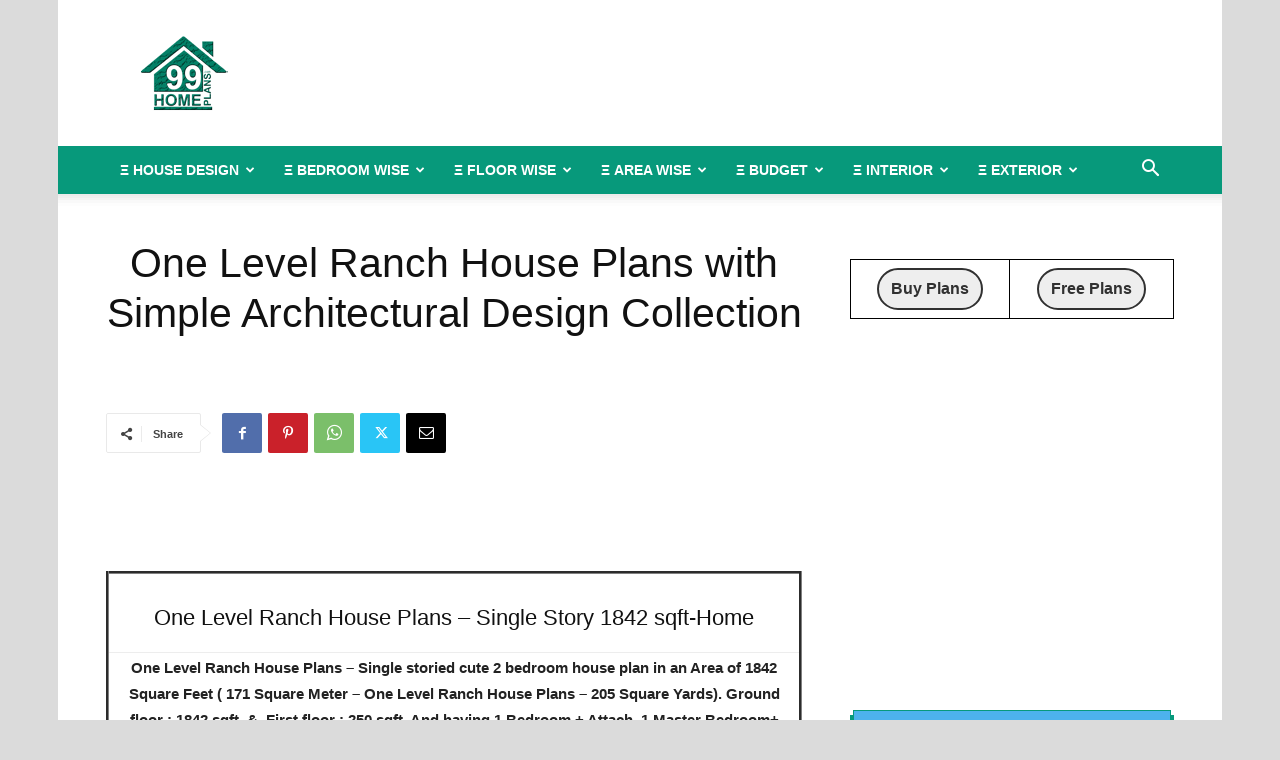

--- FILE ---
content_type: text/html; charset=UTF-8
request_url: https://www.99homeplans.com/p/one-level-ranch-house-plans-1842-sq-ft-homes/
body_size: 28586
content:
<!doctype html >
<!--[if IE 8]>    <html class="ie8" lang="en"> <![endif]-->
<!--[if IE 9]>    <html class="ie9" lang="en"> <![endif]-->
<!--[if gt IE 8]><!--> <html lang="en-US"> <!--<![endif]-->
<head>
<title>One Level Ranch House Plans with Simple Architectural Design Collection</title>
<meta charset="UTF-8"/>
<meta name="viewport" content="width=device-width, initial-scale=1.0">
<link rel="pingback" href="https://www.99homeplans.com/xmlrpc.php"/>
<meta name='robots' content='index, follow, max-image-preview:large, max-snippet:-1, max-video-preview:-1'/>
<link rel="icon" type="image/png" href="https://www.99homeplans.com/wp-content/uploads/2020/03/99homeplans-logo-favicon.png">
<meta name="description" content="One Level Ranch House Plans with Simple Architectural Design Collection Having 2 BHK Under 2000 sq ft Villa Project Drawings &amp; Sketches Free Through Online"/>
<link rel="canonical" href="https://www.99homeplans.com/p/one-level-ranch-house-plans-1842-sq-ft-homes/"/>
<meta property="og:locale" content="en_US"/>
<meta property="og:type" content="article"/>
<meta property="og:title" content="One Level Ranch House Plans with Simple Architectural Design Collection"/>
<meta property="og:description" content="One Level Ranch House Plans with Simple Architectural Design Collection Having 2 BHK Under 2000 sq ft Villa Project Drawings &amp; Sketches Free Through Online"/>
<meta property="og:url" content="https://www.99homeplans.com/p/one-level-ranch-house-plans-1842-sq-ft-homes/"/>
<meta property="og:site_name" content="Indian House Design"/>
<meta property="article:publisher" content="https://www.facebook.com/99homeplans/"/>
<meta property="article:published_time" content="2017-09-28T08:33:59+00:00"/>
<meta property="article:modified_time" content="2020-03-13T10:46:33+00:00"/>
<meta property="og:image" content="https://www.99homeplans.com/wp-content/uploads/2017/09/one-level-ranch-house-plans-with-simple-architectural-design-collection.jpg"/>
<meta property="og:image:width" content="1000"/>
<meta property="og:image:height" content="623"/>
<meta property="og:image:type" content="image/jpeg"/>
<meta name="author" content="Syha"/>
<meta name="twitter:card" content="summary_large_image"/>
<meta name="twitter:label1" content="Written by"/>
<meta name="twitter:data1" content="Syha"/>
<meta name="twitter:label2" content="Est. reading time"/>
<meta name="twitter:data2" content="2 minutes"/>
<script type="application/ld+json" class="yoast-schema-graph">{"@context":"https://schema.org","@graph":[{"@type":"Article","@id":"https://www.99homeplans.com/p/one-level-ranch-house-plans-1842-sq-ft-homes/#article","isPartOf":{"@id":"https://www.99homeplans.com/p/one-level-ranch-house-plans-1842-sq-ft-homes/"},"author":{"name":"Syha","@id":"https://www.99homeplans.com/#/schema/person/1d967a1c732d85f478ec8700c910b155"},"headline":"One Level Ranch House Plans with Simple Architectural Design Collection","datePublished":"2017-09-28T08:33:59+00:00","dateModified":"2020-03-13T10:46:33+00:00","mainEntityOfPage":{"@id":"https://www.99homeplans.com/p/one-level-ranch-house-plans-1842-sq-ft-homes/"},"wordCount":371,"publisher":{"@id":"https://www.99homeplans.com/#organization"},"image":{"@id":"https://www.99homeplans.com/p/one-level-ranch-house-plans-1842-sq-ft-homes/#primaryimage"},"thumbnailUrl":"https://www.99homeplans.com/wp-content/uploads/2017/09/one-level-ranch-house-plans-with-simple-architectural-design-collection.jpg","keywords":["Acube Architects Thrissur"],"articleSection":["1000 - 2000 sqft","2 BHK","25 - 50 Lakhs","3D-Home Elevations","Box Type","Modern Arch","Single Floors"],"inLanguage":"en-US"},{"@type":"WebPage","@id":"https://www.99homeplans.com/p/one-level-ranch-house-plans-1842-sq-ft-homes/","url":"https://www.99homeplans.com/p/one-level-ranch-house-plans-1842-sq-ft-homes/","name":"One Level Ranch House Plans with Simple Architectural Design Collection","isPartOf":{"@id":"https://www.99homeplans.com/#website"},"primaryImageOfPage":{"@id":"https://www.99homeplans.com/p/one-level-ranch-house-plans-1842-sq-ft-homes/#primaryimage"},"image":{"@id":"https://www.99homeplans.com/p/one-level-ranch-house-plans-1842-sq-ft-homes/#primaryimage"},"thumbnailUrl":"https://www.99homeplans.com/wp-content/uploads/2017/09/one-level-ranch-house-plans-with-simple-architectural-design-collection.jpg","datePublished":"2017-09-28T08:33:59+00:00","dateModified":"2020-03-13T10:46:33+00:00","description":"One Level Ranch House Plans with Simple Architectural Design Collection Having 2 BHK Under 2000 sq ft Villa Project Drawings & Sketches Free Through Online","breadcrumb":{"@id":"https://www.99homeplans.com/p/one-level-ranch-house-plans-1842-sq-ft-homes/#breadcrumb"},"inLanguage":"en-US","potentialAction":[{"@type":"ReadAction","target":["https://www.99homeplans.com/p/one-level-ranch-house-plans-1842-sq-ft-homes/"]}]},{"@type":"ImageObject","inLanguage":"en-US","@id":"https://www.99homeplans.com/p/one-level-ranch-house-plans-1842-sq-ft-homes/#primaryimage","url":"https://www.99homeplans.com/wp-content/uploads/2017/09/one-level-ranch-house-plans-with-simple-architectural-design-collection.jpg","contentUrl":"https://www.99homeplans.com/wp-content/uploads/2017/09/one-level-ranch-house-plans-with-simple-architectural-design-collection.jpg","width":1000,"height":623,"caption":"One Level Ranch House Plans with Simple Architectural Design Collection"},{"@type":"BreadcrumbList","@id":"https://www.99homeplans.com/p/one-level-ranch-house-plans-1842-sq-ft-homes/#breadcrumb","itemListElement":[{"@type":"ListItem","position":1,"name":"Home","item":"https://www.99homeplans.com/"},{"@type":"ListItem","position":2,"name":"One Level Ranch House Plans with Simple Architectural Design Collection"}]},{"@type":"WebSite","@id":"https://www.99homeplans.com/#website","url":"https://www.99homeplans.com/","name":"Indian House Design","description":"Best 7500+ Kerala Home Designs Floor Plans","publisher":{"@id":"https://www.99homeplans.com/#organization"},"potentialAction":[{"@type":"SearchAction","target":{"@type":"EntryPoint","urlTemplate":"https://www.99homeplans.com/?s={search_term_string}"},"query-input":{"@type":"PropertyValueSpecification","valueRequired":true,"valueName":"search_term_string"}}],"inLanguage":"en-US"},{"@type":"Organization","@id":"https://www.99homeplans.com/#organization","name":"Indian House Designs","url":"https://www.99homeplans.com/","logo":{"@type":"ImageObject","inLanguage":"en-US","@id":"https://www.99homeplans.com/#/schema/logo/image/","url":"https://www.99homeplans.com/wp-content/uploads/2020/03/99homeplans-logo-rectangle.png","contentUrl":"https://www.99homeplans.com/wp-content/uploads/2020/03/99homeplans-logo-rectangle.png","width":90,"height":90,"caption":"Indian House Designs"},"image":{"@id":"https://www.99homeplans.com/#/schema/logo/image/"},"sameAs":["https://www.facebook.com/99homeplans/"]},{"@type":"Person","@id":"https://www.99homeplans.com/#/schema/person/1d967a1c732d85f478ec8700c910b155","name":"Syha","image":{"@type":"ImageObject","inLanguage":"en-US","@id":"https://www.99homeplans.com/#/schema/person/image/","url":"https://secure.gravatar.com/avatar/999eba9f7ac0893d8e89a669ced3df0eba04d03fa8cf232b8f05dc0e0122623f?s=96&d=mm&r=g","contentUrl":"https://secure.gravatar.com/avatar/999eba9f7ac0893d8e89a669ced3df0eba04d03fa8cf232b8f05dc0e0122623f?s=96&d=mm&r=g","caption":"Syha"}}]}</script>
<link rel="alternate" type="application/rss+xml" title="Indian House Design &raquo; Feed" href="https://www.99homeplans.com/feed/"/>
<link rel="alternate" type="application/rss+xml" title="Indian House Design &raquo; Comments Feed" href="https://www.99homeplans.com/comments/feed/"/>
<link rel="alternate" title="oEmbed (JSON)" type="application/json+oembed" href="https://www.99homeplans.com/wp-json/oembed/1.0/embed?url=https%3A%2F%2Fwww.99homeplans.com%2Fp%2Fone-level-ranch-house-plans-1842-sq-ft-homes%2F"/>
<link rel="alternate" title="oEmbed (XML)" type="text/xml+oembed" href="https://www.99homeplans.com/wp-json/oembed/1.0/embed?url=https%3A%2F%2Fwww.99homeplans.com%2Fp%2Fone-level-ranch-house-plans-1842-sq-ft-homes%2F&#038;format=xml"/>
<style id='wp-img-auto-sizes-contain-inline-css'>img:is([sizes=auto i],[sizes^="auto," i]){contain-intrinsic-size:3000px 1500px}</style>
<link rel="stylesheet" type="text/css" href="//www.99homeplans.com/wp-content/cache/wpfc-minified/6yrxukk8/iix.css" media="all"/>
<style id='global-styles-inline-css'>:root{--wp--preset--aspect-ratio--square:1;--wp--preset--aspect-ratio--4-3:4/3;--wp--preset--aspect-ratio--3-4:3/4;--wp--preset--aspect-ratio--3-2:3/2;--wp--preset--aspect-ratio--2-3:2/3;--wp--preset--aspect-ratio--16-9:16/9;--wp--preset--aspect-ratio--9-16:9/16;--wp--preset--color--black:#000000;--wp--preset--color--cyan-bluish-gray:#abb8c3;--wp--preset--color--white:#ffffff;--wp--preset--color--pale-pink:#f78da7;--wp--preset--color--vivid-red:#cf2e2e;--wp--preset--color--luminous-vivid-orange:#ff6900;--wp--preset--color--luminous-vivid-amber:#fcb900;--wp--preset--color--light-green-cyan:#7bdcb5;--wp--preset--color--vivid-green-cyan:#00d084;--wp--preset--color--pale-cyan-blue:#8ed1fc;--wp--preset--color--vivid-cyan-blue:#0693e3;--wp--preset--color--vivid-purple:#9b51e0;--wp--preset--gradient--vivid-cyan-blue-to-vivid-purple:linear-gradient(135deg,rgb(6,147,227) 0%,rgb(155,81,224) 100%);--wp--preset--gradient--light-green-cyan-to-vivid-green-cyan:linear-gradient(135deg,rgb(122,220,180) 0%,rgb(0,208,130) 100%);--wp--preset--gradient--luminous-vivid-amber-to-luminous-vivid-orange:linear-gradient(135deg,rgb(252,185,0) 0%,rgb(255,105,0) 100%);--wp--preset--gradient--luminous-vivid-orange-to-vivid-red:linear-gradient(135deg,rgb(255,105,0) 0%,rgb(207,46,46) 100%);--wp--preset--gradient--very-light-gray-to-cyan-bluish-gray:linear-gradient(135deg,rgb(238,238,238) 0%,rgb(169,184,195) 100%);--wp--preset--gradient--cool-to-warm-spectrum:linear-gradient(135deg,rgb(74,234,220) 0%,rgb(151,120,209) 20%,rgb(207,42,186) 40%,rgb(238,44,130) 60%,rgb(251,105,98) 80%,rgb(254,248,76) 100%);--wp--preset--gradient--blush-light-purple:linear-gradient(135deg,rgb(255,206,236) 0%,rgb(152,150,240) 100%);--wp--preset--gradient--blush-bordeaux:linear-gradient(135deg,rgb(254,205,165) 0%,rgb(254,45,45) 50%,rgb(107,0,62) 100%);--wp--preset--gradient--luminous-dusk:linear-gradient(135deg,rgb(255,203,112) 0%,rgb(199,81,192) 50%,rgb(65,88,208) 100%);--wp--preset--gradient--pale-ocean:linear-gradient(135deg,rgb(255,245,203) 0%,rgb(182,227,212) 50%,rgb(51,167,181) 100%);--wp--preset--gradient--electric-grass:linear-gradient(135deg,rgb(202,248,128) 0%,rgb(113,206,126) 100%);--wp--preset--gradient--midnight:linear-gradient(135deg,rgb(2,3,129) 0%,rgb(40,116,252) 100%);--wp--preset--font-size--small:11px;--wp--preset--font-size--medium:20px;--wp--preset--font-size--large:32px;--wp--preset--font-size--x-large:42px;--wp--preset--font-size--regular:15px;--wp--preset--font-size--larger:50px;--wp--preset--spacing--20:0.44rem;--wp--preset--spacing--30:0.67rem;--wp--preset--spacing--40:1rem;--wp--preset--spacing--50:1.5rem;--wp--preset--spacing--60:2.25rem;--wp--preset--spacing--70:3.38rem;--wp--preset--spacing--80:5.06rem;--wp--preset--shadow--natural:6px 6px 9px rgba(0, 0, 0, 0.2);--wp--preset--shadow--deep:12px 12px 50px rgba(0, 0, 0, 0.4);--wp--preset--shadow--sharp:6px 6px 0px rgba(0, 0, 0, 0.2);--wp--preset--shadow--outlined:6px 6px 0px -3px rgb(255, 255, 255), 6px 6px rgb(0, 0, 0);--wp--preset--shadow--crisp:6px 6px 0px rgb(0, 0, 0);}:where(.is-layout-flex){gap:0.5em;}:where(.is-layout-grid){gap:0.5em;}body .is-layout-flex{display:flex;}.is-layout-flex{flex-wrap:wrap;align-items:center;}.is-layout-flex > :is(*, div){margin:0;}body .is-layout-grid{display:grid;}.is-layout-grid > :is(*, div){margin:0;}:where(.wp-block-columns.is-layout-flex){gap:2em;}:where(.wp-block-columns.is-layout-grid){gap:2em;}:where(.wp-block-post-template.is-layout-flex){gap:1.25em;}:where(.wp-block-post-template.is-layout-grid){gap:1.25em;}.has-black-color{color:var(--wp--preset--color--black) !important;}.has-cyan-bluish-gray-color{color:var(--wp--preset--color--cyan-bluish-gray) !important;}.has-white-color{color:var(--wp--preset--color--white) !important;}.has-pale-pink-color{color:var(--wp--preset--color--pale-pink) !important;}.has-vivid-red-color{color:var(--wp--preset--color--vivid-red) !important;}.has-luminous-vivid-orange-color{color:var(--wp--preset--color--luminous-vivid-orange) !important;}.has-luminous-vivid-amber-color{color:var(--wp--preset--color--luminous-vivid-amber) !important;}.has-light-green-cyan-color{color:var(--wp--preset--color--light-green-cyan) !important;}.has-vivid-green-cyan-color{color:var(--wp--preset--color--vivid-green-cyan) !important;}.has-pale-cyan-blue-color{color:var(--wp--preset--color--pale-cyan-blue) !important;}.has-vivid-cyan-blue-color{color:var(--wp--preset--color--vivid-cyan-blue) !important;}.has-vivid-purple-color{color:var(--wp--preset--color--vivid-purple) !important;}.has-black-background-color{background-color:var(--wp--preset--color--black) !important;}.has-cyan-bluish-gray-background-color{background-color:var(--wp--preset--color--cyan-bluish-gray) !important;}.has-white-background-color{background-color:var(--wp--preset--color--white) !important;}.has-pale-pink-background-color{background-color:var(--wp--preset--color--pale-pink) !important;}.has-vivid-red-background-color{background-color:var(--wp--preset--color--vivid-red) !important;}.has-luminous-vivid-orange-background-color{background-color:var(--wp--preset--color--luminous-vivid-orange) !important;}.has-luminous-vivid-amber-background-color{background-color:var(--wp--preset--color--luminous-vivid-amber) !important;}.has-light-green-cyan-background-color{background-color:var(--wp--preset--color--light-green-cyan) !important;}.has-vivid-green-cyan-background-color{background-color:var(--wp--preset--color--vivid-green-cyan) !important;}.has-pale-cyan-blue-background-color{background-color:var(--wp--preset--color--pale-cyan-blue) !important;}.has-vivid-cyan-blue-background-color{background-color:var(--wp--preset--color--vivid-cyan-blue) !important;}.has-vivid-purple-background-color{background-color:var(--wp--preset--color--vivid-purple) !important;}.has-black-border-color{border-color:var(--wp--preset--color--black) !important;}.has-cyan-bluish-gray-border-color{border-color:var(--wp--preset--color--cyan-bluish-gray) !important;}.has-white-border-color{border-color:var(--wp--preset--color--white) !important;}.has-pale-pink-border-color{border-color:var(--wp--preset--color--pale-pink) !important;}.has-vivid-red-border-color{border-color:var(--wp--preset--color--vivid-red) !important;}.has-luminous-vivid-orange-border-color{border-color:var(--wp--preset--color--luminous-vivid-orange) !important;}.has-luminous-vivid-amber-border-color{border-color:var(--wp--preset--color--luminous-vivid-amber) !important;}.has-light-green-cyan-border-color{border-color:var(--wp--preset--color--light-green-cyan) !important;}.has-vivid-green-cyan-border-color{border-color:var(--wp--preset--color--vivid-green-cyan) !important;}.has-pale-cyan-blue-border-color{border-color:var(--wp--preset--color--pale-cyan-blue) !important;}.has-vivid-cyan-blue-border-color{border-color:var(--wp--preset--color--vivid-cyan-blue) !important;}.has-vivid-purple-border-color{border-color:var(--wp--preset--color--vivid-purple) !important;}.has-vivid-cyan-blue-to-vivid-purple-gradient-background{background:var(--wp--preset--gradient--vivid-cyan-blue-to-vivid-purple) !important;}.has-light-green-cyan-to-vivid-green-cyan-gradient-background{background:var(--wp--preset--gradient--light-green-cyan-to-vivid-green-cyan) !important;}.has-luminous-vivid-amber-to-luminous-vivid-orange-gradient-background{background:var(--wp--preset--gradient--luminous-vivid-amber-to-luminous-vivid-orange) !important;}.has-luminous-vivid-orange-to-vivid-red-gradient-background{background:var(--wp--preset--gradient--luminous-vivid-orange-to-vivid-red) !important;}.has-very-light-gray-to-cyan-bluish-gray-gradient-background{background:var(--wp--preset--gradient--very-light-gray-to-cyan-bluish-gray) !important;}.has-cool-to-warm-spectrum-gradient-background{background:var(--wp--preset--gradient--cool-to-warm-spectrum) !important;}.has-blush-light-purple-gradient-background{background:var(--wp--preset--gradient--blush-light-purple) !important;}.has-blush-bordeaux-gradient-background{background:var(--wp--preset--gradient--blush-bordeaux) !important;}.has-luminous-dusk-gradient-background{background:var(--wp--preset--gradient--luminous-dusk) !important;}.has-pale-ocean-gradient-background{background:var(--wp--preset--gradient--pale-ocean) !important;}.has-electric-grass-gradient-background{background:var(--wp--preset--gradient--electric-grass) !important;}.has-midnight-gradient-background{background:var(--wp--preset--gradient--midnight) !important;}.has-small-font-size{font-size:var(--wp--preset--font-size--small) !important;}.has-medium-font-size{font-size:var(--wp--preset--font-size--medium) !important;}.has-large-font-size{font-size:var(--wp--preset--font-size--large) !important;}.has-x-large-font-size{font-size:var(--wp--preset--font-size--x-large) !important;}</style>
<style id='classic-theme-styles-inline-css'>.wp-block-button__link{color:#fff;background-color:#32373c;border-radius:9999px;box-shadow:none;text-decoration:none;padding:calc(.667em + 2px) calc(1.333em + 2px);font-size:1.125em}.wp-block-file__button{background:#32373c;color:#fff;text-decoration:none}</style>
<link rel="stylesheet" type="text/css" href="//www.99homeplans.com/wp-content/cache/wpfc-minified/9kqo1ixa/iit.css" media="all"/>
<link rel="stylesheet" type="text/css" href="//www.99homeplans.com/wp-content/cache/wpfc-minified/7xbinddy/iit.css" media="only screen and (max-width: 768px)"/>
<link rel="stylesheet" type="text/css" href="//www.99homeplans.com/wp-content/cache/wpfc-minified/8jjj87g6/iit.css" media="all"/>
<style id='woocommerce-inline-inline-css'>.woocommerce form .form-row .required{visibility:visible;}</style>
<link rel="stylesheet" type="text/css" href="//www.99homeplans.com/wp-content/cache/wpfc-minified/jyt0z4we/iit.css" media="all"/>
<style id='yith-wcan-shortcodes-inline-css'>:root{--yith-wcan-filters_colors_titles:#434343;--yith-wcan-filters_colors_background:#FFFFFF;--yith-wcan-filters_colors_accent:#A7144C;--yith-wcan-filters_colors_accent_r:167;--yith-wcan-filters_colors_accent_g:20;--yith-wcan-filters_colors_accent_b:76;--yith-wcan-color_swatches_border_radius:100%;--yith-wcan-color_swatches_size:30px;--yith-wcan-labels_style_background:#FFFFFF;--yith-wcan-labels_style_background_hover:#A7144C;--yith-wcan-labels_style_background_active:#A7144C;--yith-wcan-labels_style_text:#434343;--yith-wcan-labels_style_text_hover:#FFFFFF;--yith-wcan-labels_style_text_active:#FFFFFF;--yith-wcan-anchors_style_text:#434343;--yith-wcan-anchors_style_text_hover:#A7144C;--yith-wcan-anchors_style_text_active:#A7144C;}</style>
<link rel="stylesheet" type="text/css" href="//www.99homeplans.com/wp-content/cache/wpfc-minified/lyw4i63e/iit.css" media="all"/>
<style id='yith-wcwl-main-inline-css'>:root{--rounded-corners-radius:16px;--add-to-cart-rounded-corners-radius:16px;--feedback-duration:3s}:root{--rounded-corners-radius:16px;--add-to-cart-rounded-corners-radius:16px;--feedback-duration:3s}</style>
<link rel="stylesheet" type="text/css" href="//www.99homeplans.com/wp-content/cache/wpfc-minified/e3gq8gqk/iix.css" media="all"/>
<style id='td-theme-inline-css'>@media(max-width:767px){.td-header-desktop-wrap{display:none}}@media(min-width:767px){.td-header-mobile-wrap{display:none}}</style>
<link rel="stylesheet" type="text/css" href="//www.99homeplans.com/wp-content/cache/wpfc-minified/nqjtas6/iix.css" media="all"/>
<link rel="https://api.w.org/" href="https://www.99homeplans.com/wp-json/"/><link rel="alternate" title="JSON" type="application/json" href="https://www.99homeplans.com/wp-json/wp/v2/posts/26856"/><link rel="EditURI" type="application/rsd+xml" title="RSD" href="https://www.99homeplans.com/xmlrpc.php?rsd"/>
<meta name="generator" content="WordPress 6.9"/>
<meta name="generator" content="WooCommerce 10.4.3"/>
<link rel='shortlink' href='https://www.99homeplans.com/?p=26856'/>
<style id="tdb-global-colors">:root{--accent-color:#fff}</style>
<noscript><style>.woocommerce-product-gallery{opacity:1 !important;}</style></noscript>
<meta name="generator" content="Powered by WPBakery Page Builder - drag and drop page builder for WordPress."/>
<style>.td-header-wrap .black-menu .sf-menu>.current-menu-item>a,.td-header-wrap .black-menu .sf-menu>.current-menu-ancestor>a,.td-header-wrap .black-menu .sf-menu>.current-category-ancestor>a,.td-header-wrap .black-menu .sf-menu>li>a:hover,.td-header-wrap .black-menu .sf-menu>.sfHover>a,.sf-menu>.current-menu-item>a:after,.sf-menu>.current-menu-ancestor>a:after,.sf-menu>.current-category-ancestor>a:after,.sf-menu>li:hover>a:after,.sf-menu>.sfHover>a:after,.header-search-wrap .td-drop-down-search:after,.header-search-wrap .td-drop-down-search .btn:hover,input[type=submit]:hover,.td-read-more a,.td-post-category:hover,body .td_top_authors .td-active .td-author-post-count,body .td_top_authors .td-active .td-author-comments-count,body .td_top_authors .td_mod_wrap:hover .td-author-post-count,body .td_top_authors .td_mod_wrap:hover .td-author-comments-count,.td-404-sub-sub-title a:hover,.td-search-form-widget .wpb_button:hover,.td-rating-bar-wrap div,.dropcap,.td_wrapper_video_playlist .td_video_controls_playlist_wrapper,.wpb_default,.wpb_default:hover,.td-left-smart-list:hover,.td-right-smart-list:hover,#bbpress-forums button:hover,.bbp_widget_login .button:hover,.td-footer-wrapper .td-post-category,.td-footer-wrapper .widget_product_search input[type="submit"]:hover,.single-product .product .summary .cart .button:hover,.td-next-prev-wrap a:hover,.td-load-more-wrap a:hover,.td-post-small-box a:hover,.page-nav .current,.page-nav:first-child>div,#bbpress-forums .bbp-pagination .current,#bbpress-forums #bbp-single-user-details #bbp-user-navigation li.current a,.td-theme-slider:hover .slide-meta-cat a,a.vc_btn-black:hover,.td-trending-now-wrapper:hover .td-trending-now-title,.td-scroll-up,.td-smart-list-button:hover,.td-weather-information:before,.td-weather-week:before,.td_block_exchange .td-exchange-header:before,.td-pulldown-syle-2 .td-subcat-dropdown ul:after,.td_block_template_9 .td-block-title:after,.td_block_template_15 .td-block-title:before,div.wpforms-container .wpforms-form div.wpforms-submit-container button[type=submit],.td-close-video-fixed{background-color:#07997b}.td_block_template_4 .td-related-title .td-cur-simple-item:before{border-color:#07997b transparent transparent transparent!important}.td_block_template_4 .td-related-title .td-cur-simple-item,.td_block_template_3 .td-related-title .td-cur-simple-item,.td_block_template_9 .td-related-title:after{background-color:#07997b}a,cite a:hover,.td-page-content blockquote p,.td-post-content blockquote p,.mce-content-body blockquote p,.comment-content blockquote p,.wpb_text_column blockquote p,.td_block_text_with_title blockquote p,.td_module_wrap:hover .entry-title a,.td-subcat-filter .td-subcat-list a:hover,.td-subcat-filter .td-subcat-dropdown a:hover,.td_quote_on_blocks,.dropcap2,.dropcap3,body .td_top_authors .td-active .td-authors-name a,body .td_top_authors .td_mod_wrap:hover .td-authors-name a,.td-post-next-prev-content a:hover,.author-box-wrap .td-author-social a:hover,.td-author-name a:hover,.td-author-url a:hover,.comment-reply-link:hover,.logged-in-as a:hover,#cancel-comment-reply-link:hover,.td-search-query,.widget a:hover,.td_wp_recentcomments a:hover,.archive .widget_archive .current,.archive .widget_archive .current a,.widget_calendar tfoot a:hover,#bbpress-forums li.bbp-header .bbp-reply-content span a:hover,#bbpress-forums .bbp-forum-freshness a:hover,#bbpress-forums .bbp-topic-freshness a:hover,#bbpress-forums .bbp-forums-list li a:hover,#bbpress-forums .bbp-forum-title:hover,#bbpress-forums .bbp-topic-permalink:hover,#bbpress-forums .bbp-topic-started-by a:hover,#bbpress-forums .bbp-topic-started-in a:hover,#bbpress-forums .bbp-body .super-sticky li.bbp-topic-title .bbp-topic-permalink,#bbpress-forums .bbp-body .sticky li.bbp-topic-title .bbp-topic-permalink,.widget_display_replies .bbp-author-name,.widget_display_topics .bbp-author-name,.td-subfooter-menu li a:hover,a.vc_btn-black:hover,.td-smart-list-dropdown-wrap .td-smart-list-button:hover,.td-instagram-user a,.td-block-title-wrap .td-wrapper-pulldown-filter .td-pulldown-filter-display-option:hover,.td-block-title-wrap .td-wrapper-pulldown-filter .td-pulldown-filter-display-option:hover i,.td-block-title-wrap .td-wrapper-pulldown-filter .td-pulldown-filter-link:hover,.td-block-title-wrap .td-wrapper-pulldown-filter .td-pulldown-filter-item .td-cur-simple-item,.td-pulldown-syle-2 .td-subcat-dropdown:hover .td-subcat-more span,.td-pulldown-syle-2 .td-subcat-dropdown:hover .td-subcat-more i,.td-pulldown-syle-3 .td-subcat-dropdown:hover .td-subcat-more span,.td-pulldown-syle-3 .td-subcat-dropdown:hover .td-subcat-more i,.td_block_template_2 .td-related-title .td-cur-simple-item,.td_block_template_5 .td-related-title .td-cur-simple-item,.td_block_template_6 .td-related-title .td-cur-simple-item,.td_block_template_7 .td-related-title .td-cur-simple-item,.td_block_template_8 .td-related-title .td-cur-simple-item,.td_block_template_9 .td-related-title .td-cur-simple-item,.td_block_template_10 .td-related-title .td-cur-simple-item,.td_block_template_11 .td-related-title .td-cur-simple-item,.td_block_template_12 .td-related-title .td-cur-simple-item,.td_block_template_13 .td-related-title .td-cur-simple-item,.td_block_template_14 .td-related-title .td-cur-simple-item,.td_block_template_15 .td-related-title .td-cur-simple-item,.td_block_template_16 .td-related-title .td-cur-simple-item,.td_block_template_17 .td-related-title .td-cur-simple-item,.td-theme-wrap .sf-menu ul .td-menu-item>a:hover,.td-theme-wrap .sf-menu ul .sfHover>a,.td-theme-wrap .sf-menu ul .current-menu-ancestor>a,.td-theme-wrap .sf-menu ul .current-category-ancestor>a,.td-theme-wrap .sf-menu ul .current-menu-item>a,.td_outlined_btn,body .td_block_categories_tags .td-ct-item:hover,body .td_block_list_menu li.current-menu-item>a,body .td_block_list_menu li.current-menu-ancestor>a,body .td_block_list_menu li.current-category-ancestor>a{color:#07997b}a.vc_btn-black.vc_btn_square_outlined:hover,a.vc_btn-black.vc_btn_outlined:hover{color:#07997b!important}.td-next-prev-wrap a:hover,.td-load-more-wrap a:hover,.td-post-small-box a:hover,.page-nav .current,.page-nav:first-child>div,#bbpress-forums .bbp-pagination .current,.post .td_quote_box,.page .td_quote_box,a.vc_btn-black:hover,.td_block_template_5 .td-block-title>*,.td_outlined_btn{border-color:#07997b}.td_wrapper_video_playlist .td_video_currently_playing:after{border-color:#07997b!important}.header-search-wrap .td-drop-down-search:before{border-color:transparent transparent #07997b transparent}.block-title>span,.block-title>a,.block-title>label,.widgettitle,.widgettitle:after,body .td-trending-now-title,.td-trending-now-wrapper:hover .td-trending-now-title,.wpb_tabs li.ui-tabs-active a,.wpb_tabs li:hover a,.vc_tta-container .vc_tta-color-grey.vc_tta-tabs-position-top.vc_tta-style-classic .vc_tta-tabs-container .vc_tta-tab.vc_active>a,.vc_tta-container .vc_tta-color-grey.vc_tta-tabs-position-top.vc_tta-style-classic .vc_tta-tabs-container .vc_tta-tab:hover>a,.td_block_template_1 .td-related-title .td-cur-simple-item,.td-subcat-filter .td-subcat-dropdown:hover .td-subcat-more,.td_3D_btn,.td_shadow_btn,.td_default_btn,.td_round_btn,.td_outlined_btn:hover{background-color:#07997b}.block-title,.td_block_template_1 .td-related-title,.wpb_tabs .wpb_tabs_nav,.vc_tta-container .vc_tta-color-grey.vc_tta-tabs-position-top.vc_tta-style-classic .vc_tta-tabs-container{border-color:#07997b}.td_block_wrap .td-subcat-item a.td-cur-simple-item{color:#07997b}.td-grid-style-4 .entry-title{background-color:rgba(7,153,123,0.7)}.block-title>span,.block-title>span>a,.block-title>a,.block-title>label,.widgettitle,.widgettitle:after,body .td-trending-now-title,.td-trending-now-wrapper:hover .td-trending-now-title,.wpb_tabs li.ui-tabs-active a,.wpb_tabs li:hover a,.vc_tta-container .vc_tta-color-grey.vc_tta-tabs-position-top.vc_tta-style-classic .vc_tta-tabs-container .vc_tta-tab.vc_active>a,.vc_tta-container .vc_tta-color-grey.vc_tta-tabs-position-top.vc_tta-style-classic .vc_tta-tabs-container .vc_tta-tab:hover>a,.td_block_template_1 .td-related-title .td-cur-simple-item,.td-subcat-filter .td-subcat-dropdown:hover .td-subcat-more,.td-weather-information:before,.td-weather-week:before,.td_block_exchange .td-exchange-header:before,.td-theme-wrap .td_block_template_3 .td-block-title>*,.td-theme-wrap .td_block_template_4 .td-block-title>*,.td-theme-wrap .td_block_template_7 .td-block-title>*,.td-theme-wrap .td_block_template_9 .td-block-title:after,.td-theme-wrap .td_block_template_10 .td-block-title::before,.td-theme-wrap .td_block_template_11 .td-block-title::before,.td-theme-wrap .td_block_template_11 .td-block-title::after,.td-theme-wrap .td_block_template_14 .td-block-title,.td-theme-wrap .td_block_template_15 .td-block-title:before,.td-theme-wrap .td_block_template_17 .td-block-title:before{background-color:#07997b}.block-title,.td_block_template_1 .td-related-title,.wpb_tabs .wpb_tabs_nav,.vc_tta-container .vc_tta-color-grey.vc_tta-tabs-position-top.vc_tta-style-classic .vc_tta-tabs-container,.td-theme-wrap .td_block_template_5 .td-block-title>*,.td-theme-wrap .td_block_template_17 .td-block-title,.td-theme-wrap .td_block_template_17 .td-block-title::before{border-color:#07997b}.td-theme-wrap .td_block_template_4 .td-block-title>*:before,.td-theme-wrap .td_block_template_17 .td-block-title::after{border-color:#07997b transparent transparent transparent}.td-theme-wrap .td_block_template_4 .td-related-title .td-cur-simple-item:before{border-color:#07997b transparent transparent transparent!important}@media(max-width:767px){body .td-header-wrap .td-header-main-menu{background-color:#07997b!important}}.td-menu-background:before,.td-search-background:before{background:#333145;background:-moz-linear-gradient(top,#333145 0%,#07997b 100%);background:-webkit-gradient(left top,left bottom,color-stop(0%,#333145),color-stop(100%,#07997b));background:-webkit-linear-gradient(top,#333145 0%,#07997b 100%);background:-o-linear-gradient(top,#333145 0%,#07997b 100%);background:-ms-linear-gradient(top,#333145 0%,#07997b 100%);background:linear-gradient(to bottom,#333145 0%,#07997b 100%);filter:progid:DXImageTransform.Microsoft.gradient(startColorstr='#333145',endColorstr='#07997b',GradientType=0)}.td-header-style-12 .td-header-menu-wrap-full,.td-header-style-12 .td-affix,.td-grid-style-1.td-hover-1 .td-big-grid-post:hover .td-post-category,.td-grid-style-5.td-hover-1 .td-big-grid-post:hover .td-post-category,.td_category_template_3 .td-current-sub-category,.td_category_template_8 .td-category-header .td-category a.td-current-sub-category,.td_category_template_4 .td-category-siblings .td-category a:hover,.td_block_big_grid_9.td-grid-style-1 .td-post-category,.td_block_big_grid_9.td-grid-style-5 .td-post-category,.td-grid-style-6.td-hover-1 .td-module-thumb:after,.tdm-menu-active-style5 .td-header-menu-wrap .sf-menu>.current-menu-item>a,.tdm-menu-active-style5 .td-header-menu-wrap .sf-menu>.current-menu-ancestor>a,.tdm-menu-active-style5 .td-header-menu-wrap .sf-menu>.current-category-ancestor>a,.tdm-menu-active-style5 .td-header-menu-wrap .sf-menu>li>a:hover,.tdm-menu-active-style5 .td-header-menu-wrap .sf-menu>.sfHover>a{background-color:#07997b}.td_mega_menu_sub_cats .cur-sub-cat,.td-mega-span h3 a:hover,.td_mod_mega_menu:hover .entry-title a,.header-search-wrap .result-msg a:hover,.td-header-top-menu .td-drop-down-search .td_module_wrap:hover .entry-title a,.td-header-top-menu .td-icon-search:hover,.td-header-wrap .result-msg a:hover,.top-header-menu li a:hover,.top-header-menu .current-menu-item>a,.top-header-menu .current-menu-ancestor>a,.top-header-menu .current-category-ancestor>a,.td-social-icon-wrap>a:hover,.td-header-sp-top-widget .td-social-icon-wrap a:hover,.td_mod_related_posts:hover h3>a,.td-post-template-11 .td-related-title .td-related-left:hover,.td-post-template-11 .td-related-title .td-related-right:hover,.td-post-template-11 .td-related-title .td-cur-simple-item,.td-post-template-11 .td_block_related_posts .td-next-prev-wrap a:hover,.td-category-header .td-pulldown-category-filter-link:hover,.td-category-siblings .td-subcat-dropdown a:hover,.td-category-siblings .td-subcat-dropdown a.td-current-sub-category,.footer-text-wrap .footer-email-wrap a,.footer-social-wrap a:hover,.td_module_17 .td-read-more a:hover,.td_module_18 .td-read-more a:hover,.td_module_19 .td-post-author-name a:hover,.td-pulldown-syle-2 .td-subcat-dropdown:hover .td-subcat-more span,.td-pulldown-syle-2 .td-subcat-dropdown:hover .td-subcat-more i,.td-pulldown-syle-3 .td-subcat-dropdown:hover .td-subcat-more span,.td-pulldown-syle-3 .td-subcat-dropdown:hover .td-subcat-more i,.tdm-menu-active-style3 .tdm-header.td-header-wrap .sf-menu>.current-category-ancestor>a,.tdm-menu-active-style3 .tdm-header.td-header-wrap .sf-menu>.current-menu-ancestor>a,.tdm-menu-active-style3 .tdm-header.td-header-wrap .sf-menu>.current-menu-item>a,.tdm-menu-active-style3 .tdm-header.td-header-wrap .sf-menu>.sfHover>a,.tdm-menu-active-style3 .tdm-header.td-header-wrap .sf-menu>li>a:hover{color:#07997b}.td-mega-menu-page .wpb_content_element ul li a:hover,.td-theme-wrap .td-aj-search-results .td_module_wrap:hover .entry-title a,.td-theme-wrap .header-search-wrap .result-msg a:hover{color:#07997b!important}.td_category_template_8 .td-category-header .td-category a.td-current-sub-category,.td_category_template_4 .td-category-siblings .td-category a:hover,.tdm-menu-active-style4 .tdm-header .sf-menu>.current-menu-item>a,.tdm-menu-active-style4 .tdm-header .sf-menu>.current-menu-ancestor>a,.tdm-menu-active-style4 .tdm-header .sf-menu>.current-category-ancestor>a,.tdm-menu-active-style4 .tdm-header .sf-menu>li>a:hover,.tdm-menu-active-style4 .tdm-header .sf-menu>.sfHover>a{border-color:#07997b}.td-header-wrap .td-header-sp-top-widget .td-icon-font,.td-header-style-7 .td-header-top-menu .td-social-icon-wrap .td-icon-font{color:#ffffff}.td-header-wrap .td-header-sp-top-widget i.td-icon-font:hover{color:#000000}.td-header-wrap .td-header-menu-wrap-full,.td-header-menu-wrap.td-affix,.td-header-style-3 .td-header-main-menu,.td-header-style-3 .td-affix .td-header-main-menu,.td-header-style-4 .td-header-main-menu,.td-header-style-4 .td-affix .td-header-main-menu,.td-header-style-8 .td-header-menu-wrap.td-affix,.td-header-style-8 .td-header-top-menu-full{background-color:#07997b}.td-boxed-layout .td-header-style-3 .td-header-menu-wrap,.td-boxed-layout .td-header-style-4 .td-header-menu-wrap,.td-header-style-3 .td_stretch_content .td-header-menu-wrap,.td-header-style-4 .td_stretch_content .td-header-menu-wrap{background-color:#07997b!important}@media(min-width:1019px){.td-header-style-1 .td-header-sp-recs,.td-header-style-1 .td-header-sp-logo{margin-bottom:28px}}@media(min-width:768px) and (max-width:1018px){.td-header-style-1 .td-header-sp-recs,.td-header-style-1 .td-header-sp-logo{margin-bottom:14px}}.td-header-style-7 .td-header-top-menu{border-bottom:none}.sf-menu>.current-menu-item>a:after,.sf-menu>.current-menu-ancestor>a:after,.sf-menu>.current-category-ancestor>a:after,.sf-menu>li:hover>a:after,.sf-menu>.sfHover>a:after,.td_block_mega_menu .td-next-prev-wrap a:hover,.td-mega-span .td-post-category:hover,.td-header-wrap .black-menu .sf-menu>li>a:hover,.td-header-wrap .black-menu .sf-menu>.current-menu-ancestor>a,.td-header-wrap .black-menu .sf-menu>.sfHover>a,.td-header-wrap .black-menu .sf-menu>.current-menu-item>a,.td-header-wrap .black-menu .sf-menu>.current-menu-ancestor>a,.td-header-wrap .black-menu .sf-menu>.current-category-ancestor>a,.tdm-menu-active-style5 .tdm-header .td-header-menu-wrap .sf-menu>.current-menu-item>a,.tdm-menu-active-style5 .tdm-header .td-header-menu-wrap .sf-menu>.current-menu-ancestor>a,.tdm-menu-active-style5 .tdm-header .td-header-menu-wrap .sf-menu>.current-category-ancestor>a,.tdm-menu-active-style5 .tdm-header .td-header-menu-wrap .sf-menu>li>a:hover,.tdm-menu-active-style5 .tdm-header .td-header-menu-wrap .sf-menu>.sfHover>a{background-color:#2d9983}.td_block_mega_menu .td-next-prev-wrap a:hover,.tdm-menu-active-style4 .tdm-header .sf-menu>.current-menu-item>a,.tdm-menu-active-style4 .tdm-header .sf-menu>.current-menu-ancestor>a,.tdm-menu-active-style4 .tdm-header .sf-menu>.current-category-ancestor>a,.tdm-menu-active-style4 .tdm-header .sf-menu>li>a:hover,.tdm-menu-active-style4 .tdm-header .sf-menu>.sfHover>a{border-color:#2d9983}.header-search-wrap .td-drop-down-search:before{border-color:transparent transparent #2d9983 transparent}.td_mega_menu_sub_cats .cur-sub-cat,.td_mod_mega_menu:hover .entry-title a,.td-theme-wrap .sf-menu ul .td-menu-item>a:hover,.td-theme-wrap .sf-menu ul .sfHover>a,.td-theme-wrap .sf-menu ul .current-menu-ancestor>a,.td-theme-wrap .sf-menu ul .current-category-ancestor>a,.td-theme-wrap .sf-menu ul .current-menu-item>a,.tdm-menu-active-style3 .tdm-header.td-header-wrap .sf-menu>.current-menu-item>a,.tdm-menu-active-style3 .tdm-header.td-header-wrap .sf-menu>.current-menu-ancestor>a,.tdm-menu-active-style3 .tdm-header.td-header-wrap .sf-menu>.current-category-ancestor>a,.tdm-menu-active-style3 .tdm-header.td-header-wrap .sf-menu>li>a:hover,.tdm-menu-active-style3 .tdm-header.td-header-wrap .sf-menu>.sfHover>a{color:#2d9983}.td-header-wrap .td-header-menu-wrap .sf-menu>li>a,.td-header-wrap .td-header-menu-social .td-social-icon-wrap a,.td-header-style-4 .td-header-menu-social .td-social-icon-wrap i,.td-header-style-5 .td-header-menu-social .td-social-icon-wrap i,.td-header-style-6 .td-header-menu-social .td-social-icon-wrap i,.td-header-style-12 .td-header-menu-social .td-social-icon-wrap i,.td-header-wrap .header-search-wrap #td-header-search-button .td-icon-search{color:#ffffff}.td-header-wrap .td-header-menu-social+.td-search-wrapper #td-header-search-button:before{background-color:#ffffff}.td-header-menu-wrap.td-affix,.td-header-style-3 .td-affix .td-header-main-menu,.td-header-style-4 .td-affix .td-header-main-menu,.td-header-style-8 .td-header-menu-wrap.td-affix{background-color:#07997b}.td-header-wrap .td-header-menu-social .td-social-icon-wrap a{color:#ffffff}.td-header-wrap .td-header-menu-social .td-social-icon-wrap:hover i{color:#000000}.td-theme-wrap .td_mod_mega_menu:hover .entry-title a,.td-theme-wrap .sf-menu .td_mega_menu_sub_cats .cur-sub-cat{color:#07997b}.td-theme-wrap .sf-menu .td-mega-menu .td-post-category:hover,.td-theme-wrap .td-mega-menu .td-next-prev-wrap a:hover{background-color:#07997b}.td-theme-wrap .td-mega-menu .td-next-prev-wrap a:hover{border-color:#07997b}.td-theme-wrap .header-search-wrap .td-drop-down-search .btn:hover,.td-theme-wrap .td-aj-search-results .td_module_wrap:hover .entry-title a,.td-theme-wrap .header-search-wrap .result-msg a:hover{color:#ffffff!important}.td-theme-wrap .sf-menu .td-normal-menu .sub-menu{background-color:#07997b}.td-theme-wrap .sf-menu .td-normal-menu .sub-menu .td-menu-item>a{color:#ffffff}.td-theme-wrap .sf-menu .td-normal-menu .td-menu-item>a:hover,.td-theme-wrap .sf-menu .td-normal-menu .sfHover>a,.td-theme-wrap .sf-menu .td-normal-menu .current-menu-ancestor>a,.td-theme-wrap .sf-menu .td-normal-menu .current-category-ancestor>a,.td-theme-wrap .sf-menu .td-normal-menu .current-menu-item>a{color:#000000}.td-footer-wrapper,.td-footer-wrapper .td_block_template_7 .td-block-title>*,.td-footer-wrapper .td_block_template_17 .td-block-title,.td-footer-wrapper .td-block-title-wrap .td-wrapper-pulldown-filter{background-color:#07997b}.td-footer-wrapper .footer-social-wrap .td-icon-font{color:#ffffff}.td-footer-wrapper .footer-social-wrap i.td-icon-font:hover{color:#000000}body{background-color:#dbdbdb}.td-header-wrap .black-menu .sf-menu>.current-menu-item>a,.td-header-wrap .black-menu .sf-menu>.current-menu-ancestor>a,.td-header-wrap .black-menu .sf-menu>.current-category-ancestor>a,.td-header-wrap .black-menu .sf-menu>li>a:hover,.td-header-wrap .black-menu .sf-menu>.sfHover>a,.sf-menu>.current-menu-item>a:after,.sf-menu>.current-menu-ancestor>a:after,.sf-menu>.current-category-ancestor>a:after,.sf-menu>li:hover>a:after,.sf-menu>.sfHover>a:after,.header-search-wrap .td-drop-down-search:after,.header-search-wrap .td-drop-down-search .btn:hover,input[type=submit]:hover,.td-read-more a,.td-post-category:hover,body .td_top_authors .td-active .td-author-post-count,body .td_top_authors .td-active .td-author-comments-count,body .td_top_authors .td_mod_wrap:hover .td-author-post-count,body .td_top_authors .td_mod_wrap:hover .td-author-comments-count,.td-404-sub-sub-title a:hover,.td-search-form-widget .wpb_button:hover,.td-rating-bar-wrap div,.dropcap,.td_wrapper_video_playlist .td_video_controls_playlist_wrapper,.wpb_default,.wpb_default:hover,.td-left-smart-list:hover,.td-right-smart-list:hover,#bbpress-forums button:hover,.bbp_widget_login .button:hover,.td-footer-wrapper .td-post-category,.td-footer-wrapper .widget_product_search input[type="submit"]:hover,.single-product .product .summary .cart .button:hover,.td-next-prev-wrap a:hover,.td-load-more-wrap a:hover,.td-post-small-box a:hover,.page-nav .current,.page-nav:first-child>div,#bbpress-forums .bbp-pagination .current,#bbpress-forums #bbp-single-user-details #bbp-user-navigation li.current a,.td-theme-slider:hover .slide-meta-cat a,a.vc_btn-black:hover,.td-trending-now-wrapper:hover .td-trending-now-title,.td-scroll-up,.td-smart-list-button:hover,.td-weather-information:before,.td-weather-week:before,.td_block_exchange .td-exchange-header:before,.td-pulldown-syle-2 .td-subcat-dropdown ul:after,.td_block_template_9 .td-block-title:after,.td_block_template_15 .td-block-title:before,div.wpforms-container .wpforms-form div.wpforms-submit-container button[type=submit],.td-close-video-fixed{background-color:#07997b}.td_block_template_4 .td-related-title .td-cur-simple-item:before{border-color:#07997b transparent transparent transparent!important}.td_block_template_4 .td-related-title .td-cur-simple-item,.td_block_template_3 .td-related-title .td-cur-simple-item,.td_block_template_9 .td-related-title:after{background-color:#07997b}a,cite a:hover,.td-page-content blockquote p,.td-post-content blockquote p,.mce-content-body blockquote p,.comment-content blockquote p,.wpb_text_column blockquote p,.td_block_text_with_title blockquote p,.td_module_wrap:hover .entry-title a,.td-subcat-filter .td-subcat-list a:hover,.td-subcat-filter .td-subcat-dropdown a:hover,.td_quote_on_blocks,.dropcap2,.dropcap3,body .td_top_authors .td-active .td-authors-name a,body .td_top_authors .td_mod_wrap:hover .td-authors-name a,.td-post-next-prev-content a:hover,.author-box-wrap .td-author-social a:hover,.td-author-name a:hover,.td-author-url a:hover,.comment-reply-link:hover,.logged-in-as a:hover,#cancel-comment-reply-link:hover,.td-search-query,.widget a:hover,.td_wp_recentcomments a:hover,.archive .widget_archive .current,.archive .widget_archive .current a,.widget_calendar tfoot a:hover,#bbpress-forums li.bbp-header .bbp-reply-content span a:hover,#bbpress-forums .bbp-forum-freshness a:hover,#bbpress-forums .bbp-topic-freshness a:hover,#bbpress-forums .bbp-forums-list li a:hover,#bbpress-forums .bbp-forum-title:hover,#bbpress-forums .bbp-topic-permalink:hover,#bbpress-forums .bbp-topic-started-by a:hover,#bbpress-forums .bbp-topic-started-in a:hover,#bbpress-forums .bbp-body .super-sticky li.bbp-topic-title .bbp-topic-permalink,#bbpress-forums .bbp-body .sticky li.bbp-topic-title .bbp-topic-permalink,.widget_display_replies .bbp-author-name,.widget_display_topics .bbp-author-name,.td-subfooter-menu li a:hover,a.vc_btn-black:hover,.td-smart-list-dropdown-wrap .td-smart-list-button:hover,.td-instagram-user a,.td-block-title-wrap .td-wrapper-pulldown-filter .td-pulldown-filter-display-option:hover,.td-block-title-wrap .td-wrapper-pulldown-filter .td-pulldown-filter-display-option:hover i,.td-block-title-wrap .td-wrapper-pulldown-filter .td-pulldown-filter-link:hover,.td-block-title-wrap .td-wrapper-pulldown-filter .td-pulldown-filter-item .td-cur-simple-item,.td-pulldown-syle-2 .td-subcat-dropdown:hover .td-subcat-more span,.td-pulldown-syle-2 .td-subcat-dropdown:hover .td-subcat-more i,.td-pulldown-syle-3 .td-subcat-dropdown:hover .td-subcat-more span,.td-pulldown-syle-3 .td-subcat-dropdown:hover .td-subcat-more i,.td_block_template_2 .td-related-title .td-cur-simple-item,.td_block_template_5 .td-related-title .td-cur-simple-item,.td_block_template_6 .td-related-title .td-cur-simple-item,.td_block_template_7 .td-related-title .td-cur-simple-item,.td_block_template_8 .td-related-title .td-cur-simple-item,.td_block_template_9 .td-related-title .td-cur-simple-item,.td_block_template_10 .td-related-title .td-cur-simple-item,.td_block_template_11 .td-related-title .td-cur-simple-item,.td_block_template_12 .td-related-title .td-cur-simple-item,.td_block_template_13 .td-related-title .td-cur-simple-item,.td_block_template_14 .td-related-title .td-cur-simple-item,.td_block_template_15 .td-related-title .td-cur-simple-item,.td_block_template_16 .td-related-title .td-cur-simple-item,.td_block_template_17 .td-related-title .td-cur-simple-item,.td-theme-wrap .sf-menu ul .td-menu-item>a:hover,.td-theme-wrap .sf-menu ul .sfHover>a,.td-theme-wrap .sf-menu ul .current-menu-ancestor>a,.td-theme-wrap .sf-menu ul .current-category-ancestor>a,.td-theme-wrap .sf-menu ul .current-menu-item>a,.td_outlined_btn,body .td_block_categories_tags .td-ct-item:hover,body .td_block_list_menu li.current-menu-item>a,body .td_block_list_menu li.current-menu-ancestor>a,body .td_block_list_menu li.current-category-ancestor>a{color:#07997b}a.vc_btn-black.vc_btn_square_outlined:hover,a.vc_btn-black.vc_btn_outlined:hover{color:#07997b!important}.td-next-prev-wrap a:hover,.td-load-more-wrap a:hover,.td-post-small-box a:hover,.page-nav .current,.page-nav:first-child>div,#bbpress-forums .bbp-pagination .current,.post .td_quote_box,.page .td_quote_box,a.vc_btn-black:hover,.td_block_template_5 .td-block-title>*,.td_outlined_btn{border-color:#07997b}.td_wrapper_video_playlist .td_video_currently_playing:after{border-color:#07997b!important}.header-search-wrap .td-drop-down-search:before{border-color:transparent transparent #07997b transparent}.block-title>span,.block-title>a,.block-title>label,.widgettitle,.widgettitle:after,body .td-trending-now-title,.td-trending-now-wrapper:hover .td-trending-now-title,.wpb_tabs li.ui-tabs-active a,.wpb_tabs li:hover a,.vc_tta-container .vc_tta-color-grey.vc_tta-tabs-position-top.vc_tta-style-classic .vc_tta-tabs-container .vc_tta-tab.vc_active>a,.vc_tta-container .vc_tta-color-grey.vc_tta-tabs-position-top.vc_tta-style-classic .vc_tta-tabs-container .vc_tta-tab:hover>a,.td_block_template_1 .td-related-title .td-cur-simple-item,.td-subcat-filter .td-subcat-dropdown:hover .td-subcat-more,.td_3D_btn,.td_shadow_btn,.td_default_btn,.td_round_btn,.td_outlined_btn:hover{background-color:#07997b}.block-title,.td_block_template_1 .td-related-title,.wpb_tabs .wpb_tabs_nav,.vc_tta-container .vc_tta-color-grey.vc_tta-tabs-position-top.vc_tta-style-classic .vc_tta-tabs-container{border-color:#07997b}.td_block_wrap .td-subcat-item a.td-cur-simple-item{color:#07997b}.td-grid-style-4 .entry-title{background-color:rgba(7,153,123,0.7)}.block-title>span,.block-title>span>a,.block-title>a,.block-title>label,.widgettitle,.widgettitle:after,body .td-trending-now-title,.td-trending-now-wrapper:hover .td-trending-now-title,.wpb_tabs li.ui-tabs-active a,.wpb_tabs li:hover a,.vc_tta-container .vc_tta-color-grey.vc_tta-tabs-position-top.vc_tta-style-classic .vc_tta-tabs-container .vc_tta-tab.vc_active>a,.vc_tta-container .vc_tta-color-grey.vc_tta-tabs-position-top.vc_tta-style-classic .vc_tta-tabs-container .vc_tta-tab:hover>a,.td_block_template_1 .td-related-title .td-cur-simple-item,.td-subcat-filter .td-subcat-dropdown:hover .td-subcat-more,.td-weather-information:before,.td-weather-week:before,.td_block_exchange .td-exchange-header:before,.td-theme-wrap .td_block_template_3 .td-block-title>*,.td-theme-wrap .td_block_template_4 .td-block-title>*,.td-theme-wrap .td_block_template_7 .td-block-title>*,.td-theme-wrap .td_block_template_9 .td-block-title:after,.td-theme-wrap .td_block_template_10 .td-block-title::before,.td-theme-wrap .td_block_template_11 .td-block-title::before,.td-theme-wrap .td_block_template_11 .td-block-title::after,.td-theme-wrap .td_block_template_14 .td-block-title,.td-theme-wrap .td_block_template_15 .td-block-title:before,.td-theme-wrap .td_block_template_17 .td-block-title:before{background-color:#07997b}.block-title,.td_block_template_1 .td-related-title,.wpb_tabs .wpb_tabs_nav,.vc_tta-container .vc_tta-color-grey.vc_tta-tabs-position-top.vc_tta-style-classic .vc_tta-tabs-container,.td-theme-wrap .td_block_template_5 .td-block-title>*,.td-theme-wrap .td_block_template_17 .td-block-title,.td-theme-wrap .td_block_template_17 .td-block-title::before{border-color:#07997b}.td-theme-wrap .td_block_template_4 .td-block-title>*:before,.td-theme-wrap .td_block_template_17 .td-block-title::after{border-color:#07997b transparent transparent transparent}.td-theme-wrap .td_block_template_4 .td-related-title .td-cur-simple-item:before{border-color:#07997b transparent transparent transparent!important}@media(max-width:767px){body .td-header-wrap .td-header-main-menu{background-color:#07997b!important}}.td-menu-background:before,.td-search-background:before{background:#333145;background:-moz-linear-gradient(top,#333145 0%,#07997b 100%);background:-webkit-gradient(left top,left bottom,color-stop(0%,#333145),color-stop(100%,#07997b));background:-webkit-linear-gradient(top,#333145 0%,#07997b 100%);background:-o-linear-gradient(top,#333145 0%,#07997b 100%);background:-ms-linear-gradient(top,#333145 0%,#07997b 100%);background:linear-gradient(to bottom,#333145 0%,#07997b 100%);filter:progid:DXImageTransform.Microsoft.gradient(startColorstr='#333145',endColorstr='#07997b',GradientType=0)}.td-header-style-12 .td-header-menu-wrap-full,.td-header-style-12 .td-affix,.td-grid-style-1.td-hover-1 .td-big-grid-post:hover .td-post-category,.td-grid-style-5.td-hover-1 .td-big-grid-post:hover .td-post-category,.td_category_template_3 .td-current-sub-category,.td_category_template_8 .td-category-header .td-category a.td-current-sub-category,.td_category_template_4 .td-category-siblings .td-category a:hover,.td_block_big_grid_9.td-grid-style-1 .td-post-category,.td_block_big_grid_9.td-grid-style-5 .td-post-category,.td-grid-style-6.td-hover-1 .td-module-thumb:after,.tdm-menu-active-style5 .td-header-menu-wrap .sf-menu>.current-menu-item>a,.tdm-menu-active-style5 .td-header-menu-wrap .sf-menu>.current-menu-ancestor>a,.tdm-menu-active-style5 .td-header-menu-wrap .sf-menu>.current-category-ancestor>a,.tdm-menu-active-style5 .td-header-menu-wrap .sf-menu>li>a:hover,.tdm-menu-active-style5 .td-header-menu-wrap .sf-menu>.sfHover>a{background-color:#07997b}.td_mega_menu_sub_cats .cur-sub-cat,.td-mega-span h3 a:hover,.td_mod_mega_menu:hover .entry-title a,.header-search-wrap .result-msg a:hover,.td-header-top-menu .td-drop-down-search .td_module_wrap:hover .entry-title a,.td-header-top-menu .td-icon-search:hover,.td-header-wrap .result-msg a:hover,.top-header-menu li a:hover,.top-header-menu .current-menu-item>a,.top-header-menu .current-menu-ancestor>a,.top-header-menu .current-category-ancestor>a,.td-social-icon-wrap>a:hover,.td-header-sp-top-widget .td-social-icon-wrap a:hover,.td_mod_related_posts:hover h3>a,.td-post-template-11 .td-related-title .td-related-left:hover,.td-post-template-11 .td-related-title .td-related-right:hover,.td-post-template-11 .td-related-title .td-cur-simple-item,.td-post-template-11 .td_block_related_posts .td-next-prev-wrap a:hover,.td-category-header .td-pulldown-category-filter-link:hover,.td-category-siblings .td-subcat-dropdown a:hover,.td-category-siblings .td-subcat-dropdown a.td-current-sub-category,.footer-text-wrap .footer-email-wrap a,.footer-social-wrap a:hover,.td_module_17 .td-read-more a:hover,.td_module_18 .td-read-more a:hover,.td_module_19 .td-post-author-name a:hover,.td-pulldown-syle-2 .td-subcat-dropdown:hover .td-subcat-more span,.td-pulldown-syle-2 .td-subcat-dropdown:hover .td-subcat-more i,.td-pulldown-syle-3 .td-subcat-dropdown:hover .td-subcat-more span,.td-pulldown-syle-3 .td-subcat-dropdown:hover .td-subcat-more i,.tdm-menu-active-style3 .tdm-header.td-header-wrap .sf-menu>.current-category-ancestor>a,.tdm-menu-active-style3 .tdm-header.td-header-wrap .sf-menu>.current-menu-ancestor>a,.tdm-menu-active-style3 .tdm-header.td-header-wrap .sf-menu>.current-menu-item>a,.tdm-menu-active-style3 .tdm-header.td-header-wrap .sf-menu>.sfHover>a,.tdm-menu-active-style3 .tdm-header.td-header-wrap .sf-menu>li>a:hover{color:#07997b}.td-mega-menu-page .wpb_content_element ul li a:hover,.td-theme-wrap .td-aj-search-results .td_module_wrap:hover .entry-title a,.td-theme-wrap .header-search-wrap .result-msg a:hover{color:#07997b!important}.td_category_template_8 .td-category-header .td-category a.td-current-sub-category,.td_category_template_4 .td-category-siblings .td-category a:hover,.tdm-menu-active-style4 .tdm-header .sf-menu>.current-menu-item>a,.tdm-menu-active-style4 .tdm-header .sf-menu>.current-menu-ancestor>a,.tdm-menu-active-style4 .tdm-header .sf-menu>.current-category-ancestor>a,.tdm-menu-active-style4 .tdm-header .sf-menu>li>a:hover,.tdm-menu-active-style4 .tdm-header .sf-menu>.sfHover>a{border-color:#07997b}.td-header-wrap .td-header-sp-top-widget .td-icon-font,.td-header-style-7 .td-header-top-menu .td-social-icon-wrap .td-icon-font{color:#ffffff}.td-header-wrap .td-header-sp-top-widget i.td-icon-font:hover{color:#000000}.td-header-wrap .td-header-menu-wrap-full,.td-header-menu-wrap.td-affix,.td-header-style-3 .td-header-main-menu,.td-header-style-3 .td-affix .td-header-main-menu,.td-header-style-4 .td-header-main-menu,.td-header-style-4 .td-affix .td-header-main-menu,.td-header-style-8 .td-header-menu-wrap.td-affix,.td-header-style-8 .td-header-top-menu-full{background-color:#07997b}.td-boxed-layout .td-header-style-3 .td-header-menu-wrap,.td-boxed-layout .td-header-style-4 .td-header-menu-wrap,.td-header-style-3 .td_stretch_content .td-header-menu-wrap,.td-header-style-4 .td_stretch_content .td-header-menu-wrap{background-color:#07997b!important}@media(min-width:1019px){.td-header-style-1 .td-header-sp-recs,.td-header-style-1 .td-header-sp-logo{margin-bottom:28px}}@media(min-width:768px) and (max-width:1018px){.td-header-style-1 .td-header-sp-recs,.td-header-style-1 .td-header-sp-logo{margin-bottom:14px}}.td-header-style-7 .td-header-top-menu{border-bottom:none}.sf-menu>.current-menu-item>a:after,.sf-menu>.current-menu-ancestor>a:after,.sf-menu>.current-category-ancestor>a:after,.sf-menu>li:hover>a:after,.sf-menu>.sfHover>a:after,.td_block_mega_menu .td-next-prev-wrap a:hover,.td-mega-span .td-post-category:hover,.td-header-wrap .black-menu .sf-menu>li>a:hover,.td-header-wrap .black-menu .sf-menu>.current-menu-ancestor>a,.td-header-wrap .black-menu .sf-menu>.sfHover>a,.td-header-wrap .black-menu .sf-menu>.current-menu-item>a,.td-header-wrap .black-menu .sf-menu>.current-menu-ancestor>a,.td-header-wrap .black-menu .sf-menu>.current-category-ancestor>a,.tdm-menu-active-style5 .tdm-header .td-header-menu-wrap .sf-menu>.current-menu-item>a,.tdm-menu-active-style5 .tdm-header .td-header-menu-wrap .sf-menu>.current-menu-ancestor>a,.tdm-menu-active-style5 .tdm-header .td-header-menu-wrap .sf-menu>.current-category-ancestor>a,.tdm-menu-active-style5 .tdm-header .td-header-menu-wrap .sf-menu>li>a:hover,.tdm-menu-active-style5 .tdm-header .td-header-menu-wrap .sf-menu>.sfHover>a{background-color:#2d9983}.td_block_mega_menu .td-next-prev-wrap a:hover,.tdm-menu-active-style4 .tdm-header .sf-menu>.current-menu-item>a,.tdm-menu-active-style4 .tdm-header .sf-menu>.current-menu-ancestor>a,.tdm-menu-active-style4 .tdm-header .sf-menu>.current-category-ancestor>a,.tdm-menu-active-style4 .tdm-header .sf-menu>li>a:hover,.tdm-menu-active-style4 .tdm-header .sf-menu>.sfHover>a{border-color:#2d9983}.header-search-wrap .td-drop-down-search:before{border-color:transparent transparent #2d9983 transparent}.td_mega_menu_sub_cats .cur-sub-cat,.td_mod_mega_menu:hover .entry-title a,.td-theme-wrap .sf-menu ul .td-menu-item>a:hover,.td-theme-wrap .sf-menu ul .sfHover>a,.td-theme-wrap .sf-menu ul .current-menu-ancestor>a,.td-theme-wrap .sf-menu ul .current-category-ancestor>a,.td-theme-wrap .sf-menu ul .current-menu-item>a,.tdm-menu-active-style3 .tdm-header.td-header-wrap .sf-menu>.current-menu-item>a,.tdm-menu-active-style3 .tdm-header.td-header-wrap .sf-menu>.current-menu-ancestor>a,.tdm-menu-active-style3 .tdm-header.td-header-wrap .sf-menu>.current-category-ancestor>a,.tdm-menu-active-style3 .tdm-header.td-header-wrap .sf-menu>li>a:hover,.tdm-menu-active-style3 .tdm-header.td-header-wrap .sf-menu>.sfHover>a{color:#2d9983}.td-header-wrap .td-header-menu-wrap .sf-menu>li>a,.td-header-wrap .td-header-menu-social .td-social-icon-wrap a,.td-header-style-4 .td-header-menu-social .td-social-icon-wrap i,.td-header-style-5 .td-header-menu-social .td-social-icon-wrap i,.td-header-style-6 .td-header-menu-social .td-social-icon-wrap i,.td-header-style-12 .td-header-menu-social .td-social-icon-wrap i,.td-header-wrap .header-search-wrap #td-header-search-button .td-icon-search{color:#ffffff}.td-header-wrap .td-header-menu-social+.td-search-wrapper #td-header-search-button:before{background-color:#ffffff}.td-header-menu-wrap.td-affix,.td-header-style-3 .td-affix .td-header-main-menu,.td-header-style-4 .td-affix .td-header-main-menu,.td-header-style-8 .td-header-menu-wrap.td-affix{background-color:#07997b}.td-header-wrap .td-header-menu-social .td-social-icon-wrap a{color:#ffffff}.td-header-wrap .td-header-menu-social .td-social-icon-wrap:hover i{color:#000000}.td-theme-wrap .td_mod_mega_menu:hover .entry-title a,.td-theme-wrap .sf-menu .td_mega_menu_sub_cats .cur-sub-cat{color:#07997b}.td-theme-wrap .sf-menu .td-mega-menu .td-post-category:hover,.td-theme-wrap .td-mega-menu .td-next-prev-wrap a:hover{background-color:#07997b}.td-theme-wrap .td-mega-menu .td-next-prev-wrap a:hover{border-color:#07997b}.td-theme-wrap .header-search-wrap .td-drop-down-search .btn:hover,.td-theme-wrap .td-aj-search-results .td_module_wrap:hover .entry-title a,.td-theme-wrap .header-search-wrap .result-msg a:hover{color:#ffffff!important}.td-theme-wrap .sf-menu .td-normal-menu .sub-menu{background-color:#07997b}.td-theme-wrap .sf-menu .td-normal-menu .sub-menu .td-menu-item>a{color:#ffffff}.td-theme-wrap .sf-menu .td-normal-menu .td-menu-item>a:hover,.td-theme-wrap .sf-menu .td-normal-menu .sfHover>a,.td-theme-wrap .sf-menu .td-normal-menu .current-menu-ancestor>a,.td-theme-wrap .sf-menu .td-normal-menu .current-category-ancestor>a,.td-theme-wrap .sf-menu .td-normal-menu .current-menu-item>a{color:#000000}.td-footer-wrapper,.td-footer-wrapper .td_block_template_7 .td-block-title>*,.td-footer-wrapper .td_block_template_17 .td-block-title,.td-footer-wrapper .td-block-title-wrap .td-wrapper-pulldown-filter{background-color:#07997b}.td-footer-wrapper .footer-social-wrap .td-icon-font{color:#ffffff}.td-footer-wrapper .footer-social-wrap i.td-icon-font:hover{color:#000000}</style>
<link rel="icon" href="https://www.99homeplans.com/wp-content/uploads/2017/12/99homeplans-logo-50x50.png" sizes="32x32"/>
<link rel="icon" href="https://www.99homeplans.com/wp-content/uploads/2017/12/99homeplans-logo-300x300.png" sizes="192x192"/>
<link rel="apple-touch-icon" href="https://www.99homeplans.com/wp-content/uploads/2017/12/99homeplans-logo-300x300.png"/>
<meta name="msapplication-TileImage" content="https://www.99homeplans.com/wp-content/uploads/2017/12/99homeplans-logo-300x300.png"/>
<style>.tdm-btn-style1{background-color:#07997b}.tdm-btn-style2:before{border-color:#07997b}.tdm-btn-style2{color:#07997b}.tdm-btn-style3{-webkit-box-shadow:0 2px 16px #07997b;-moz-box-shadow:0 2px 16px #07997b;box-shadow:0 2px 16px #07997b}.tdm-btn-style3:hover{-webkit-box-shadow:0 4px 26px #07997b;-moz-box-shadow:0 4px 26px #07997b;box-shadow:0 4px 26px #07997b}</style>
<noscript><style>.wpb_animate_when_almost_visible{opacity:1;}</style></noscript>	<style id="tdw-css-placeholder"></style>
<script data-wpfc-render="false">var Wpfcll={s:[],osl:0,scroll:false,i:function(){Wpfcll.ss();window.addEventListener('load',function(){let observer=new MutationObserver(mutationRecords=>{Wpfcll.osl=Wpfcll.s.length;Wpfcll.ss();if(Wpfcll.s.length > Wpfcll.osl){Wpfcll.ls(false);}});observer.observe(document.getElementsByTagName("html")[0],{childList:true,attributes:true,subtree:true,attributeFilter:["src"],attributeOldValue:false,characterDataOldValue:false});Wpfcll.ls(true);});window.addEventListener('scroll',function(){Wpfcll.scroll=true;Wpfcll.ls(false);});window.addEventListener('resize',function(){Wpfcll.scroll=true;Wpfcll.ls(false);});window.addEventListener('click',function(){Wpfcll.scroll=true;Wpfcll.ls(false);});},c:function(e,pageload){var w=document.documentElement.clientHeight || body.clientHeight;var n=0;if(pageload){n=0;}else{n=(w > 800) ? 800:200;n=Wpfcll.scroll ? 800:n;}var er=e.getBoundingClientRect();var t=0;var p=e.parentNode ? e.parentNode:false;if(typeof p.getBoundingClientRect=="undefined"){var pr=false;}else{var pr=p.getBoundingClientRect();}if(er.x==0 && er.y==0){for(var i=0;i < 10;i++){if(p){if(pr.x==0 && pr.y==0){if(p.parentNode){p=p.parentNode;}if(typeof p.getBoundingClientRect=="undefined"){pr=false;}else{pr=p.getBoundingClientRect();}}else{t=pr.top;break;}}};}else{t=er.top;}if(w - t+n > 0){return true;}return false;},r:function(e,pageload){var s=this;var oc,ot;try{oc=e.getAttribute("data-wpfc-original-src");ot=e.getAttribute("data-wpfc-original-srcset");originalsizes=e.getAttribute("data-wpfc-original-sizes");if(s.c(e,pageload)){if(oc || ot){if(e.tagName=="DIV" || e.tagName=="A" || e.tagName=="SPAN"){e.style.backgroundImage="url("+oc+")";e.removeAttribute("data-wpfc-original-src");e.removeAttribute("data-wpfc-original-srcset");e.removeAttribute("onload");}else{if(oc){e.setAttribute('src',oc);}if(ot){e.setAttribute('srcset',ot);}if(originalsizes){e.setAttribute('sizes',originalsizes);}if(e.getAttribute("alt") && e.getAttribute("alt")=="blank"){e.removeAttribute("alt");}e.removeAttribute("data-wpfc-original-src");e.removeAttribute("data-wpfc-original-srcset");e.removeAttribute("data-wpfc-original-sizes");e.removeAttribute("onload");if(e.tagName=="IFRAME"){var y="https://www.youtube.com/embed/";if(navigator.userAgent.match(/\sEdge?\/\d/i)){e.setAttribute('src',e.getAttribute("src").replace(/.+\/templates\/youtube\.html\#/,y));}e.onload=function(){if(typeof window.jQuery !="undefined"){if(jQuery.fn.fitVids){jQuery(e).parent().fitVids({customSelector:"iframe[src]"});}}var s=e.getAttribute("src").match(/templates\/youtube\.html\#(.+)/);if(s){try{var i=e.contentDocument || e.contentWindow;if(i.location.href=="about:blank"){e.setAttribute('src',y+s[1]);}}catch(err){e.setAttribute('src',y+s[1]);}}}}}}else{if(e.tagName=="NOSCRIPT"){if(typeof window.jQuery !="undefined"){if(jQuery(e).attr("data-type")=="wpfc"){e.removeAttribute("data-type");jQuery(e).after(jQuery(e).text());}}}}}}catch(error){console.log(error);console.log("==>",e);}},ss:function(){var i=Array.prototype.slice.call(document.getElementsByTagName("img"));var f=Array.prototype.slice.call(document.getElementsByTagName("iframe"));var d=Array.prototype.slice.call(document.getElementsByTagName("div"));var a=Array.prototype.slice.call(document.getElementsByTagName("a"));var s=Array.prototype.slice.call(document.getElementsByTagName("span"));var n=Array.prototype.slice.call(document.getElementsByTagName("noscript"));this.s=i.concat(f).concat(d).concat(a).concat(s).concat(n);},ls:function(pageload){var s=this;[].forEach.call(s.s,function(e,index){s.r(e,pageload);});}};document.addEventListener('DOMContentLoaded',function(){wpfci();});function wpfci(){Wpfcll.i();}</script>
</head>
<body class="wp-singular post-template-default single single-post postid-26856 single-format-standard wp-theme-Newspaper theme-Newspaper td-standard-pack woocommerce-no-js yith-wcan-free one-level-ranch-house-plans-1842-sq-ft-homes global-block-template-1 single_template_5 wpb-js-composer js-comp-ver-6.10.0 vc_responsive td-animation-stack-type0 td-boxed-layout" itemscope="itemscope" itemtype="https://schema.org/WebPage">
<div class="td-scroll-up" data-style="style1"><i class="td-icon-menu-up"></i></div><div class="td-menu-background" style="visibility:hidden"></div><div id="td-mobile-nav" style="visibility:hidden">
<div class="td-mobile-container">
<div class="td-menu-socials-wrap">
<div class="td-menu-socials"> <span class="td-social-icon-wrap"> <a target="_blank" rel="noopener" href="https://www.facebook.com/99homeplans/" title="Facebook"> <i class="td-icon-font td-icon-facebook"></i> <span style="display: none">Facebook</span> </a> </span> <span class="td-social-icon-wrap"> <a target="_blank" rel="noopener" href="https://www.instagram.com/99homeplans/" title="Instagram"> <i class="td-icon-font td-icon-instagram"></i> <span style="display: none">Instagram</span> </a> </span> <span class="td-social-icon-wrap"> <a target="_blank" rel="noopener" href="https://in.pinterest.com/99homeplans/" title="Pinterest"> <i class="td-icon-font td-icon-pinterest"></i> <span style="display: none">Pinterest</span> </a> </span> <span class="td-social-icon-wrap"> <a target="_blank" rel="noopener" href="https://twitter.com/99homeplans" title="Twitter"> <i class="td-icon-font td-icon-twitter"></i> <span style="display: none">Twitter</span> </a> </span> <span class="td-social-icon-wrap"> <a target="_blank" rel="noopener" href="https://www.youtube.com/channel/UCwQWGIrm7RWi3IbVt9X_tgg" title="Youtube"> <i class="td-icon-font td-icon-youtube"></i> <span style="display: none">Youtube</span> </a> </span></div><div class="td-mobile-close"> <span><i class="td-icon-close-mobile"></i></span></div></div><div class="td-mobile-content">
<div class="menu-header-menu-container"><ul id="menu-header-menu" class="td-mobile-main-menu"><li id="menu-item-56613" class="menu-item menu-item-type-post_type menu-item-object-page menu-item-has-children menu-item-first menu-item-56613"><a href="https://www.99homeplans.com/ghar-ka-design/">Ξ HOUSE DESIGN<i class="td-icon-menu-right td-element-after"></i></a> <ul class="sub-menu"> <li id="menu-item-56359" class="menu-item menu-item-type-taxonomy menu-item-object-category current-post-ancestor current-menu-parent current-post-parent menu-item-56359"><a href="https://www.99homeplans.com/c/modern-arch/">Modern Arch</a></li> <li id="menu-item-56360" class="menu-item menu-item-type-taxonomy menu-item-object-category current-post-ancestor current-menu-parent current-post-parent menu-item-56360"><a href="https://www.99homeplans.com/c/box-type/">Box Type</a></li> <li id="menu-item-56361" class="menu-item menu-item-type-taxonomy menu-item-object-category menu-item-56361"><a href="https://www.99homeplans.com/c/contemporary/">Contemporary</a></li> <li id="menu-item-56362" class="menu-item menu-item-type-taxonomy menu-item-object-category menu-item-56362"><a href="https://www.99homeplans.com/c/fusion-style/">Fusion style</a></li> <li id="menu-item-56363" class="menu-item menu-item-type-taxonomy menu-item-object-category menu-item-56363"><a href="https://www.99homeplans.com/c/traditional/">Traditional</a></li> <li id="menu-item-56364" class="menu-item menu-item-type-taxonomy menu-item-object-category menu-item-56364"><a href="https://www.99homeplans.com/c/bungalow/">Bungalow</a></li> <li id="menu-item-56365" class="menu-item menu-item-type-taxonomy menu-item-object-category menu-item-56365"><a href="https://www.99homeplans.com/c/nalukettu/">Nalukettu</a></li> <li id="menu-item-56366" class="menu-item menu-item-type-taxonomy menu-item-object-category menu-item-56366"><a href="https://www.99homeplans.com/c/arabian/">Arabian</a></li> <li id="menu-item-56367" class="menu-item menu-item-type-taxonomy menu-item-object-category menu-item-56367"><a href="https://www.99homeplans.com/c/european/">European</a></li> <li id="menu-item-56368" class="menu-item menu-item-type-taxonomy menu-item-object-category menu-item-56368"><a href="https://www.99homeplans.com/c/city-style/">City style</a></li> <li id="menu-item-56369" class="menu-item menu-item-type-taxonomy menu-item-object-category menu-item-56369"><a href="https://www.99homeplans.com/c/flats-or-apartments/">Flats / Apartments</a></li> <li id="menu-item-56370" class="menu-item menu-item-type-taxonomy menu-item-object-category menu-item-56370"><a href="https://www.99homeplans.com/c/shops-design/">Shops Design</a></li> <li id="menu-item-56371" class="menu-item menu-item-type-taxonomy menu-item-object-category menu-item-56371"><a href="https://www.99homeplans.com/c/commercial-complex/">Commercial complex</a></li> <li id="menu-item-56372" class="menu-item menu-item-type-taxonomy menu-item-object-category menu-item-56372"><a href="https://www.99homeplans.com/c/commercial-offices/">Commercial Offices</a></li> </ul> </li> <li id="menu-item-43" class="menu-item menu-item-type-post_type menu-item-object-page menu-item-has-children menu-item-43"><a href="https://www.99homeplans.com/bedroom-wise/">Ξ BEDROOM WISE<i class="td-icon-menu-right td-element-after"></i></a> <ul class="sub-menu"> <li id="menu-item-56373" class="menu-item menu-item-type-taxonomy menu-item-object-category menu-item-56373"><a href="https://www.99homeplans.com/c/1-bhk/">1 BHK</a></li> <li id="menu-item-56374" class="menu-item menu-item-type-taxonomy menu-item-object-category current-post-ancestor current-menu-parent current-post-parent menu-item-56374"><a href="https://www.99homeplans.com/c/2-bhk/">2 BHK</a></li> <li id="menu-item-56375" class="menu-item menu-item-type-taxonomy menu-item-object-category menu-item-56375"><a href="https://www.99homeplans.com/c/3-bhk/">3 BHK</a></li> <li id="menu-item-56376" class="menu-item menu-item-type-taxonomy menu-item-object-category menu-item-56376"><a href="https://www.99homeplans.com/c/4-bhk/">4 BHK</a></li> <li id="menu-item-56377" class="menu-item menu-item-type-taxonomy menu-item-object-category menu-item-56377"><a href="https://www.99homeplans.com/c/5-bhk/">5 BHK</a></li> <li id="menu-item-56378" class="menu-item menu-item-type-taxonomy menu-item-object-category menu-item-56378"><a href="https://www.99homeplans.com/c/above-6-bhk/">6+ BHK</a></li> </ul> </li> <li id="menu-item-42" class="menu-item menu-item-type-post_type menu-item-object-page menu-item-has-children menu-item-42"><a href="https://www.99homeplans.com/floor-wise/">Ξ FLOOR WISE<i class="td-icon-menu-right td-element-after"></i></a> <ul class="sub-menu"> <li id="menu-item-56388" class="menu-item menu-item-type-taxonomy menu-item-object-category current-post-ancestor current-menu-parent current-post-parent menu-item-56388"><a href="https://www.99homeplans.com/c/single-floors/">Single Story</a></li> <li id="menu-item-56381" class="menu-item menu-item-type-taxonomy menu-item-object-category menu-item-56381"><a href="https://www.99homeplans.com/c/double-floors/">Two Story</a></li> <li id="menu-item-56379" class="menu-item menu-item-type-taxonomy menu-item-object-category menu-item-56379"><a href="https://www.99homeplans.com/c/3-10-floors/">3 &#8211; 10 Story</a></li> <li id="menu-item-56380" class="menu-item menu-item-type-taxonomy menu-item-object-category menu-item-56380"><a href="https://www.99homeplans.com/c/above-10-floors/">Above 10 Story</a></li> </ul> </li> <li id="menu-item-41" class="menu-item menu-item-type-post_type menu-item-object-page menu-item-has-children menu-item-41"><a href="https://www.99homeplans.com/area-wise/">Ξ AREA WISE<i class="td-icon-menu-right td-element-after"></i></a> <ul class="sub-menu"> <li id="menu-item-56383" class="menu-item menu-item-type-taxonomy menu-item-object-category current-post-ancestor current-menu-parent current-post-parent menu-item-56383"><a href="https://www.99homeplans.com/c/1000-2000-sqft/">1000 &#8211; 2000 sqft</a></li> <li id="menu-item-56384" class="menu-item menu-item-type-taxonomy menu-item-object-category menu-item-56384"><a href="https://www.99homeplans.com/c/2000-3000-sqft/">2000 &#8211; 3000 sqft</a></li> <li id="menu-item-56385" class="menu-item menu-item-type-taxonomy menu-item-object-category menu-item-56385"><a href="https://www.99homeplans.com/c/3000-4000-sqft/">3000 &#8211; 4000 sqft</a></li> <li id="menu-item-56386" class="menu-item menu-item-type-taxonomy menu-item-object-category menu-item-56386"><a href="https://www.99homeplans.com/c/above-4000-sqft/">Above 4000 sqft</a></li> <li id="menu-item-56387" class="menu-item menu-item-type-taxonomy menu-item-object-category menu-item-56387"><a href="https://www.99homeplans.com/c/below-1000-sqft/">Below 1000 sqft</a></li> </ul> </li> <li id="menu-item-40" class="menu-item menu-item-type-post_type menu-item-object-page menu-item-has-children menu-item-40"><a href="https://www.99homeplans.com/budget-homes/">Ξ BUDGET<i class="td-icon-menu-right td-element-after"></i></a> <ul class="sub-menu"> <li id="menu-item-56389" class="menu-item menu-item-type-taxonomy menu-item-object-category menu-item-56389"><a href="https://www.99homeplans.com/c/07-lakhs-15-lakhs/">07 &#8211; 15 Lakhs</a></li> <li id="menu-item-56390" class="menu-item menu-item-type-taxonomy menu-item-object-category menu-item-56390"><a href="https://www.99homeplans.com/c/15-lakhs-25-lakhs/">15 &#8211; 25 Lakhs</a></li> <li id="menu-item-56391" class="menu-item menu-item-type-taxonomy menu-item-object-category current-post-ancestor current-menu-parent current-post-parent menu-item-56391"><a href="https://www.99homeplans.com/c/25-lakhs-50-lakhs/">25 &#8211; 50 Lakhs</a></li> <li id="menu-item-56392" class="menu-item menu-item-type-taxonomy menu-item-object-category menu-item-56392"><a href="https://www.99homeplans.com/c/50-lakhs-99-lakhs/">50 &#8211; 99 Lakhs</a></li> <li id="menu-item-56393" class="menu-item menu-item-type-taxonomy menu-item-object-category menu-item-56393"><a href="https://www.99homeplans.com/c/above-one-crore/">Above 1 Crore</a></li> <li id="menu-item-56394" class="menu-item menu-item-type-taxonomy menu-item-object-category menu-item-56394"><a href="https://www.99homeplans.com/c/below-7-lakhs/">Below 7 Lakhs</a></li> </ul> </li> <li id="menu-item-38" class="menu-item menu-item-type-post_type menu-item-object-page menu-item-has-children menu-item-38"><a href="https://www.99homeplans.com/3d-interior-designs/">Ξ INTERIOR<i class="td-icon-menu-right td-element-after"></i></a> <ul class="sub-menu"> <li id="menu-item-56395" class="menu-item menu-item-type-taxonomy menu-item-object-category menu-item-56395"><a href="https://www.99homeplans.com/c/modern-kitchen-design/">Modern Kitchen design</a></li> <li id="menu-item-56396" class="menu-item menu-item-type-taxonomy menu-item-object-category menu-item-56396"><a href="https://www.99homeplans.com/c/staircase-design/">Staircase Design</a></li> <li id="menu-item-56397" class="menu-item menu-item-type-taxonomy menu-item-object-category menu-item-56397"><a href="https://www.99homeplans.com/c/dining-room-design/">Dining room design</a></li> <li id="menu-item-56398" class="menu-item menu-item-type-taxonomy menu-item-object-category menu-item-56398"><a href="https://www.99homeplans.com/c/living-room-design/">Living Room Design</a></li> <li id="menu-item-56399" class="menu-item menu-item-type-taxonomy menu-item-object-category menu-item-56399"><a href="https://www.99homeplans.com/c/wardrobes-design/">Wardrobes Design</a></li> <li id="menu-item-56400" class="menu-item menu-item-type-taxonomy menu-item-object-category menu-item-56400"><a href="https://www.99homeplans.com/c/reading-room-design/">Reading Room Design</a></li> <li id="menu-item-56401" class="menu-item menu-item-type-taxonomy menu-item-object-category menu-item-56401"><a href="https://www.99homeplans.com/c/prayer-room-design/">Prayer Room Design</a></li> <li id="menu-item-56402" class="menu-item menu-item-type-taxonomy menu-item-object-category menu-item-56402"><a href="https://www.99homeplans.com/c/bath-room-designs/">Bathroom Designs</a></li> <li id="menu-item-56403" class="menu-item menu-item-type-taxonomy menu-item-object-category menu-item-56403"><a href="https://www.99homeplans.com/c/ceiling-design/">Ceiling Design</a></li> <li id="menu-item-56404" class="menu-item menu-item-type-taxonomy menu-item-object-category menu-item-56404"><a href="https://www.99homeplans.com/c/bedroom-design/">Bedroom Design</a></li> <li id="menu-item-56405" class="menu-item menu-item-type-taxonomy menu-item-object-category menu-item-56405"><a href="https://www.99homeplans.com/c/flooring-design/">Flooring Design</a></li> <li id="menu-item-56406" class="menu-item menu-item-type-taxonomy menu-item-object-category menu-item-56406"><a href="https://www.99homeplans.com/c/modern-curtains/">Modern Curtains</a></li> </ul> </li> <li id="menu-item-39" class="menu-item menu-item-type-post_type menu-item-object-page menu-item-has-children menu-item-39"><a href="https://www.99homeplans.com/3d-exterior-designs/">Ξ EXTERIOR<i class="td-icon-menu-right td-element-after"></i></a> <ul class="sub-menu"> <li id="menu-item-56407" class="menu-item menu-item-type-taxonomy menu-item-object-category current-post-ancestor current-menu-parent current-post-parent menu-item-56407"><a href="https://www.99homeplans.com/c/3d-home-elevations/">3D-Home Elevations</a></li> <li id="menu-item-56408" class="menu-item menu-item-type-taxonomy menu-item-object-category menu-item-56408"><a href="https://www.99homeplans.com/c/courtyard-designs/">Courtyard Designs</a></li> <li id="menu-item-56409" class="menu-item menu-item-type-taxonomy menu-item-object-category menu-item-56409"><a href="https://www.99homeplans.com/c/garden-design/">Garden Design</a></li> <li id="menu-item-56410" class="menu-item menu-item-type-taxonomy menu-item-object-category menu-item-56410"><a href="https://www.99homeplans.com/c/compound-walls/">Compound Walls</a></li> <li id="menu-item-56411" class="menu-item menu-item-type-taxonomy menu-item-object-category menu-item-56411"><a href="https://www.99homeplans.com/c/gates-design/">Gates Design</a></li> <li id="menu-item-56412" class="menu-item menu-item-type-taxonomy menu-item-object-category menu-item-56412"><a href="https://www.99homeplans.com/c/doors-windows/">Doors &#038; Windows</a></li> </ul> </li> </ul></div></div></div></div><div class="td-search-background" style="visibility:hidden"></div><div class="td-search-wrap-mob" style="visibility:hidden">
<div class="td-drop-down-search">
<form method="get" class="td-search-form" action="https://www.99homeplans.com/">
<div class="td-search-close"> <span><i class="td-icon-close-mobile"></i></span></div><div role="search" class="td-search-input"> <span>Search Designs</span> <input id="td-header-search-mob" type="text" value="" name="s" autocomplete="off" /></div></form>
<div id="td-aj-search-mob" class="td-ajax-search-flex"></div></div></div><div id="td-outer-wrap" class="td-theme-wrap">
<div class="tdc-header-wrap">
<div class="td-header-wrap td-header-style-1">
<div class="td-header-top-menu-full td-container-wrap">
<div class="td-container td-header-row td-header-top-menu">
<div id="login-form" class="white-popup-block mfp-hide mfp-with-anim td-login-modal-wrap">
<div class="td-login-wrap">
<a href="#" aria-label="Back" class="td-back-button"><i class="td-icon-modal-back"></i></a>
<div id="td-login-div" class="td-login-form-div td-display-block">
<div class="td-login-panel-title">Sign in</div><div class="td-login-panel-descr">Welcome! Log into your account</div><div class="td_display_err"></div><form id="loginForm" action="#" method="post">
<div class="td-login-inputs"><input class="td-login-input" autocomplete="username" type="text" name="login_email" id="login_email" value="" required><label for="login_email">your username</label></div><div class="td-login-inputs"><input class="td-login-input" autocomplete="current-password" type="password" name="login_pass" id="login_pass" value="" required><label for="login_pass">your password</label></div><input type="button"  name="login_button" id="login_button" class="wpb_button btn td-login-button" value="Login">
</form>
<div class="td-login-info-text"><a href="#" id="forgot-pass-link">Forgot your password? Get help</a></div><div class="td-login-info-text"><a class="privacy-policy-link" href="https://www.99homeplans.com/privacy-policy/">Privacy Policy</a></div></div><div id="td-forgot-pass-div" class="td-login-form-div td-display-none">
<div class="td-login-panel-title">Password recovery</div><div class="td-login-panel-descr">Recover your password</div><div class="td_display_err"></div><form id="forgotpassForm" action="#" method="post">
<div class="td-login-inputs"><input class="td-login-input" type="text" name="forgot_email" id="forgot_email" value="" required><label for="forgot_email">your email</label></div><input type="button" name="forgot_button" id="forgot_button" class="wpb_button btn td-login-button" value="Send My Password">
</form>
<div class="td-login-info-text">A password will be e-mailed to you.</div></div></div></div></div></div><div class="td-banner-wrap-full td-logo-wrap-full td-container-wrap">
<div class="td-container td-header-row td-header-header">
<div class="td-header-sp-logo"> <a class="td-main-logo" href="https://www.99homeplans.com/"> <img src="https://www.99homeplans.com/wp-content/uploads/2020/03/indian-house-design-kerala-home-designs-floor-plans-logo-99homeplans.png" alt="Indian House Design - Kerala Home Designs Floor Plans" width="272" height="90"/> <span class="td-visual-hidden">Indian House Design</span> </a></div><div class="td-header-sp-recs">
<div class="td-header-rec-wrap">
<script async src="//pagead2.googlesyndication.com/pagead/js/adsbygoogle.js"></script><div class="td-g-rec td-g-rec-id-header td-a-rec-no-translate tdi_1 td_block_template_1 td-a-rec-no-translate">
<style>.tdi_1.td-a-rec{text-align:center}.tdi_1.td-a-rec:not(.td-a-rec-no-translate){transform:translateZ(0)}.tdi_1 .td-element-style{z-index:-1}.tdi_1.td-a-rec-img{text-align:left}.tdi_1.td-a-rec-img img{margin:0 auto 0 0}.tdi_1 .td_spot_img_all img,.tdi_1 .td_spot_img_tl img,.tdi_1 .td_spot_img_tp img,.tdi_1 .td_spot_img_mob img{border-style:none}@media(max-width:767px){.tdi_1.td-a-rec-img{text-align:center}}</style><script>var td_screen_width=window.innerWidth;
window.addEventListener("load", function(){
var placeAdEl=document.getElementById("td-ad-placeholder");
if(null!==placeAdEl&&td_screen_width >=1140){
var adEl=document.createElement("ins");
placeAdEl.replaceWith(adEl);
adEl.setAttribute("class", "adsbygoogle");
adEl.setAttribute("style", "display:inline-block;width:728px;height:90px");
adEl.setAttribute("data-ad-client", "ca-pub-2007912380358972");
adEl.setAttribute("data-ad-slot", "8438301912");
(adsbygoogle=window.adsbygoogle||[]).push({});
}});window.addEventListener("load", function(){
var placeAdEl=document.getElementById("td-ad-placeholder");
if(null!==placeAdEl&&td_screen_width >=1019&&td_screen_width < 1140){
var adEl=document.createElement("ins");
placeAdEl.replaceWith(adEl);
adEl.setAttribute("class", "adsbygoogle");
adEl.setAttribute("style", "display:inline-block;width:468px;height:60px");
adEl.setAttribute("data-ad-client", "ca-pub-2007912380358972");
adEl.setAttribute("data-ad-slot", "8438301912");
(adsbygoogle=window.adsbygoogle||[]).push({});
}});window.addEventListener("load", function(){
var placeAdEl=document.getElementById("td-ad-placeholder");
if(null!==placeAdEl&&td_screen_width >=768&&td_screen_width < 1019){
var adEl=document.createElement("ins");
placeAdEl.replaceWith(adEl);
adEl.setAttribute("class", "adsbygoogle");
adEl.setAttribute("style", "display:inline-block;width:468px;height:60px");
adEl.setAttribute("data-ad-client", "ca-pub-2007912380358972");
adEl.setAttribute("data-ad-slot", "8438301912");
(adsbygoogle=window.adsbygoogle||[]).push({});
}});</script>
<noscript id="td-ad-placeholder"></noscript></div></div></div></div></div><div class="td-header-menu-wrap-full td-container-wrap">
<div class="td-header-menu-wrap td-header-gradient">
<div class="td-container td-header-row td-header-main-menu">
<div id="td-header-menu" role="navigation">
<div id="td-top-mobile-toggle"><a href="#" role="button" aria-label="Menu"><i class="td-icon-font td-icon-mobile"></i></a></div><div class="td-main-menu-logo td-logo-in-header"> <a class="td-mobile-logo td-sticky-mobile" aria-label="Logo" href="https://www.99homeplans.com/"> <img src="https://www.99homeplans.com/wp-content/uploads/2020/03/99homeplans-logo-rectangle.png" alt="Indian House Design - Kerala Home Designs Floor Plans" width="90" height="90"/> </a> <a class="td-header-logo td-sticky-mobile" aria-label="Logo" href="https://www.99homeplans.com/"> <img src="https://www.99homeplans.com/wp-content/uploads/2020/03/indian-house-design-kerala-home-designs-floor-plans-logo-99homeplans.png" alt="Indian House Design - Kerala Home Designs Floor Plans" width="90" height="90"/> </a></div><div class="menu-header-menu-container"><ul id="menu-header-menu-1" class="sf-menu"><li class="menu-item menu-item-type-post_type menu-item-object-page menu-item-has-children menu-item-first td-menu-item td-normal-menu menu-item-56613"><a href="https://www.99homeplans.com/ghar-ka-design/">Ξ HOUSE DESIGN</a> <ul class="sub-menu"> <li class="menu-item menu-item-type-taxonomy menu-item-object-category current-post-ancestor current-menu-parent current-post-parent td-menu-item td-normal-menu menu-item-56359"><a href="https://www.99homeplans.com/c/modern-arch/">Modern Arch</a></li> <li class="menu-item menu-item-type-taxonomy menu-item-object-category current-post-ancestor current-menu-parent current-post-parent td-menu-item td-normal-menu menu-item-56360"><a href="https://www.99homeplans.com/c/box-type/">Box Type</a></li> <li class="menu-item menu-item-type-taxonomy menu-item-object-category td-menu-item td-normal-menu menu-item-56361"><a href="https://www.99homeplans.com/c/contemporary/">Contemporary</a></li> <li class="menu-item menu-item-type-taxonomy menu-item-object-category td-menu-item td-normal-menu menu-item-56362"><a href="https://www.99homeplans.com/c/fusion-style/">Fusion style</a></li> <li class="menu-item menu-item-type-taxonomy menu-item-object-category td-menu-item td-normal-menu menu-item-56363"><a href="https://www.99homeplans.com/c/traditional/">Traditional</a></li> <li class="menu-item menu-item-type-taxonomy menu-item-object-category td-menu-item td-normal-menu menu-item-56364"><a href="https://www.99homeplans.com/c/bungalow/">Bungalow</a></li> <li class="menu-item menu-item-type-taxonomy menu-item-object-category td-menu-item td-normal-menu menu-item-56365"><a href="https://www.99homeplans.com/c/nalukettu/">Nalukettu</a></li> <li class="menu-item menu-item-type-taxonomy menu-item-object-category td-menu-item td-normal-menu menu-item-56366"><a href="https://www.99homeplans.com/c/arabian/">Arabian</a></li> <li class="menu-item menu-item-type-taxonomy menu-item-object-category td-menu-item td-normal-menu menu-item-56367"><a href="https://www.99homeplans.com/c/european/">European</a></li> <li class="menu-item menu-item-type-taxonomy menu-item-object-category td-menu-item td-normal-menu menu-item-56368"><a href="https://www.99homeplans.com/c/city-style/">City style</a></li> <li class="menu-item menu-item-type-taxonomy menu-item-object-category td-menu-item td-normal-menu menu-item-56369"><a href="https://www.99homeplans.com/c/flats-or-apartments/">Flats / Apartments</a></li> <li class="menu-item menu-item-type-taxonomy menu-item-object-category td-menu-item td-normal-menu menu-item-56370"><a href="https://www.99homeplans.com/c/shops-design/">Shops Design</a></li> <li class="menu-item menu-item-type-taxonomy menu-item-object-category td-menu-item td-normal-menu menu-item-56371"><a href="https://www.99homeplans.com/c/commercial-complex/">Commercial complex</a></li> <li class="menu-item menu-item-type-taxonomy menu-item-object-category td-menu-item td-normal-menu menu-item-56372"><a href="https://www.99homeplans.com/c/commercial-offices/">Commercial Offices</a></li> </ul> </li> <li class="menu-item menu-item-type-post_type menu-item-object-page menu-item-has-children td-menu-item td-normal-menu menu-item-43"><a href="https://www.99homeplans.com/bedroom-wise/">Ξ BEDROOM WISE</a> <ul class="sub-menu"> <li class="menu-item menu-item-type-taxonomy menu-item-object-category td-menu-item td-normal-menu menu-item-56373"><a href="https://www.99homeplans.com/c/1-bhk/">1 BHK</a></li> <li class="menu-item menu-item-type-taxonomy menu-item-object-category current-post-ancestor current-menu-parent current-post-parent td-menu-item td-normal-menu menu-item-56374"><a href="https://www.99homeplans.com/c/2-bhk/">2 BHK</a></li> <li class="menu-item menu-item-type-taxonomy menu-item-object-category td-menu-item td-normal-menu menu-item-56375"><a href="https://www.99homeplans.com/c/3-bhk/">3 BHK</a></li> <li class="menu-item menu-item-type-taxonomy menu-item-object-category td-menu-item td-normal-menu menu-item-56376"><a href="https://www.99homeplans.com/c/4-bhk/">4 BHK</a></li> <li class="menu-item menu-item-type-taxonomy menu-item-object-category td-menu-item td-normal-menu menu-item-56377"><a href="https://www.99homeplans.com/c/5-bhk/">5 BHK</a></li> <li class="menu-item menu-item-type-taxonomy menu-item-object-category td-menu-item td-normal-menu menu-item-56378"><a href="https://www.99homeplans.com/c/above-6-bhk/">6+ BHK</a></li> </ul> </li> <li class="menu-item menu-item-type-post_type menu-item-object-page menu-item-has-children td-menu-item td-normal-menu menu-item-42"><a href="https://www.99homeplans.com/floor-wise/">Ξ FLOOR WISE</a> <ul class="sub-menu"> <li class="menu-item menu-item-type-taxonomy menu-item-object-category current-post-ancestor current-menu-parent current-post-parent td-menu-item td-normal-menu menu-item-56388"><a href="https://www.99homeplans.com/c/single-floors/">Single Story</a></li> <li class="menu-item menu-item-type-taxonomy menu-item-object-category td-menu-item td-normal-menu menu-item-56381"><a href="https://www.99homeplans.com/c/double-floors/">Two Story</a></li> <li class="menu-item menu-item-type-taxonomy menu-item-object-category td-menu-item td-normal-menu menu-item-56379"><a href="https://www.99homeplans.com/c/3-10-floors/">3 &#8211; 10 Story</a></li> <li class="menu-item menu-item-type-taxonomy menu-item-object-category td-menu-item td-normal-menu menu-item-56380"><a href="https://www.99homeplans.com/c/above-10-floors/">Above 10 Story</a></li> </ul> </li> <li class="menu-item menu-item-type-post_type menu-item-object-page menu-item-has-children td-menu-item td-normal-menu menu-item-41"><a href="https://www.99homeplans.com/area-wise/">Ξ AREA WISE</a> <ul class="sub-menu"> <li class="menu-item menu-item-type-taxonomy menu-item-object-category current-post-ancestor current-menu-parent current-post-parent td-menu-item td-normal-menu menu-item-56383"><a href="https://www.99homeplans.com/c/1000-2000-sqft/">1000 &#8211; 2000 sqft</a></li> <li class="menu-item menu-item-type-taxonomy menu-item-object-category td-menu-item td-normal-menu menu-item-56384"><a href="https://www.99homeplans.com/c/2000-3000-sqft/">2000 &#8211; 3000 sqft</a></li> <li class="menu-item menu-item-type-taxonomy menu-item-object-category td-menu-item td-normal-menu menu-item-56385"><a href="https://www.99homeplans.com/c/3000-4000-sqft/">3000 &#8211; 4000 sqft</a></li> <li class="menu-item menu-item-type-taxonomy menu-item-object-category td-menu-item td-normal-menu menu-item-56386"><a href="https://www.99homeplans.com/c/above-4000-sqft/">Above 4000 sqft</a></li> <li class="menu-item menu-item-type-taxonomy menu-item-object-category td-menu-item td-normal-menu menu-item-56387"><a href="https://www.99homeplans.com/c/below-1000-sqft/">Below 1000 sqft</a></li> </ul> </li> <li class="menu-item menu-item-type-post_type menu-item-object-page menu-item-has-children td-menu-item td-normal-menu menu-item-40"><a href="https://www.99homeplans.com/budget-homes/">Ξ BUDGET</a> <ul class="sub-menu"> <li class="menu-item menu-item-type-taxonomy menu-item-object-category td-menu-item td-normal-menu menu-item-56389"><a href="https://www.99homeplans.com/c/07-lakhs-15-lakhs/">07 &#8211; 15 Lakhs</a></li> <li class="menu-item menu-item-type-taxonomy menu-item-object-category td-menu-item td-normal-menu menu-item-56390"><a href="https://www.99homeplans.com/c/15-lakhs-25-lakhs/">15 &#8211; 25 Lakhs</a></li> <li class="menu-item menu-item-type-taxonomy menu-item-object-category current-post-ancestor current-menu-parent current-post-parent td-menu-item td-normal-menu menu-item-56391"><a href="https://www.99homeplans.com/c/25-lakhs-50-lakhs/">25 &#8211; 50 Lakhs</a></li> <li class="menu-item menu-item-type-taxonomy menu-item-object-category td-menu-item td-normal-menu menu-item-56392"><a href="https://www.99homeplans.com/c/50-lakhs-99-lakhs/">50 &#8211; 99 Lakhs</a></li> <li class="menu-item menu-item-type-taxonomy menu-item-object-category td-menu-item td-normal-menu menu-item-56393"><a href="https://www.99homeplans.com/c/above-one-crore/">Above 1 Crore</a></li> <li class="menu-item menu-item-type-taxonomy menu-item-object-category td-menu-item td-normal-menu menu-item-56394"><a href="https://www.99homeplans.com/c/below-7-lakhs/">Below 7 Lakhs</a></li> </ul> </li> <li class="menu-item menu-item-type-post_type menu-item-object-page menu-item-has-children td-menu-item td-normal-menu menu-item-38"><a href="https://www.99homeplans.com/3d-interior-designs/">Ξ INTERIOR</a> <ul class="sub-menu"> <li class="menu-item menu-item-type-taxonomy menu-item-object-category td-menu-item td-normal-menu menu-item-56395"><a href="https://www.99homeplans.com/c/modern-kitchen-design/">Modern Kitchen design</a></li> <li class="menu-item menu-item-type-taxonomy menu-item-object-category td-menu-item td-normal-menu menu-item-56396"><a href="https://www.99homeplans.com/c/staircase-design/">Staircase Design</a></li> <li class="menu-item menu-item-type-taxonomy menu-item-object-category td-menu-item td-normal-menu menu-item-56397"><a href="https://www.99homeplans.com/c/dining-room-design/">Dining room design</a></li> <li class="menu-item menu-item-type-taxonomy menu-item-object-category td-menu-item td-normal-menu menu-item-56398"><a href="https://www.99homeplans.com/c/living-room-design/">Living Room Design</a></li> <li class="menu-item menu-item-type-taxonomy menu-item-object-category td-menu-item td-normal-menu menu-item-56399"><a href="https://www.99homeplans.com/c/wardrobes-design/">Wardrobes Design</a></li> <li class="menu-item menu-item-type-taxonomy menu-item-object-category td-menu-item td-normal-menu menu-item-56400"><a href="https://www.99homeplans.com/c/reading-room-design/">Reading Room Design</a></li> <li class="menu-item menu-item-type-taxonomy menu-item-object-category td-menu-item td-normal-menu menu-item-56401"><a href="https://www.99homeplans.com/c/prayer-room-design/">Prayer Room Design</a></li> <li class="menu-item menu-item-type-taxonomy menu-item-object-category td-menu-item td-normal-menu menu-item-56402"><a href="https://www.99homeplans.com/c/bath-room-designs/">Bathroom Designs</a></li> <li class="menu-item menu-item-type-taxonomy menu-item-object-category td-menu-item td-normal-menu menu-item-56403"><a href="https://www.99homeplans.com/c/ceiling-design/">Ceiling Design</a></li> <li class="menu-item menu-item-type-taxonomy menu-item-object-category td-menu-item td-normal-menu menu-item-56404"><a href="https://www.99homeplans.com/c/bedroom-design/">Bedroom Design</a></li> <li class="menu-item menu-item-type-taxonomy menu-item-object-category td-menu-item td-normal-menu menu-item-56405"><a href="https://www.99homeplans.com/c/flooring-design/">Flooring Design</a></li> <li class="menu-item menu-item-type-taxonomy menu-item-object-category td-menu-item td-normal-menu menu-item-56406"><a href="https://www.99homeplans.com/c/modern-curtains/">Modern Curtains</a></li> </ul> </li> <li class="menu-item menu-item-type-post_type menu-item-object-page menu-item-has-children td-menu-item td-normal-menu menu-item-39"><a href="https://www.99homeplans.com/3d-exterior-designs/">Ξ EXTERIOR</a> <ul class="sub-menu"> <li class="menu-item menu-item-type-taxonomy menu-item-object-category current-post-ancestor current-menu-parent current-post-parent td-menu-item td-normal-menu menu-item-56407"><a href="https://www.99homeplans.com/c/3d-home-elevations/">3D-Home Elevations</a></li> <li class="menu-item menu-item-type-taxonomy menu-item-object-category td-menu-item td-normal-menu menu-item-56408"><a href="https://www.99homeplans.com/c/courtyard-designs/">Courtyard Designs</a></li> <li class="menu-item menu-item-type-taxonomy menu-item-object-category td-menu-item td-normal-menu menu-item-56409"><a href="https://www.99homeplans.com/c/garden-design/">Garden Design</a></li> <li class="menu-item menu-item-type-taxonomy menu-item-object-category td-menu-item td-normal-menu menu-item-56410"><a href="https://www.99homeplans.com/c/compound-walls/">Compound Walls</a></li> <li class="menu-item menu-item-type-taxonomy menu-item-object-category td-menu-item td-normal-menu menu-item-56411"><a href="https://www.99homeplans.com/c/gates-design/">Gates Design</a></li> <li class="menu-item menu-item-type-taxonomy menu-item-object-category td-menu-item td-normal-menu menu-item-56412"><a href="https://www.99homeplans.com/c/doors-windows/">Doors &#038; Windows</a></li> </ul> </li> </ul></div></div><div class="header-search-wrap">
<div class="td-search-btns-wrap"> <a id="td-header-search-button" href="#" role="button" aria-label="Search" class="dropdown-toggle" data-toggle="dropdown"><i class="td-icon-search"></i></a> <a id="td-header-search-button-mob" href="#" role="button" aria-label="Search" class="dropdown-toggle" data-toggle="dropdown"><i class="td-icon-search"></i></a></div><div class="td-drop-down-search" aria-labelledby="td-header-search-button">
<form method="get" class="td-search-form" action="https://www.99homeplans.com/">
<div role="search" class="td-head-form-search-wrap"> <input id="td-header-search" type="text" value="" name="s" autocomplete="off" /><input class="wpb_button wpb_btn-inverse btn" type="submit" id="td-header-search-top" value="Search Designs" /></div></form>
<div id="td-aj-search"></div></div></div></div></div></div></div></div><div class="td-main-content-wrap td-container-wrap">
<div class="td-container td-post-template-5">
<div class="td-crumb-container"></div><div class="td-pb-row">
<div class="td-pb-span8 td-main-content" role="main">
<div class="td-ss-main-content">
<article id="post-26856" class="post-26856 post type-post status-publish format-standard has-post-thumbnail category-1000-2000-sqft category-2-bhk category-25-lakhs-50-lakhs category-3d-home-elevations category-box-type category-modern-arch category-single-floors tag-acube-architects-thrissur" itemscope itemtype="https://schema.org/Article">
<div class="td-post-header">
<header class="td-post-title">
<h1 class="entry-title">One Level Ranch House Plans with Simple Architectural Design Collection</h1>
<div class="td-module-meta-info"></div></header></div><div class="td-post-sharing-top"><div class="td-post-sharing-classic"><iframe title="topFacebookLike" frameBorder="0" onload="Wpfcll.r(this,true);" data-wpfc-original-src="https://www.facebook.com/plugins/like.php?href=https://www.99homeplans.com/p/one-level-ranch-house-plans-1842-sq-ft-homes/&amp;layout=button_count&amp;show_faces=false&amp;width=105&amp;action=like&amp;colorscheme=light&amp;height=21" style="border:none; overflow:hidden; width:auto; height:21px; background-color:transparent;"></iframe></div><div id="td_social_sharing_article_top" class="td-post-sharing td-ps-bg td-ps-notext td-post-sharing-style1">
<style>.td-post-sharing-classic{position:relative;height:20px}.td-post-sharing{margin-left:-3px;margin-right:-3px;font-family:var(--td_default_google_font_1,'Open Sans','Open Sans Regular',sans-serif);z-index:2;white-space:nowrap;opacity:0}.td-post-sharing.td-social-show-all{white-space:normal}.td-js-loaded .td-post-sharing{-webkit-transition:opacity 0.3s;transition:opacity 0.3s;opacity:1}.td-post-sharing-classic+.td-post-sharing{margin-top:15px}@media(max-width:767px){.td-post-sharing-classic+.td-post-sharing{margin-top:8px}}.td-post-sharing-top{margin-bottom:30px}@media(max-width:767px){.td-post-sharing-top{margin-bottom:20px}}.td-post-sharing-bottom{border-style:solid;border-color:#ededed;border-width:1px 0;padding:21px 0;margin-bottom:42px}.td-post-sharing-bottom .td-post-sharing{margin-bottom:-7px}.td-post-sharing-visible,.td-social-sharing-hidden{display:inline-block}.td-social-sharing-hidden ul{display:none}.td-social-show-all .td-pulldown-filter-list{display:inline-block}.td-social-network,.td-social-handler{position:relative;display:inline-block;margin:0 3px 7px;height:40px;min-width:40px;font-size:11px;text-align:center;vertical-align:middle}.td-ps-notext .td-social-network .td-social-but-icon,.td-ps-notext .td-social-handler .td-social-but-icon{border-top-right-radius:2px;border-bottom-right-radius:2px}.td-social-network{color:#000;overflow:hidden}.td-social-network .td-social-but-icon{border-top-left-radius:2px;border-bottom-left-radius:2px}.td-social-network .td-social-but-text{border-top-right-radius:2px;border-bottom-right-radius:2px}.td-social-network:hover{opacity:0.8!important}.td-social-handler{color:#444;border:1px solid #e9e9e9;border-radius:2px}.td-social-handler .td-social-but-text{font-weight:700}.td-social-handler .td-social-but-text:before{background-color:#000;opacity:0.08}.td-social-share-text{margin-right:18px}.td-social-share-text:before,.td-social-share-text:after{content:'';position:absolute;top:50%;-webkit-transform:translateY(-50%);transform:translateY(-50%);left:100%;width:0;height:0;border-style:solid}.td-social-share-text:before{border-width:9px 0 9px 11px;border-color:transparent transparent transparent #e9e9e9}.td-social-share-text:after{border-width:8px 0 8px 10px;border-color:transparent transparent transparent #fff}.td-social-but-text,.td-social-but-icon{display:inline-block;position:relative}.td-social-but-icon{padding-left:13px;padding-right:13px;line-height:40px;z-index:1}.td-social-but-icon i{position:relative;top:-1px;vertical-align:middle}.td-social-but-text{margin-left:-6px;padding-left:12px;padding-right:17px;line-height:40px}.td-social-but-text:before{content:'';position:absolute;top:12px;left:0;width:1px;height:16px;background-color:#fff;opacity:0.2;z-index:1}.td-social-handler i,.td-social-facebook i,.td-social-reddit i,.td-social-linkedin i,.td-social-tumblr i,.td-social-stumbleupon i,.td-social-vk i,.td-social-viber i,.td-social-flipboard i,.td-social-koo i{font-size:14px}.td-social-telegram i{font-size:16px}.td-social-mail i,.td-social-line i,.td-social-print i{font-size:15px}.td-social-handler .td-icon-share{top:-1px;left:-1px}.td-social-twitter .td-icon-twitter{font-size:14px}.td-social-pinterest .td-icon-pinterest{font-size:13px}.td-social-whatsapp .td-icon-whatsapp,.td-social-kakao .td-icon-kakao{font-size:18px}.td-social-kakao .td-icon-kakao:before{color:#3C1B1D}.td-social-reddit .td-social-but-icon{padding-right:12px}.td-social-reddit .td-icon-reddit{left:-1px}.td-social-telegram .td-social-but-icon{padding-right:12px}.td-social-telegram .td-icon-telegram{left:-1px}.td-social-stumbleupon .td-social-but-icon{padding-right:11px}.td-social-stumbleupon .td-icon-stumbleupon{left:-2px}.td-social-digg .td-social-but-icon{padding-right:11px}.td-social-digg .td-icon-digg{left:-2px;font-size:17px}.td-social-vk .td-social-but-icon{padding-right:11px}.td-social-vk .td-icon-vk{left:-2px}.td-social-naver .td-icon-naver{left:-1px;font-size:16px}.td-social-gettr .td-icon-gettr{font-size:25px}.td-ps-notext .td-social-gettr .td-icon-gettr{left:-5px}.td-social-copy_url{position:relative}.td-social-copy_url-check{position:absolute;top:50%;left:50%;transform:translate(-50%,-50%);color:#fff;opacity:0;pointer-events:none;transition:opacity .2s ease-in-out;z-index:11}.td-social-copy_url .td-icon-copy_url{left:-1px;font-size:17px}.td-social-copy_url-disabled{pointer-events:none}.td-social-copy_url-disabled .td-icon-copy_url{opacity:0}.td-social-copy_url-copied .td-social-copy_url-check{opacity:1}@keyframes social_copy_url_loader{0%{-webkit-transform:rotate(0);transform:rotate(0)}100%{-webkit-transform:rotate(360deg);transform:rotate(360deg)}}.td-social-expand-tabs i{top:-2px;left:-1px;font-size:16px}.td-ps-bg .td-social-network{color:#fff}.td-ps-bg .td-social-facebook .td-social-but-icon,.td-ps-bg .td-social-facebook .td-social-but-text{background-color:#516eab}.td-ps-bg .td-social-twitter .td-social-but-icon,.td-ps-bg .td-social-twitter .td-social-but-text{background-color:#29c5f6}.td-ps-bg .td-social-pinterest .td-social-but-icon,.td-ps-bg .td-social-pinterest .td-social-but-text{background-color:#ca212a}.td-ps-bg .td-social-whatsapp .td-social-but-icon,.td-ps-bg .td-social-whatsapp .td-social-but-text{background-color:#7bbf6a}.td-ps-bg .td-social-reddit .td-social-but-icon,.td-ps-bg .td-social-reddit .td-social-but-text{background-color:#f54200}.td-ps-bg .td-social-mail .td-social-but-icon,.td-ps-bg .td-social-digg .td-social-but-icon,.td-ps-bg .td-social-copy_url .td-social-but-icon,.td-ps-bg .td-social-mail .td-social-but-text,.td-ps-bg .td-social-digg .td-social-but-text,.td-ps-bg .td-social-copy_url .td-social-but-text{background-color:#000}.td-ps-bg .td-social-print .td-social-but-icon,.td-ps-bg .td-social-print .td-social-but-text{background-color:#333}.td-ps-bg .td-social-linkedin .td-social-but-icon,.td-ps-bg .td-social-linkedin .td-social-but-text{background-color:#0266a0}.td-ps-bg .td-social-tumblr .td-social-but-icon,.td-ps-bg .td-social-tumblr .td-social-but-text{background-color:#3e5a70}.td-ps-bg .td-social-telegram .td-social-but-icon,.td-ps-bg .td-social-telegram .td-social-but-text{background-color:#179cde}.td-ps-bg .td-social-stumbleupon .td-social-but-icon,.td-ps-bg .td-social-stumbleupon .td-social-but-text{background-color:#ee4813}.td-ps-bg .td-social-vk .td-social-but-icon,.td-ps-bg .td-social-vk .td-social-but-text{background-color:#4c75a3}.td-ps-bg .td-social-line .td-social-but-icon,.td-ps-bg .td-social-line .td-social-but-text{background-color:#00b900}.td-ps-bg .td-social-viber .td-social-but-icon,.td-ps-bg .td-social-viber .td-social-but-text{background-color:#5d54a4}.td-ps-bg .td-social-naver .td-social-but-icon,.td-ps-bg .td-social-naver .td-social-but-text{background-color:#3ec729}.td-ps-bg .td-social-flipboard .td-social-but-icon,.td-ps-bg .td-social-flipboard .td-social-but-text{background-color:#f42827}.td-ps-bg .td-social-kakao .td-social-but-icon,.td-ps-bg .td-social-kakao .td-social-but-text{background-color:#f9e000}.td-ps-bg .td-social-gettr .td-social-but-icon,.td-ps-bg .td-social-gettr .td-social-but-text{background-color:#fc223b}.td-ps-bg .td-social-koo .td-social-but-icon,.td-ps-bg .td-social-koo .td-social-but-text{background-color:#facd00}.td-ps-dark-bg .td-social-network{color:#fff}.td-ps-dark-bg .td-social-network .td-social-but-icon,.td-ps-dark-bg .td-social-network .td-social-but-text{background-color:#000}.td-ps-border .td-social-network .td-social-but-icon,.td-ps-border .td-social-network .td-social-but-text{line-height:38px;border-width:1px;border-style:solid}.td-ps-border .td-social-network .td-social-but-text{border-left-width:0}.td-ps-border .td-social-network .td-social-but-text:before{background-color:#000;opacity:0.08}.td-ps-border.td-ps-padding .td-social-network .td-social-but-icon{border-right-width:0}.td-ps-border.td-ps-padding .td-social-network.td-social-expand-tabs .td-social-but-icon{border-right-width:1px}.td-ps-border-grey .td-social-but-icon,.td-ps-border-grey .td-social-but-text{border-color:#e9e9e9}.td-ps-border-colored .td-social-facebook .td-social-but-icon,.td-ps-border-colored .td-social-facebook .td-social-but-text{border-color:#516eab}.td-ps-border-colored .td-social-twitter .td-social-but-icon,div.td-ps-border-colored .td-social-twitter .td-social-but-text{border-color:#29c5f6;color:#29c5f6}.td-ps-border-colored .td-social-pinterest .td-social-but-icon,.td-ps-border-colored .td-social-pinterest .td-social-but-text{border-color:#ca212a}.td-ps-border-colored .td-social-whatsapp .td-social-but-icon,.td-ps-border-colored .td-social-whatsapp .td-social-but-text{border-color:#7bbf6a}.td-ps-border-colored .td-social-reddit .td-social-but-icon,.td-ps-border-colored .td-social-reddit .td-social-but-text{border-color:#f54200}.td-ps-border-colored .td-social-mail .td-social-but-icon,.td-ps-border-colored .td-social-digg .td-social-but-icon,.td-ps-border-colored .td-social-copy_url .td-social-but-icon,.td-ps-border-colored .td-social-mail .td-social-but-text,.td-ps-border-colored .td-social-digg .td-social-but-text,.td-ps-border-colored .td-social-copy_url .td-social-but-text{border-color:#000}.td-ps-border-colored .td-social-print .td-social-but-icon,.td-ps-border-colored .td-social-print .td-social-but-text{border-color:#333}.td-ps-border-colored .td-social-linkedin .td-social-but-icon,.td-ps-border-colored .td-social-linkedin .td-social-but-text{border-color:#0266a0}.td-ps-border-colored .td-social-tumblr .td-social-but-icon,.td-ps-border-colored .td-social-tumblr .td-social-but-text{border-color:#3e5a70}.td-ps-border-colored .td-social-telegram .td-social-but-icon,.td-ps-border-colored .td-social-telegram .td-social-but-text{border-color:#179cde}.td-ps-border-colored .td-social-stumbleupon .td-social-but-icon,.td-ps-border-colored .td-social-stumbleupon .td-social-but-text{border-color:#ee4813}.td-ps-border-colored .td-social-vk .td-social-but-icon,.td-ps-border-colored .td-social-vk .td-social-but-text{border-color:#4c75a3}.td-ps-border-colored .td-social-line .td-social-but-icon,.td-ps-border-colored .td-social-line .td-social-but-text{border-color:#00b900}.td-ps-border-colored .td-social-viber .td-social-but-icon,.td-ps-border-colored .td-social-viber .td-social-but-text{border-color:#5d54a4}.td-ps-border-colored .td-social-naver .td-social-but-icon,.td-ps-border-colored .td-social-naver .td-social-but-text{border-color:#3ec729}.td-ps-border-colored .td-social-flipboard .td-social-but-icon,.td-ps-border-colored .td-social-flipboard .td-social-but-text{border-color:#f42827}.td-ps-border-colored .td-social-kakao .td-social-but-icon,.td-ps-border-colored .td-social-kakao .td-social-but-text{border-color:#f9e000}.td-ps-border-colored .td-social-gettr .td-social-but-icon,.td-ps-border-colored .td-social-gettr .td-social-but-text{border-color:#fc223b}.td-ps-border-colored .td-social-koo .td-social-but-icon,.td-ps-border-colored .td-social-koo .td-social-but-text{border-color:#facd00}.td-ps-icon-bg .td-social-but-icon{height:100%;border-color:transparent!important}.td-ps-icon-bg .td-social-network .td-social-but-icon{color:#fff}.td-ps-icon-bg .td-social-facebook .td-social-but-icon{background-color:#516eab}.td-ps-icon-bg .td-social-twitter .td-social-but-icon{background-color:#29c5f6}.td-ps-icon-bg .td-social-pinterest .td-social-but-icon{background-color:#ca212a}.td-ps-icon-bg .td-social-whatsapp .td-social-but-icon{background-color:#7bbf6a}.td-ps-icon-bg .td-social-reddit .td-social-but-icon{background-color:#f54200}.td-ps-icon-bg .td-social-mail .td-social-but-icon,.td-ps-icon-bg .td-social-digg .td-social-but-icon,.td-ps-icon-bg .td-social-copy_url .td-social-but-icon{background-color:#000}.td-ps-icon-bg .td-social-print .td-social-but-icon{background-color:#333}.td-ps-icon-bg .td-social-linkedin .td-social-but-icon{background-color:#0266a0}.td-ps-icon-bg .td-social-tumblr .td-social-but-icon{background-color:#3e5a70}.td-ps-icon-bg .td-social-telegram .td-social-but-icon{background-color:#179cde}.td-ps-icon-bg .td-social-stumbleupon .td-social-but-icon{background-color:#ee4813}.td-ps-icon-bg .td-social-vk .td-social-but-icon{background-color:#4c75a3}.td-ps-icon-bg .td-social-line .td-social-but-icon{background-color:#00b900}.td-ps-icon-bg .td-social-viber .td-social-but-icon{background-color:#5d54a4}.td-ps-icon-bg .td-social-naver .td-social-but-icon{background-color:#3ec729}.td-ps-icon-bg .td-social-flipboard .td-social-but-icon{background-color:#f42827}.td-ps-icon-bg .td-social-kakao .td-social-but-icon{background-color:#f9e000}.td-ps-icon-bg .td-social-gettr .td-social-but-icon{background-color:#fc223b}.td-ps-icon-bg .td-social-koo .td-social-but-icon{background-color:#facd00}.td-ps-icon-bg .td-social-but-text{margin-left:-3px}.td-ps-icon-bg .td-social-network .td-social-but-text:before{display:none}.td-ps-icon-arrow .td-social-network .td-social-but-icon:after{content:'';position:absolute;top:50%;-webkit-transform:translateY(-50%);transform:translateY(-50%);left:calc(100% + 1px);width:0;height:0;border-style:solid;border-width:9px 0 9px 11px;border-color:transparent transparent transparent #000}.td-ps-icon-arrow .td-social-network .td-social-but-text{padding-left:20px}.td-ps-icon-arrow .td-social-network .td-social-but-text:before{display:none}.td-ps-icon-arrow.td-ps-padding .td-social-network .td-social-but-icon:after{left:100%}.td-ps-icon-arrow .td-social-facebook .td-social-but-icon:after{border-left-color:#516eab}.td-ps-icon-arrow .td-social-twitter .td-social-but-icon:after{border-left-color:#29c5f6}.td-ps-icon-arrow .td-social-pinterest .td-social-but-icon:after{border-left-color:#ca212a}.td-ps-icon-arrow .td-social-whatsapp .td-social-but-icon:after{border-left-color:#7bbf6a}.td-ps-icon-arrow .td-social-reddit .td-social-but-icon:after{border-left-color:#f54200}.td-ps-icon-arrow .td-social-mail .td-social-but-icon:after,.td-ps-icon-arrow .td-social-digg .td-social-but-icon:after,.td-ps-icon-arrow .td-social-copy_url .td-social-but-icon:after{border-left-color:#000}.td-ps-icon-arrow .td-social-print .td-social-but-icon:after{border-left-color:#333}.td-ps-icon-arrow .td-social-linkedin .td-social-but-icon:after{border-left-color:#0266a0}.td-ps-icon-arrow .td-social-tumblr .td-social-but-icon:after{border-left-color:#3e5a70}.td-ps-icon-arrow .td-social-telegram .td-social-but-icon:after{border-left-color:#179cde}.td-ps-icon-arrow .td-social-stumbleupon .td-social-but-icon:after{border-left-color:#ee4813}.td-ps-icon-arrow .td-social-vk .td-social-but-icon:after{border-left-color:#4c75a3}.td-ps-icon-arrow .td-social-line .td-social-but-icon:after{border-left-color:#00b900}.td-ps-icon-arrow .td-social-viber .td-social-but-icon:after{border-left-color:#5d54a4}.td-ps-icon-arrow .td-social-naver .td-social-but-icon:after{border-left-color:#3ec729}.td-ps-icon-arrow .td-social-flipboard .td-social-but-icon:after{border-left-color:#f42827}.td-ps-icon-arrow .td-social-kakao .td-social-but-icon:after{border-left-color:#f9e000}.td-ps-icon-arrow .td-social-gettr .td-social-but-icon:after{border-left-color:#fc223b}.td-ps-icon-arrow .td-social-koo .td-social-but-icon:after{border-left-color:#facd00}.td-ps-icon-arrow .td-social-expand-tabs .td-social-but-icon:after{display:none}.td-ps-icon-color .td-social-facebook .td-social-but-icon{color:#516eab}.td-ps-icon-color .td-social-pinterest .td-social-but-icon{color:#ca212a}.td-ps-icon-color .td-social-whatsapp .td-social-but-icon{color:#7bbf6a}.td-ps-icon-color .td-social-reddit .td-social-but-icon{color:#f54200}.td-ps-icon-color .td-social-mail .td-social-but-icon,.td-ps-icon-color .td-social-digg .td-social-but-icon,.td-ps-icon-color .td-social-copy_url .td-social-but-icon,.td-ps-icon-color .td-social-copy_url-check,.td-ps-icon-color .td-social-twitter .td-social-but-icon{color:#000}.td-ps-icon-color .td-social-print .td-social-but-icon{color:#333}.td-ps-icon-color .td-social-linkedin .td-social-but-icon{color:#0266a0}.td-ps-icon-color .td-social-tumblr .td-social-but-icon{color:#3e5a70}.td-ps-icon-color .td-social-telegram .td-social-but-icon{color:#179cde}.td-ps-icon-color .td-social-stumbleupon .td-social-but-icon{color:#ee4813}.td-ps-icon-color .td-social-vk .td-social-but-icon{color:#4c75a3}.td-ps-icon-color .td-social-line .td-social-but-icon{color:#00b900}.td-ps-icon-color .td-social-viber .td-social-but-icon{color:#5d54a4}.td-ps-icon-color .td-social-naver .td-social-but-icon{color:#3ec729}.td-ps-icon-color .td-social-flipboard .td-social-but-icon{color:#f42827}.td-ps-icon-color .td-social-kakao .td-social-but-icon{color:#f9e000}.td-ps-icon-color .td-social-gettr .td-social-but-icon{color:#fc223b}.td-ps-icon-color .td-social-koo .td-social-but-icon{color:#facd00}.td-ps-text-color .td-social-but-text{font-weight:700}.td-ps-text-color .td-social-facebook .td-social-but-text{color:#516eab}.td-ps-text-color .td-social-twitter .td-social-but-text{color:#29c5f6}.td-ps-text-color .td-social-pinterest .td-social-but-text{color:#ca212a}.td-ps-text-color .td-social-whatsapp .td-social-but-text{color:#7bbf6a}.td-ps-text-color .td-social-reddit .td-social-but-text{color:#f54200}.td-ps-text-color .td-social-mail .td-social-but-text,.td-ps-text-color .td-social-digg .td-social-but-text,.td-ps-text-color .td-social-copy_url .td-social-but-text{color:#000}.td-ps-text-color .td-social-print .td-social-but-text{color:#333}.td-ps-text-color .td-social-linkedin .td-social-but-text{color:#0266a0}.td-ps-text-color .td-social-tumblr .td-social-but-text{color:#3e5a70}.td-ps-text-color .td-social-telegram .td-social-but-text{color:#179cde}.td-ps-text-color .td-social-stumbleupon .td-social-but-text{color:#ee4813}.td-ps-text-color .td-social-vk .td-social-but-text{color:#4c75a3}.td-ps-text-color .td-social-line .td-social-but-text{color:#00b900}.td-ps-text-color .td-social-viber .td-social-but-text{color:#5d54a4}.td-ps-text-color .td-social-naver .td-social-but-text{color:#3ec729}.td-ps-text-color .td-social-flipboard .td-social-but-text{color:#f42827}.td-ps-text-color .td-social-kakao .td-social-but-text{color:#f9e000}.td-ps-text-color .td-social-gettr .td-social-but-text{color:#fc223b}.td-ps-text-color .td-social-koo .td-social-but-text{color:#facd00}.td-ps-text-color .td-social-expand-tabs .td-social-but-text{color:#b1b1b1}.td-ps-notext .td-social-but-icon{width:40px}.td-ps-notext .td-social-network .td-social-but-text{display:none}.td-ps-padding .td-social-network .td-social-but-icon{padding-left:17px;padding-right:17px}.td-ps-padding .td-social-handler .td-social-but-icon{width:40px}.td-ps-padding .td-social-reddit .td-social-but-icon,.td-ps-padding .td-social-telegram .td-social-but-icon{padding-right:16px}.td-ps-padding .td-social-stumbleupon .td-social-but-icon,.td-ps-padding .td-social-digg .td-social-but-icon,.td-ps-padding .td-social-expand-tabs .td-social-but-icon{padding-right:13px}.td-ps-padding .td-social-vk .td-social-but-icon{padding-right:14px}.td-ps-padding .td-social-expand-tabs .td-social-but-icon{padding-left:13px}.td-ps-rounded .td-social-network .td-social-but-icon{border-top-left-radius:100px;border-bottom-left-radius:100px}.td-ps-rounded .td-social-network .td-social-but-text{border-top-right-radius:100px;border-bottom-right-radius:100px}.td-ps-rounded.td-ps-notext .td-social-network .td-social-but-icon{border-top-right-radius:100px;border-bottom-right-radius:100px}.td-ps-rounded .td-social-expand-tabs{border-radius:100px}.td-ps-bar .td-social-network .td-social-but-icon,.td-ps-bar .td-social-network .td-social-but-text{-webkit-box-shadow:inset 0px -3px 0px 0px rgba(0,0,0,0.31);box-shadow:inset 0px -3px 0px 0px rgba(0,0,0,0.31)}.td-ps-bar .td-social-mail .td-social-but-icon,.td-ps-bar .td-social-digg .td-social-but-icon,.td-ps-bar .td-social-copy_url .td-social-but-icon,.td-ps-bar .td-social-mail .td-social-but-text,.td-ps-bar .td-social-digg .td-social-but-text,.td-ps-bar .td-social-copy_url .td-social-but-text{-webkit-box-shadow:inset 0px -3px 0px 0px rgba(255,255,255,0.28);box-shadow:inset 0px -3px 0px 0px rgba(255,255,255,0.28)}.td-ps-bar .td-social-print .td-social-but-icon,.td-ps-bar .td-social-print .td-social-but-text{-webkit-box-shadow:inset 0px -3px 0px 0px rgba(255,255,255,0.2);box-shadow:inset 0px -3px 0px 0px rgba(255,255,255,0.2)}.td-ps-big .td-social-but-icon{display:block;line-height:60px}.td-ps-big .td-social-but-icon .td-icon-share{width:auto}.td-ps-big .td-social-handler .td-social-but-text:before{display:none}.td-ps-big .td-social-share-text .td-social-but-icon{width:90px}.td-ps-big .td-social-expand-tabs .td-social-but-icon{width:60px}@media(max-width:767px){.td-ps-big .td-social-share-text{display:none}}.td-ps-big .td-social-facebook i,.td-ps-big .td-social-reddit i,.td-ps-big .td-social-mail i,.td-ps-big .td-social-linkedin i,.td-ps-big .td-social-tumblr i,.td-ps-big .td-social-stumbleupon i{margin-top:-2px}.td-ps-big .td-social-facebook i,.td-ps-big .td-social-reddit i,.td-ps-big .td-social-linkedin i,.td-ps-big .td-social-tumblr i,.td-ps-big .td-social-stumbleupon i,.td-ps-big .td-social-vk i,.td-ps-big .td-social-viber i,.td-ps-big .td-social-fliboard i,.td-ps-big .td-social-koo i,.td-ps-big .td-social-share-text i{font-size:22px}.td-ps-big .td-social-telegram i{font-size:24px}.td-ps-big .td-social-mail i,.td-ps-big .td-social-line i,.td-ps-big .td-social-print i{font-size:23px}.td-ps-big .td-social-twitter i,.td-ps-big .td-social-expand-tabs i{font-size:20px}.td-ps-big .td-social-whatsapp i,.td-ps-big .td-social-naver i,.td-ps-big .td-social-flipboard i,.td-ps-big .td-social-kakao i{font-size:26px}.td-ps-big .td-social-pinterest .td-icon-pinterest{font-size:21px}.td-ps-big .td-social-telegram .td-icon-telegram{left:1px}.td-ps-big .td-social-stumbleupon .td-icon-stumbleupon{left:-2px}.td-ps-big .td-social-digg .td-icon-digg{left:-1px;font-size:25px}.td-ps-big .td-social-vk .td-icon-vk{left:-1px}.td-ps-big .td-social-naver .td-icon-naver{left:0}.td-ps-big .td-social-gettr .td-icon-gettr{left:-1px}.td-ps-big .td-social-copy_url .td-icon-copy_url{left:0;font-size:25px}.td-ps-big .td-social-copy_url-check{font-size:18px}.td-ps-big .td-social-but-text{margin-left:0;padding-top:0;padding-left:17px}.td-ps-big.td-ps-notext .td-social-network,.td-ps-big.td-ps-notext .td-social-handler{height:60px}.td-ps-big.td-ps-notext .td-social-network{width:60px}.td-ps-big.td-ps-notext .td-social-network .td-social-but-icon{width:60px}.td-ps-big.td-ps-notext .td-social-share-text .td-social-but-icon{line-height:40px}.td-ps-big.td-ps-notext .td-social-share-text .td-social-but-text{display:block;line-height:1}.td-ps-big.td-ps-padding .td-social-network,.td-ps-big.td-ps-padding .td-social-handler{height:90px;font-size:13px}.td-ps-big.td-ps-padding .td-social-network{min-width:60px}.td-ps-big.td-ps-padding .td-social-but-icon{border-bottom-left-radius:0;border-top-right-radius:2px}.td-ps-big.td-ps-padding.td-ps-bar .td-social-but-icon{-webkit-box-shadow:none;box-shadow:none}.td-ps-big.td-ps-padding .td-social-but-text{display:block;padding-bottom:17px;line-height:1;border-top-left-radius:0;border-top-right-radius:0;border-bottom-left-radius:2px}.td-ps-big.td-ps-padding .td-social-but-text:before{display:none}.td-ps-big.td-ps-padding .td-social-expand-tabs i{line-height:90px}.td-ps-nogap{margin-left:0;margin-right:0}.td-ps-nogap .td-social-network,.td-ps-nogap .td-social-handler{margin-left:0;margin-right:0;border-radius:0}.td-ps-nogap .td-social-network .td-social-but-icon,.td-ps-nogap .td-social-network .td-social-but-text{border-radius:0}.td-ps-nogap .td-social-expand-tabs{border-radius:0}.td-post-sharing-style7 .td-social-network .td-social-but-icon{height:100%}.td-post-sharing-style7 .td-social-network .td-social-but-icon:before{content:'';position:absolute;top:0;left:0;width:100%;height:100%;background-color:rgba(0,0,0,0.31)}.td-post-sharing-style7 .td-social-network .td-social-but-text{padding-left:17px}.td-post-sharing-style7 .td-social-network .td-social-but-text:before{display:none}.td-post-sharing-style7 .td-social-mail .td-social-but-icon:before,.td-post-sharing-style7 .td-social-digg .td-social-but-icon:before,.td-post-sharing-style7 .td-social-copy_url .td-social-but-icon:before{background-color:rgba(255,255,255,0.2)}.td-post-sharing-style7 .td-social-print .td-social-but-icon:before{background-color:rgba(255,255,255,0.1)}@media(max-width:767px){.td-post-sharing-style1 .td-social-share-text .td-social-but-text,.td-post-sharing-style3 .td-social-share-text .td-social-but-text,.td-post-sharing-style5 .td-social-share-text .td-social-but-text,.td-post-sharing-style14 .td-social-share-text .td-social-but-text,.td-post-sharing-style16 .td-social-share-text .td-social-but-text{display:none!important}}@media(max-width:767px){.td-post-sharing-style2 .td-social-share-text,.td-post-sharing-style4 .td-social-share-text,.td-post-sharing-style6 .td-social-share-text,.td-post-sharing-style7 .td-social-share-text,.td-post-sharing-style15 .td-social-share-text,.td-post-sharing-style17 .td-social-share-text,.td-post-sharing-style18 .td-social-share-text,.td-post-sharing-style19 .td-social-share-text,.td-post-sharing-style20 .td-social-share-text{display:none!important}}</style>
<div class="td-post-sharing-visible"><div class="td-social-sharing-button td-social-sharing-button-js td-social-handler td-social-share-text">
<div class="td-social-but-icon"><i class="td-icon-share"></i></div><div class="td-social-but-text">Share</div></div><a class="td-social-sharing-button td-social-sharing-button-js td-social-network td-social-facebook" href="https://www.facebook.com/sharer.php?u=https%3A%2F%2Fwww.99homeplans.com%2Fp%2Fone-level-ranch-house-plans-1842-sq-ft-homes%2F" title="Facebook"><div class="td-social-but-icon"><i class="td-icon-facebook"></i></div><div class="td-social-but-text">Facebook</div></a><a class="td-social-sharing-button td-social-sharing-button-js td-social-network td-social-pinterest" href="https://pinterest.com/pin/create/button/?url=https://www.99homeplans.com/p/one-level-ranch-house-plans-1842-sq-ft-homes/&amp;media=https://www.99homeplans.com/wp-content/uploads/2017/09/one-level-ranch-house-plans-with-simple-architectural-design-collection.jpg&description=One Level Ranch House Plans with Simple Architectural Design Collection Having 2 BHK Under 2000 sq ft Villa Project Drawings &amp; Sketches Free Through Online" title="Pinterest"><div class="td-social-but-icon"><i class="td-icon-pinterest"></i></div><div class="td-social-but-text">Pinterest</div></a><a class="td-social-sharing-button td-social-sharing-button-js td-social-network td-social-whatsapp" href="https://api.whatsapp.com/send?text=One+Level+Ranch+House+Plans+with+Simple+Architectural+Design+Collection %0A%0A https://www.99homeplans.com/p/one-level-ranch-house-plans-1842-sq-ft-homes/" title="WhatsApp"><div class="td-social-but-icon"><i class="td-icon-whatsapp"></i></div><div class="td-social-but-text">WhatsApp</div></a><a class="td-social-sharing-button td-social-sharing-button-js td-social-network td-social-twitter" href="https://twitter.com/intent/tweet?text=One+Level+Ranch+House+Plans+with+Simple+Architectural+Design+Collection&url=https%3A%2F%2Fwww.99homeplans.com%2Fp%2Fone-level-ranch-house-plans-1842-sq-ft-homes%2F&via=Indian+House+Design" title="Twitter"><div class="td-social-but-icon"><i class="td-icon-twitter"></i></div><div class="td-social-but-text">Twitter</div></a><a class="td-social-sharing-button td-social-sharing-button-js td-social-network td-social-mail" href="mailto:?subject=One Level Ranch House Plans with Simple Architectural Design Collection&body=https://www.99homeplans.com/p/one-level-ranch-house-plans-1842-sq-ft-homes/" title="Email"><div class="td-social-but-icon"><i class="td-icon-mail"></i></div><div class="td-social-but-text">Email</div></a></div><div class="td-social-sharing-hidden"><ul class="td-pulldown-filter-list"></ul><a class="td-social-sharing-button td-social-handler td-social-expand-tabs" href="#" data-block-uid="td_social_sharing_article_top" title="More">
<div class="td-social-but-icon"><i class="td-icon-plus td-social-expand-tabs-icon"></i></div></a></div></div></div><div class="td-post-content tagdiv-type">
<script async src="//pagead2.googlesyndication.com/pagead/js/adsbygoogle.js"></script><div class="td-g-rec td-g-rec-id-content_top tdi_3 td_block_template_1">
<style>.tdi_3.td-a-rec{text-align:center}.tdi_3.td-a-rec:not(.td-a-rec-no-translate){transform:translateZ(0)}.tdi_3 .td-element-style{z-index:-1}.tdi_3.td-a-rec-img{text-align:left}.tdi_3.td-a-rec-img img{margin:0 auto 0 0}.tdi_3 .td_spot_img_all img,.tdi_3 .td_spot_img_tl img,.tdi_3 .td_spot_img_tp img,.tdi_3 .td_spot_img_mob img{border-style:none}@media(max-width:767px){.tdi_3.td-a-rec-img{text-align:center}}</style><script>var td_screen_width=window.innerWidth;
window.addEventListener("load", function(){
var placeAdEl=document.getElementById("td-ad-placeholder");
if(null!==placeAdEl&&td_screen_width >=1140){
var adEl=document.createElement("ins");
placeAdEl.replaceWith(adEl);
adEl.setAttribute("class", "adsbygoogle");
adEl.setAttribute("style", "display:inline-block;width:468px;height:60px");
adEl.setAttribute("data-ad-client", "ca-pub-2007912380358972");
adEl.setAttribute("data-ad-slot", "8438301912");
(adsbygoogle=window.adsbygoogle||[]).push({});
}});window.addEventListener("load", function(){
var placeAdEl=document.getElementById("td-ad-placeholder");
if(null!==placeAdEl&&td_screen_width >=1019&&td_screen_width < 1140){
var adEl=document.createElement("ins");
placeAdEl.replaceWith(adEl);
adEl.setAttribute("class", "adsbygoogle");
adEl.setAttribute("style", "display:inline-block;width:468px;height:60px");
adEl.setAttribute("data-ad-client", "ca-pub-2007912380358972");
adEl.setAttribute("data-ad-slot", "8438301912");
(adsbygoogle=window.adsbygoogle||[]).push({});
}});window.addEventListener("load", function(){
var placeAdEl=document.getElementById("td-ad-placeholder");
if(null!==placeAdEl&&td_screen_width >=768&&td_screen_width < 1019){
var adEl=document.createElement("ins");
placeAdEl.replaceWith(adEl);
adEl.setAttribute("class", "adsbygoogle");
adEl.setAttribute("style", "display:inline-block;width:468px;height:60px");
adEl.setAttribute("data-ad-client", "ca-pub-2007912380358972");
adEl.setAttribute("data-ad-slot", "8438301912");
(adsbygoogle=window.adsbygoogle||[]).push({});
}});window.addEventListener("load", function(){
var placeAdEl=document.getElementById("td-ad-placeholder");
if(null!==placeAdEl&&td_screen_width < 768){
var adEl=document.createElement("ins");
placeAdEl.replaceWith(adEl);
adEl.setAttribute("class", "adsbygoogle");
adEl.setAttribute("style", "display:inline-block;width:300px;height:250px");
adEl.setAttribute("data-ad-client", "ca-pub-2007912380358972");
adEl.setAttribute("data-ad-slot", "8438301912");
(adsbygoogle=window.adsbygoogle||[]).push({});
}});</script>
<noscript id="td-ad-placeholder"></noscript></div><table border="3" cellpadding="0">
<tbody>
<tr>
<td>
<h3 style="text-align: center">One Level Ranch House Plans &#8211; Single Story 1842 sqft-Home</h3>
</td>
</tr>
<tr>
<td>
<p align="center"><strong>One Level Ranch House Plans &#8211; Single storied cute 2 bedroom house plan in an Area of 1842 Square Feet ( 171 Square Meter &#8211; One Level Ranch House Plans &#8211; 205 Square Yards). Ground floor : 1842 sqft. &amp; &nbsp;First floor : 250 sqft. And having 1 Bedroom + Attach, 1 Master Bedroom+ Attach, Modern / Traditional Kitchen, Living Room, Dining room, Common Toilet, &nbsp;Work Area, Store Room, Staircase, Sit out, Car Porch,No Balcony, Open Terrace , No Dressing Area &#8230;etc.&nbsp;&nbsp;</strong></p>
</td>
</tr>
</tbody>
</table>
<table border="3" cellpadding="0">
<tbody>
<tr>
<td colspan="2"><img wpfc-lazyload-disable="true" fetchpriority="high" decoding="async" class="aligncenter wp-image-43133 size-full" src="https://www.99homeplans.com/wp-content/uploads/2017/09/One-Level-Ranch-House-Plans-Single-Story-1842-sqft-Home.jpg" alt="One Level Ranch House Plans - Single Story 1842 sqft-Home" width="1000" height="623" srcset="https://www.99homeplans.com/wp-content/uploads/2017/09/One-Level-Ranch-House-Plans-Single-Story-1842-sqft-Home.jpg 1000w, https://www.99homeplans.com/wp-content/uploads/2017/09/One-Level-Ranch-House-Plans-Single-Story-1842-sqft-Home-300x187.jpg 300w, https://www.99homeplans.com/wp-content/uploads/2017/09/One-Level-Ranch-House-Plans-Single-Story-1842-sqft-Home-600x374.jpg 600w, https://www.99homeplans.com/wp-content/uploads/2017/09/One-Level-Ranch-House-Plans-Single-Story-1842-sqft-Home-768x478.jpg 768w" sizes="(max-width: 1000px) 100vw, 1000px"/></td>
</tr>
<tr>
<td colspan="2"><u><span style="color: #339999"><strong>&nbsp;Home Plans Quick Overview:-&nbsp;26856</strong></span></u></td>
</tr>
<tr>
<td>
<p align="center"><span style="color: #008080"><strong><em>Specification</em></strong></span></p>
</td>
<td><span style="color: #008080"><strong><em>Descriptions</em></strong></span></td>
</tr>
<tr>
<td>
<p align="center"><strong>Style</strong></p>
</td>
<td>&nbsp;Box Type / Modern Arch</td>
</tr>
<tr>
<td>
<p align="center"><strong>Area</strong></p>
</td>
<td>&nbsp;1842 sq ft</td>
</tr>
<tr>
<td>
<p align="center"><strong>Floor</strong></p>
</td>
<td>&nbsp;1</td>
</tr>
<tr>
<td>
<p align="center"><strong>Total Bedroom</strong></p>
</td>
<td>&nbsp;2</td>
</tr>
<tr>
<td>
<p align="center"><strong>Total Bathroom</strong></p>
</td>
<td>&nbsp;3</td>
</tr>
<tr>
<td colspan="2">
<h2 style="text-align: center">This Home is &#8211; 2 Bedroom in 1 Story&nbsp; &#8211; One Level Ranch House Plans</h2>
</td>
</tr>
<tr>
<td colspan="2">
<p align="center"><strong>This Home &#8211; One Level Ranch House Plans &#8211; also have Modern Kitchen, Living Room, Dining room, Common Toilet, Work Area, Store Room, 1 Master Bedroom + Attach, 1 Bedroom + Attach, Sit out, Car Porch, Staircase,No Balcony, Open Terrace, No Dressing Area</strong></p>
<script async src="//pagead2.googlesyndication.com/pagead/js/adsbygoogle.js"></script><div class="td-g-rec td-g-rec-id-content_inline tdi_2 td_block_template_1">
<style>.tdi_2.td-a-rec{text-align:center}.tdi_2.td-a-rec:not(.td-a-rec-no-translate){transform:translateZ(0)}.tdi_2 .td-element-style{z-index:-1}.tdi_2.td-a-rec-img{text-align:left}.tdi_2.td-a-rec-img img{margin:0 auto 0 0}.tdi_2 .td_spot_img_all img,.tdi_2 .td_spot_img_tl img,.tdi_2 .td_spot_img_tp img,.tdi_2 .td_spot_img_mob img{border-style:none}@media(max-width:767px){.tdi_2.td-a-rec-img{text-align:center}}</style><script>var td_screen_width=window.innerWidth;
window.addEventListener("load", function(){
var placeAdEl=document.getElementById("td-ad-placeholder");
if(null!==placeAdEl&&td_screen_width >=1140){
var adEl=document.createElement("ins");
placeAdEl.replaceWith(adEl);
adEl.setAttribute("class", "adsbygoogle");
adEl.setAttribute("style", "display:inline-block;width:468px;height:60px");
adEl.setAttribute("data-ad-client", "ca-pub-2007912380358972");
adEl.setAttribute("data-ad-slot", "6518715586");
(adsbygoogle=window.adsbygoogle||[]).push({});
}});window.addEventListener("load", function(){
var placeAdEl=document.getElementById("td-ad-placeholder");
if(null!==placeAdEl&&td_screen_width >=1019&&td_screen_width < 1140){
var adEl=document.createElement("ins");
placeAdEl.replaceWith(adEl);
adEl.setAttribute("class", "adsbygoogle");
adEl.setAttribute("style", "display:inline-block;width:468px;height:60px");
adEl.setAttribute("data-ad-client", "ca-pub-2007912380358972");
adEl.setAttribute("data-ad-slot", "6518715586");
(adsbygoogle=window.adsbygoogle||[]).push({});
}});window.addEventListener("load", function(){
var placeAdEl=document.getElementById("td-ad-placeholder");
if(null!==placeAdEl&&td_screen_width >=768&&td_screen_width < 1019){
var adEl=document.createElement("ins");
placeAdEl.replaceWith(adEl);
adEl.setAttribute("class", "adsbygoogle");
adEl.setAttribute("style", "display:inline-block;width:468px;height:60px");
adEl.setAttribute("data-ad-client", "ca-pub-2007912380358972");
adEl.setAttribute("data-ad-slot", "6518715586");
(adsbygoogle=window.adsbygoogle||[]).push({});
}});window.addEventListener("load", function(){
var placeAdEl=document.getElementById("td-ad-placeholder");
if(null!==placeAdEl&&td_screen_width < 768){
var adEl=document.createElement("ins");
placeAdEl.replaceWith(adEl);
adEl.setAttribute("class", "adsbygoogle");
adEl.setAttribute("style", "display:inline-block;width:250px;height:250px");
adEl.setAttribute("data-ad-client", "ca-pub-2007912380358972");
adEl.setAttribute("data-ad-slot", "6518715586");
(adsbygoogle=window.adsbygoogle||[]).push({});
}});</script>
<noscript id="td-ad-placeholder"></noscript></div></td>
</tr>
<tr>
<td>
<p align="center"><strong>Kitchen</strong></p>
</td>
<td>&nbsp;Modern / Traditional Type</td>
</tr>
<tr>
<td>
<p align="center"><strong>Living room</strong></p>
</td>
<td>&nbsp;YES</td>
</tr>
<tr>
<td>
<p align="center"><strong>Dining room</strong></p>
</td>
<td>&nbsp;YES</td>
</tr>
<tr>
<td>
<p align="center"><strong>Common Toilet</strong></p>
</td>
<td>&nbsp;YES</td>
</tr>
<tr>
<td>
<p align="center"><strong>Work Area</strong></p>
</td>
<td>&nbsp;YES</td>
</tr>
<tr>
<td>
<p align="center"><strong>Store Room</strong></p>
</td>
<td>&nbsp;YES</td>
</tr>
<tr>
<td>
<p align="center"><strong>Master Bedroom+ Attach </strong></p>
</td>
<td>&nbsp;1</td>
</tr>
<tr>
<td>
<p align="center"><strong>Bedroom + Attach</strong></p>
</td>
<td>&nbsp;1</td>
</tr>
<tr>
<td>
<p align="center"><strong>Normal Bedroom</strong></p>
</td>
<td>&nbsp;NIL</td>
</tr>
<tr>
<td>
<p align="center"><strong>Dressing Area</strong></p>
</td>
<td>&nbsp;NIL</td>
</tr>
<tr>
<td>
<p align="center"><strong>Sitout</strong></p>
</td>
<td>&nbsp;YES</td>
</tr>
<tr>
<td>
<p align="center"><strong>Car Porch</strong></p>
</td>
<td>&nbsp;YES</td>
</tr>
<tr>
<td>
<p align="center"><strong>Staircase </strong></p>
</td>
<td>&nbsp;YES</td>
</tr>
<tr>
<td>
<p align="center"><strong>Balcony</strong></p>
</td>
<td>&nbsp;NIL</td>
</tr>
<tr>
<td>
<p align="center"><strong>Open Terrace</strong></p>
</td>
<td>&nbsp;YES</td>
</tr>
<tr>
<td colspan="2">
<h3 style="text-align: center">Budget of &nbsp;this house is 33 Lakhs &#8211; One Level Ranch House Plans</h3>
<p><img wpfc-lazyload-disable="true" decoding="async" class="aligncenter wp-image-26857 size-full" src="https://www.99homeplans.com/wp-content/uploads/2017/09/one-level-ranch-house-plans-with-simple-architectural-design-collection.jpg" alt="" width="1000" height="623" srcset="https://www.99homeplans.com/wp-content/uploads/2017/09/one-level-ranch-house-plans-with-simple-architectural-design-collection.jpg 1000w, https://www.99homeplans.com/wp-content/uploads/2017/09/one-level-ranch-house-plans-with-simple-architectural-design-collection-300x187.jpg 300w, https://www.99homeplans.com/wp-content/uploads/2017/09/one-level-ranch-house-plans-with-simple-architectural-design-collection-600x374.jpg 600w, https://www.99homeplans.com/wp-content/uploads/2017/09/one-level-ranch-house-plans-with-simple-architectural-design-collection-768x478.jpg 768w" sizes="(max-width: 1000px) 100vw, 1000px"/></td>
</tr>
<tr>
<td colspan="2">
<p align="center"><strong>This House having 1 Floor, 2 Total Bedroom, 3 Total Bathroom, and Ground Floor Area is 1842 sq ft, First Floors Area is 250 sq ft, Total Area is 1842 sq ft</strong></p>
</td>
</tr>
<tr>
<td>
<p align="center"><span style="color: #339999"><strong><em>Floor Area details</em></strong></span></p>
</td>
<td><span style="color: #339999"><strong><em>Descriptions</em></strong></span></td>
</tr>
<tr>
<td>
<p align="center"><strong>Ground Floor Area</strong></p>
</td>
<td>&nbsp;1842 sq ft</td>
</tr>
<tr>
<td>
<p align="center"><strong>First Floors&nbsp;Area </strong></p>
</td>
<td>&nbsp;250sq ft</td>
</tr>
<tr>
<td>
<p align="center"><strong>Porch Area</strong></p>
</td>
<td>&nbsp;132 sq ft</td>
</tr>
<tr>
<td colspan="2">
<h2 style="text-align: center">One Level Ranch House Plans with Simple Architectural Design Collection</h2>
</td>
</tr>
<tr>
<td style="text-align: center" colspan="2">One Level Ranch House Plans with Simple Architectural Design Collection Having 2 BHK Under 2000 sq ft Villa Project Drawings &amp; Sketches Free Through Online</td>
</tr>
<tr>
<td>
<p align="center"><span style="color: #339999"><strong><em>Dimension of Plot</em></strong></span></p>
</td>
<td><span style="color: #339999"><strong><em>Descriptions</em></strong></span></td>
</tr>
<tr>
<td>
<p align="center"><strong>Floor Dimension</strong></p>
</td>
<td>&nbsp;12.40 M X 15.20 M</td>
</tr>
<tr>
<td>
<p align="center"><strong>Area Range</strong></p>
</td>
<td>&nbsp;1000 – 2000 sq ft</td>
</tr>
<tr>
<td>
<p align="center"><strong>This Plan Package includes:</strong></p>
</td>
<td>&nbsp;2D Ground floor plan , 2D First floor plan , 2D Front elevation, 3D Front elevation</td>
</tr>
<tr>
<td></td>
<td></td>
</tr>
</tbody>
</table>
<table border="3" cellpadding="0">
<tbody>
<tr>
<td style="text-align: center"><strong><a href="https://www.facebook.com/99homeplans">LIKE OUR FACEBOOK PAGE &amp; GET LATEST HOUSE DESIGNS FREE</a></strong></td>
</tr>
</tbody>
</table>
<table border="3" cellpadding="0">
<tbody>
<tr>
<td style="text-align: center"><strong><a href="https://www.99homeplans.com/p/single-level-house-1188-sq-ft-homes/">VIEW NEXT PAGE</a></strong></td>
</tr>
</tbody>
</table>
<script async src="//pagead2.googlesyndication.com/pagead/js/adsbygoogle.js"></script><div class="td-g-rec td-g-rec-id-content_bottom tdi_4 td_block_template_1">
<style>.tdi_4.td-a-rec{text-align:center}.tdi_4.td-a-rec:not(.td-a-rec-no-translate){transform:translateZ(0)}.tdi_4 .td-element-style{z-index:-1}.tdi_4.td-a-rec-img{text-align:left}.tdi_4.td-a-rec-img img{margin:0 auto 0 0}.tdi_4 .td_spot_img_all img,.tdi_4 .td_spot_img_tl img,.tdi_4 .td_spot_img_tp img,.tdi_4 .td_spot_img_mob img{border-style:none}@media(max-width:767px){.tdi_4.td-a-rec-img{text-align:center}}</style><script>var td_screen_width=window.innerWidth;
window.addEventListener("load", function(){
var placeAdEl=document.getElementById("td-ad-placeholder");
if(null!==placeAdEl&&td_screen_width >=1140){
var adEl=document.createElement("ins");
placeAdEl.replaceWith(adEl);
adEl.setAttribute("class", "adsbygoogle");
adEl.setAttribute("style", "display:inline-block;width:468px;height:60px");
adEl.setAttribute("data-ad-client", "ca-pub-2007912380358972");
adEl.setAttribute("data-ad-slot", "8700998120");
(adsbygoogle=window.adsbygoogle||[]).push({});
}});window.addEventListener("load", function(){
var placeAdEl=document.getElementById("td-ad-placeholder");
if(null!==placeAdEl&&td_screen_width >=1019&&td_screen_width < 1140){
var adEl=document.createElement("ins");
placeAdEl.replaceWith(adEl);
adEl.setAttribute("class", "adsbygoogle");
adEl.setAttribute("style", "display:inline-block;width:468px;height:60px");
adEl.setAttribute("data-ad-client", "ca-pub-2007912380358972");
adEl.setAttribute("data-ad-slot", "8700998120");
(adsbygoogle=window.adsbygoogle||[]).push({});
}});window.addEventListener("load", function(){
var placeAdEl=document.getElementById("td-ad-placeholder");
if(null!==placeAdEl&&td_screen_width >=768&&td_screen_width < 1019){
var adEl=document.createElement("ins");
placeAdEl.replaceWith(adEl);
adEl.setAttribute("class", "adsbygoogle");
adEl.setAttribute("style", "display:inline-block;width:468px;height:60px");
adEl.setAttribute("data-ad-client", "ca-pub-2007912380358972");
adEl.setAttribute("data-ad-slot", "8700998120");
(adsbygoogle=window.adsbygoogle||[]).push({});
}});window.addEventListener("load", function(){
var placeAdEl=document.getElementById("td-ad-placeholder");
if(null!==placeAdEl&&td_screen_width < 768){
var adEl=document.createElement("ins");
placeAdEl.replaceWith(adEl);
adEl.setAttribute("class", "adsbygoogle");
adEl.setAttribute("style", "display:inline-block;width:300px;height:250px");
adEl.setAttribute("data-ad-client", "ca-pub-2007912380358972");
adEl.setAttribute("data-ad-slot", "8700998120");
(adsbygoogle=window.adsbygoogle||[]).push({});
}});</script>
<noscript id="td-ad-placeholder"></noscript></div></div><footer>
<div class="td-post-source-tags"></div><div class="td-post-sharing-bottom"><div class="td-post-sharing-classic"><iframe title="bottomFacebookLike" frameBorder="0" onload="Wpfcll.r(this,true);" data-wpfc-original-src="https://www.facebook.com/plugins/like.php?href=https://www.99homeplans.com/p/one-level-ranch-house-plans-1842-sq-ft-homes/&amp;layout=button_count&amp;show_faces=false&amp;width=105&amp;action=like&amp;colorscheme=light&amp;height=21" style="border:none; overflow:hidden; width:auto; height:21px; background-color:transparent;"></iframe></div><div id="td_social_sharing_article_bottom" class="td-post-sharing td-ps-bg td-ps-notext td-post-sharing-style1"><div class="td-post-sharing-visible"><div class="td-social-sharing-button td-social-sharing-button-js td-social-handler td-social-share-text">
<div class="td-social-but-icon"><i class="td-icon-share"></i></div><div class="td-social-but-text">Share</div></div><a class="td-social-sharing-button td-social-sharing-button-js td-social-network td-social-facebook" href="https://www.facebook.com/sharer.php?u=https%3A%2F%2Fwww.99homeplans.com%2Fp%2Fone-level-ranch-house-plans-1842-sq-ft-homes%2F" title="Facebook"><div class="td-social-but-icon"><i class="td-icon-facebook"></i></div><div class="td-social-but-text">Facebook</div></a><a class="td-social-sharing-button td-social-sharing-button-js td-social-network td-social-pinterest" href="https://pinterest.com/pin/create/button/?url=https://www.99homeplans.com/p/one-level-ranch-house-plans-1842-sq-ft-homes/&amp;media=https://www.99homeplans.com/wp-content/uploads/2017/09/one-level-ranch-house-plans-with-simple-architectural-design-collection.jpg&description=One Level Ranch House Plans with Simple Architectural Design Collection Having 2 BHK Under 2000 sq ft Villa Project Drawings &amp; Sketches Free Through Online" title="Pinterest"><div class="td-social-but-icon"><i class="td-icon-pinterest"></i></div><div class="td-social-but-text">Pinterest</div></a><a class="td-social-sharing-button td-social-sharing-button-js td-social-network td-social-whatsapp" href="https://api.whatsapp.com/send?text=One+Level+Ranch+House+Plans+with+Simple+Architectural+Design+Collection %0A%0A https://www.99homeplans.com/p/one-level-ranch-house-plans-1842-sq-ft-homes/" title="WhatsApp"><div class="td-social-but-icon"><i class="td-icon-whatsapp"></i></div><div class="td-social-but-text">WhatsApp</div></a><a class="td-social-sharing-button td-social-sharing-button-js td-social-network td-social-twitter" href="https://twitter.com/intent/tweet?text=One+Level+Ranch+House+Plans+with+Simple+Architectural+Design+Collection&url=https%3A%2F%2Fwww.99homeplans.com%2Fp%2Fone-level-ranch-house-plans-1842-sq-ft-homes%2F&via=Indian+House+Design" title="Twitter"><div class="td-social-but-icon"><i class="td-icon-twitter"></i></div><div class="td-social-but-text">Twitter</div></a><a class="td-social-sharing-button td-social-sharing-button-js td-social-network td-social-mail" href="mailto:?subject=One Level Ranch House Plans with Simple Architectural Design Collection&body=https://www.99homeplans.com/p/one-level-ranch-house-plans-1842-sq-ft-homes/" title="Email"><div class="td-social-but-icon"><i class="td-icon-mail"></i></div><div class="td-social-but-text">Email</div></a></div><div class="td-social-sharing-hidden"><ul class="td-pulldown-filter-list"></ul><a class="td-social-sharing-button td-social-handler td-social-expand-tabs" href="#" data-block-uid="td_social_sharing_article_bottom" title="More">
<div class="td-social-but-icon"><i class="td-icon-plus td-social-expand-tabs-icon"></i></div></a></div></div></div><div class="td-block-row td-post-next-prev"><div class="td-block-span6 td-post-prev-post"><div class="td-post-next-prev-content"><span>Previous Design</span><a href="https://www.99homeplans.com/p/single-level-house-1188-sq-ft-homes/">Single Level House Modern Indian Home Project Plans &amp; Selected Ideas</a></div></div><div class="td-next-prev-separator"></div><div class="td-block-span6 td-post-next-post"><div class="td-post-next-prev-content"><span>Next Design</span><a href="https://www.99homeplans.com/p/one-level-luxury-house-plans-3700-sq-ft-homes/">One Level Luxury House Plans with Modern Ranch Style Home Collections</a></div></div></div><div class="td-author-name vcard author" style="display: none"><span class="fn"><a href="https://www.99homeplans.com/p/author/admin_123/">Syha</a></span></div><span class="td-page-meta" itemprop="author" itemscope itemtype="https://schema.org/Person"><meta itemprop="name" content="Syha"><meta itemprop="url" content="https://www.99homeplans.com/p/author/admin_123/"></span><meta itemprop="datePublished" content="2017-09-28T08:33:59+00:00"><meta itemprop="dateModified" content="2020-03-13T10:46:33+00:00"><meta itemscope itemprop="mainEntityOfPage" itemType="https://schema.org/WebPage" itemid="https://www.99homeplans.com/p/one-level-ranch-house-plans-1842-sq-ft-homes/"/><span class="td-page-meta" itemprop="publisher" itemscope itemtype="https://schema.org/Organization"><span class="td-page-meta" itemprop="logo" itemscope itemtype="https://schema.org/ImageObject"><meta itemprop="url" content="https://www.99homeplans.com/wp-content/uploads/2020/03/indian-house-design-kerala-home-designs-floor-plans-logo-99homeplans.png"></span><meta itemprop="name" content="Indian House Design"></span><meta itemprop="headline" content="One Level Ranch House Plans with Simple Architectural Design Collection"><span class="td-page-meta" itemprop="image" itemscope itemtype="https://schema.org/ImageObject"><meta itemprop="url" content="https://www.99homeplans.com/wp-content/uploads/2017/09/one-level-ranch-house-plans-with-simple-architectural-design-collection.jpg"><meta itemprop="width" content="1000"><meta itemprop="height" content="623"></span>        </footer>
</article> 
<div class="td_block_wrap td_block_related_posts tdi_5 td_with_ajax_pagination td-pb-border-top td_block_template_1" data-td-block-uid="tdi_5"><h4 class="td-related-title td-block-title"><a id="tdi_6" class="td-related-left td-cur-simple-item" data-td_filter_value="" data-td_block_id="tdi_5" href="#">RELATED DESIGNS</a><a id="tdi_7" class="td-related-right" data-td_filter_value="td_related_more_from_author" data-td_block_id="tdi_5" href="#">MORE DESIGNS</a></h4><div id=tdi_5 class="td_block_inner">
<div class="td-related-row">
<div class="td-related-span4">
<div class="td_module_related_posts td-animation-stack td-meta-info-hide td_mod_related_posts">
<div class="td-module-image">
<div class="td-module-thumb"><a href="https://www.99homeplans.com/p/residential-building-plans-2236-sq-ft-homes/" rel="bookmark" class="td-image-wrap" title="Residential Building Plans with Double Story Ultra Modern Free Collections"><img class="entry-thumb" src="[data-uri]" alt="Residential Building Plans with Double Story Ultra Modern Free Collections" title="Residential Building Plans with Double Story Ultra Modern Free Collections" data-type="image_tag" data-img-url="https://www.99homeplans.com/wp-content/uploads/2017/12/residential-building-plans-with-double-story-ultra-modern-free-collections.jpg" width="218" height="136"/></a></div></div><div class="item-details"> <h3 class="entry-title td-module-title"><a href="https://www.99homeplans.com/p/residential-building-plans-2236-sq-ft-homes/" rel="bookmark" title="Residential Building Plans with Double Story Ultra Modern Free Collections">Residential Building Plans with Double Story Ultra Modern Free Collections</a></h3></div></div></div><div class="td-related-span4">
<div class="td_module_related_posts td-animation-stack td-meta-info-hide td_mod_related_posts">
<div class="td-module-image">
<div class="td-module-thumb"><a href="https://www.99homeplans.com/p/two-story-house-design-plans-2655-sq-ft-homes/" rel="bookmark" class="td-image-wrap" title="Two Story House Design Plans with 3D Elevations | Low Budget Plans"><img class="entry-thumb" src="[data-uri]" alt="Two Story House Design Plans with 3D Elevations | Low Budget Plans" title="Two Story House Design Plans with 3D Elevations | Low Budget Plans" data-type="image_tag" data-img-url="https://www.99homeplans.com/wp-content/uploads/2017/12/two-story-house-design-plans-with-3d-elevations-low-budget-plans.jpg" width="218" height="136"/></a></div></div><div class="item-details"> <h3 class="entry-title td-module-title"><a href="https://www.99homeplans.com/p/two-story-house-design-plans-2655-sq-ft-homes/" rel="bookmark" title="Two Story House Design Plans with 3D Elevations | Low Budget Plans">Two Story House Design Plans with 3D Elevations | Low Budget Plans</a></h3></div></div></div><div class="td-related-span4">
<div class="td_module_related_posts td-animation-stack td-meta-info-hide td_mod_related_posts">
<div class="td-module-image">
<div class="td-module-thumb"><a href="https://www.99homeplans.com/p/contemporary-homes-floor-plans-3051-sq-ft-designs/" rel="bookmark" class="td-image-wrap" title="Contemporary Homes Floor Plans 60+ Two Storied House Plans Online"><img class="entry-thumb" src="[data-uri]" alt="Contemporary Homes Floor Plans 60+ Two Storied House Plans Online" title="Contemporary Homes Floor Plans 60+ Two Storied House Plans Online" data-type="image_tag" data-img-url="https://www.99homeplans.com/wp-content/uploads/2018/03/contemporary-homes-floor-plans-60-two-storied-house-plans-online.jpg" width="218" height="136"/></a></div></div><div class="item-details"> <h3 class="entry-title td-module-title"><a href="https://www.99homeplans.com/p/contemporary-homes-floor-plans-3051-sq-ft-designs/" rel="bookmark" title="Contemporary Homes Floor Plans 60+ Two Storied House Plans Online">Contemporary Homes Floor Plans 60+ Two Storied House Plans Online</a></h3></div></div></div></div><div class="td-related-row">
<div class="td-related-span4">
<div class="td_module_related_posts td-animation-stack td-meta-info-hide td_mod_related_posts">
<div class="td-module-image">
<div class="td-module-thumb"><a href="https://www.99homeplans.com/p/two-storey-townhouse-design-1477-sq-ft-homes/" rel="bookmark" class="td-image-wrap" title="Two Storey Townhouse Design 100+ Modern Kerala House Design Plans"><img class="entry-thumb" src="[data-uri]" alt="Two Storey Townhouse Design 100+ Modern Kerala House Design Plans" title="Two Storey Townhouse Design 100+ Modern Kerala House Design Plans" data-type="image_tag" data-img-url="https://www.99homeplans.com/wp-content/uploads/2018/02/two-storey-townhouse-design-100-modern-kerala-house-design-plans.jpg" width="218" height="136"/></a></div></div><div class="item-details"> <h3 class="entry-title td-module-title"><a href="https://www.99homeplans.com/p/two-storey-townhouse-design-1477-sq-ft-homes/" rel="bookmark" title="Two Storey Townhouse Design 100+ Modern Kerala House Design Plans">Two Storey Townhouse Design 100+ Modern Kerala House Design Plans</a></h3></div></div></div><div class="td-related-span4">
<div class="td_module_related_posts td-animation-stack td-meta-info-hide td_mod_related_posts">
<div class="td-module-image">
<div class="td-module-thumb"><a href="https://www.99homeplans.com/p/two-storey-house-design-3149-sq-ft-homes/" rel="bookmark" class="td-image-wrap" title="Two Storey House Design | Over 5000+ Architectural Home Collections"><img class="entry-thumb" src="[data-uri]" alt="Two Storey House Design | Over 5000+ Architectural Home Collections" title="Two Storey House Design | Over 5000+ Architectural Home Collections" data-type="image_tag" data-img-url="https://www.99homeplans.com/wp-content/uploads/2017/12/two-storey-house-design-over-5000-architectural-home-collections.jpg" width="218" height="136"/></a></div></div><div class="item-details"> <h3 class="entry-title td-module-title"><a href="https://www.99homeplans.com/p/two-storey-house-design-3149-sq-ft-homes/" rel="bookmark" title="Two Storey House Design | Over 5000+ Architectural Home Collections">Two Storey House Design | Over 5000+ Architectural Home Collections</a></h3></div></div></div><div class="td-related-span4">
<div class="td_module_related_posts td-animation-stack td-meta-info-hide td_mod_related_posts">
<div class="td-module-image">
<div class="td-module-thumb"><a href="https://www.99homeplans.com/p/elevated-house-plans-2850-sq-ft-homes/" rel="bookmark" class="td-image-wrap" title="Elevated House Plans &amp; Design Collections | Very Cute &amp; Attractive Picture"><img class="entry-thumb" src="[data-uri]" alt="Elevated House Plans &amp; Design Collections | Very Cute &amp; Attractive Picture" title="Elevated House Plans &amp; Design Collections | Very Cute &amp; Attractive Picture" data-type="image_tag" data-img-url="https://www.99homeplans.com/wp-content/uploads/2017/12/elevated-house-plans-design-collections-very-cute-attractive-picture.jpg" width="218" height="136"/></a></div></div><div class="item-details"> <h3 class="entry-title td-module-title"><a href="https://www.99homeplans.com/p/elevated-house-plans-2850-sq-ft-homes/" rel="bookmark" title="Elevated House Plans &amp; Design Collections | Very Cute &amp; Attractive Picture">Elevated House Plans &amp; Design Collections | Very Cute &amp; Attractive Picture</a></h3></div></div></div></div></div><div class="td-next-prev-wrap"><a href="#" class="td-ajax-prev-page ajax-page-disabled" aria-label="prev-page" id="prev-page-tdi_5" data-td_block_id="tdi_5"><i class="td-next-prev-icon td-icon-font td-icon-menu-left"></i></a><a href="#" class="td-ajax-next-page" aria-label="next-page" id="next-page-tdi_5" data-td_block_id="tdi_5"><i class="td-next-prev-icon td-icon-font td-icon-menu-right"></i></a></div></div></div></div><div class="td-pb-span4 td-main-sidebar" role="complementary">
<div class="td-ss-main-sidebar">
<aside id="text-2" class="widget text-2 widget_text">			<div class="textwidget"><p></p>
<figure class="wp-block-table">
<table>
<tbody>
<tr>
<td>
<div class="wp-block-button aligncenter is-style-outline td_btn_normal"><a class="wp-block-button__link has-text-color has-very-dark-gray-color has-background has-very-light-gray-background-color" style="border-radius: 25px;" href="https://www.99homeplans.com/buy-plans/">Buy Plans</a></div></td>
<td>
<div class="wp-block-button aligncenter is-style-outline td_btn_normal"><a class="wp-block-button__link has-text-color has-very-dark-gray-color has-background has-very-light-gray-background-color" style="border-radius: 25px;" href="https://www.99homeplans.com/free-plans/">Free Plans</a></div></td>
</tr>
</tbody>
</table>
</figure>
<p></p></div></aside><aside id="text-2" class="td_block_template_1 widget text-2 widget_text">			<div class="textwidget"></div></aside>
<script async src="//pagead2.googlesyndication.com/pagead/js/adsbygoogle.js"></script><div class="td-g-rec td-g-rec-id-sidebar tdi_8 td_block_template_1">
<style>.tdi_8.td-a-rec{text-align:center}.tdi_8.td-a-rec:not(.td-a-rec-no-translate){transform:translateZ(0)}.tdi_8 .td-element-style{z-index:-1}.tdi_8.td-a-rec-img{text-align:left}.tdi_8.td-a-rec-img img{margin:0 auto 0 0}.tdi_8 .td_spot_img_all img,.tdi_8 .td_spot_img_tl img,.tdi_8 .td_spot_img_tp img,.tdi_8 .td_spot_img_mob img{border-style:none}@media(max-width:767px){.tdi_8.td-a-rec-img{text-align:center}}</style><script>var td_screen_width=window.innerWidth;
window.addEventListener("load", function(){
var placeAdEl=document.getElementById("td-ad-placeholder");
if(null!==placeAdEl&&td_screen_width >=1140){
var adEl=document.createElement("ins");
placeAdEl.replaceWith(adEl);
adEl.setAttribute("class", "adsbygoogle");
adEl.setAttribute("style", "display:inline-block;width:300px;height:250px");
adEl.setAttribute("data-ad-client", "ca-pub-2007912380358972");
adEl.setAttribute("data-ad-slot", "7359710887");
(adsbygoogle=window.adsbygoogle||[]).push({});
}});window.addEventListener("load", function(){
var placeAdEl=document.getElementById("td-ad-placeholder");
if(null!==placeAdEl&&td_screen_width >=1019&&td_screen_width < 1140){
var adEl=document.createElement("ins");
placeAdEl.replaceWith(adEl);
adEl.setAttribute("class", "adsbygoogle");
adEl.setAttribute("style", "display:inline-block;width:300px;height:250px");
adEl.setAttribute("data-ad-client", "ca-pub-2007912380358972");
adEl.setAttribute("data-ad-slot", "7359710887");
(adsbygoogle=window.adsbygoogle||[]).push({});
}});window.addEventListener("load", function(){
var placeAdEl=document.getElementById("td-ad-placeholder");
if(null!==placeAdEl&&td_screen_width >=768&&td_screen_width < 1019){
var adEl=document.createElement("ins");
placeAdEl.replaceWith(adEl);
adEl.setAttribute("class", "adsbygoogle");
adEl.setAttribute("style", "display:inline-block;width:200px;height:200px");
adEl.setAttribute("data-ad-client", "ca-pub-2007912380358972");
adEl.setAttribute("data-ad-slot", "7359710887");
(adsbygoogle=window.adsbygoogle||[]).push({});
}});window.addEventListener("load", function(){
var placeAdEl=document.getElementById("td-ad-placeholder");
if(null!==placeAdEl&&td_screen_width < 768){
var adEl=document.createElement("ins");
placeAdEl.replaceWith(adEl);
adEl.setAttribute("class", "adsbygoogle");
adEl.setAttribute("style", "display:inline-block;width:300px;height:250px");
adEl.setAttribute("data-ad-client", "ca-pub-2007912380358972");
adEl.setAttribute("data-ad-slot", "7359710887");
(adsbygoogle=window.adsbygoogle||[]).push({});
}});</script>
<noscript id="td-ad-placeholder"></noscript></div><div class="td_block_wrap td_block_15 td_block_widget tdi_9 td_with_ajax_pagination td-pb-border-top td_block_template_17 td-column-1 td_block_padding" data-td-block-uid="tdi_9">
<style>.td_block_template_17.widget > ul > li{margin-left:0 !important;}
.td_block_template_17{transform:translateZ(0);-webkit-transform:translateZ(0);}
.td_block_template_17 .td-block-title{font-size:16px;font-weight:500;margin:3px 3px 29px;padding:12px 0 11px;line-height:1;position:relative;text-align:center;border:1px solid var(--td_header_color, #111);background-color:var(--td_theme_color, #fff);top:-3px;}
.td_block_template_17 .td-block-title > *{color:var(--td_text_header_color, #111);margin:0 15px;}
.td_block_template_17 .td-block-title:before{content:'';height:100%;position:absolute;top:4px;left:-4px;right:-4px;border:1px solid var(--td_header_color, #111);background-color:var(--td_header_color, #111);z-index:-1;}
.td_block_template_17 .td-block-title:after{content:'';position:absolute;top:100%;left:0;right:0;margin:3px auto 0;width:0;height:0;border-style:solid;border-width:8px 8px 0 8px;border-color:var(--td_header_color, #111) transparent transparent transparent;}
.td_block_template_17 .td-block-title-wrap{transform:translateZ(0);-webkit-transform:translateZ(0);z-index:2;}
.td_block_template_17 .td-block-title-wrap .td-wrapper-pulldown-filter{background-color:transparent !important;display:inline-block;color:#111;top:-3px;}
.td_block_template_17 .td-block-title-wrap .td-wrapper-pulldown-filter .td-pulldown-filter-display-option{height:100%;display:table;}
.td_block_template_17 .td-block-title-wrap .td-wrapper-pulldown-filter i{margin-right:16px;color:#111;}
.td_block_template_17 .td-block-title-wrap .td-wrapper-pulldown-filter .td-pulldown-filter-list{border-width:0 1px 1px;}
.td_block_template_17 .td-block-title-wrap .td-wrapper-pulldown-filter .td-pulldown-filter-link{padding-right:32px;}
.td_block_template_17 .td-block-title-wrap .td-wrapper-pulldown-filter .td-pulldown-more{vertical-align:middle;display:table-cell;padding:0;opacity:0.8;}
@media(max-width:767px){
.td_block_template_17 .td-block-title-wrap .td-wrapper-pulldown-filter .td-pulldown-more{padding-right:5px;}
.td_block_template_17 .td-block-title-wrap .td-wrapper-pulldown-filter .td-pulldown-more span{display:none;}
}
.td_block_template_17.widget, .td_block_template_17.td_block_social_counter{transform:translateZ(0);-webkit-transform:translateZ(0);}
.td_block_template_17 .td-related-title a{margin-right:10px;margin-left:10px;}
@media(max-width:767px){
.td_block_template_17 .td-related-title a{margin:0 8px !important;font-size:14px;}
}
.td_block_template_17 .td-related-title .td-cur-simple-item{color:var(--td_theme_color, #4db2ec);}
.td-pb-span4 .td_block_template_17 .td-block-title-wrap .td-pulldown-more{padding-right:5px;}
.td-pb-span4 .td_block_template_17 .td-block-title-wrap .td-pulldown-more span{display:none;}
.td-pb-span4 .td_block_template_17 .td-block-title-wrap .td-wrapper-pulldown-filter .td-pulldown-filter-link{padding-right:22px;padding-left:26px;}</style><div class="td-block-title-wrap"><h4 class="td-block-title"><a href="https://www.99homeplans.com/c/single-floors/">One Story House Designs</a></h4></div><div id=tdi_9 class="td_block_inner td-column-1"><div class="td-cust-row">
<div class="td-block-span12">
<div class="td_module_mx4 td_module_wrap td-animation-stack td-meta-info-hide">
<div class="td-module-image">
<div class="td-module-thumb"><a href="https://www.99homeplans.com/p/new-single-story-homes-2388-sq-ft-plans/" rel="bookmark" class="td-image-wrap" title="New Single Story Homes | 90+ Traditional Southern Home Plans, Designs"><img class="entry-thumb" src="[data-uri]" alt="New Single Story Homes | 90+ Traditional Southern Home Plans, Designs" title="New Single Story Homes | 90+ Traditional Southern Home Plans, Designs" data-type="image_tag" data-img-url="https://www.99homeplans.com/wp-content/uploads/2018/01/new-single-story-homes-90-traditional-southern-home-plans-designs.jpg" width="218" height="136"/></a></div></div><h3 class="entry-title td-module-title"><a href="https://www.99homeplans.com/p/new-single-story-homes-2388-sq-ft-plans/" rel="bookmark" title="New Single Story Homes | 90+ Traditional Southern Home Plans, Designs">New Single Story Homes | 90+ Traditional Southern Home Plans, Designs</a></h3></div></div><div class="td-block-span12">
<div class="td_module_mx4 td_module_wrap td-animation-stack td-meta-info-hide">
<div class="td-module-image">
<div class="td-module-thumb"><a href="https://www.99homeplans.com/p/beautiful-single-story-house-plans/" rel="bookmark" class="td-image-wrap" title="Beautiful Single Story House Plans 90+ Small Box Type House Collections"><img class="entry-thumb" src="[data-uri]" alt="Beautiful Single Story House Plans 90+ Small Box Type House Collections" title="Beautiful Single Story House Plans 90+ Small Box Type House Collections" data-type="image_tag" data-img-url="https://www.99homeplans.com/wp-content/uploads/2018/03/beautiful-single-story-house-plans-90-small-box-type-house-collections.jpg" width="218" height="136"/></a></div></div><h3 class="entry-title td-module-title"><a href="https://www.99homeplans.com/p/beautiful-single-story-house-plans/" rel="bookmark" title="Beautiful Single Story House Plans 90+ Small Box Type House Collections">Beautiful Single Story House Plans 90+ Small Box Type House Collections</a></h3></div></div></div><div class="td-cust-row">
<div class="td-block-span12">
<div class="td_module_mx4 td_module_wrap td-animation-stack td-meta-info-hide">
<div class="td-module-image">
<div class="td-module-thumb"><a href="https://www.99homeplans.com/p/tharavadu-veedu-plan-kerala-1448-sq-ft-homes/" rel="bookmark" class="td-image-wrap" title="Tharavadu Veedu Plan Kerala with Single Story Traditional Collection Free"><img class="entry-thumb" src="[data-uri]" alt="Tharavadu Veedu Plan Kerala with Single Story Traditional Collection Free" title="Tharavadu Veedu Plan Kerala with Single Story Traditional Collection Free" data-type="image_tag" data-img-url="https://www.99homeplans.com/wp-content/uploads/2017/10/tharavadu-veedu-plan-kerala-with-single-story-traditional-collection-free.jpg" width="218" height="136"/></a></div></div><h3 class="entry-title td-module-title"><a href="https://www.99homeplans.com/p/tharavadu-veedu-plan-kerala-1448-sq-ft-homes/" rel="bookmark" title="Tharavadu Veedu Plan Kerala with Single Story Traditional Collection Free">Tharavadu Veedu Plan Kerala with Single Story Traditional Collection Free</a></h3></div></div><div class="td-block-span12">
<div class="td_module_mx4 td_module_wrap td-animation-stack td-meta-info-hide">
<div class="td-module-image">
<div class="td-module-thumb"><a href="https://www.99homeplans.com/p/simple-1-story-house-plans-1370-sq-ft/" rel="bookmark" class="td-image-wrap" title="Simple 1 Story House Plans 80+ Modern Contemporary Interior Design"><img class="entry-thumb" src="[data-uri]" alt="Simple 1 Story House Plans 80+ Modern Contemporary Interior Design" title="Simple 1 Story House Plans 80+ Modern Contemporary Interior Design" data-type="image_tag" data-img-url="https://www.99homeplans.com/wp-content/uploads/2018/02/simple-1-story-house-plans-80-modern-contemporary-interior-design.jpg" width="218" height="136"/></a></div></div><h3 class="entry-title td-module-title"><a href="https://www.99homeplans.com/p/simple-1-story-house-plans-1370-sq-ft/" rel="bookmark" title="Simple 1 Story House Plans 80+ Modern Contemporary Interior Design">Simple 1 Story House Plans 80+ Modern Contemporary Interior Design</a></h3></div></div></div><div class="td-cust-row">
<div class="td-block-span12">
<div class="td_module_mx4 td_module_wrap td-animation-stack td-meta-info-hide">
<div class="td-module-image">
<div class="td-module-thumb"><a href="https://www.99homeplans.com/p/one-story-country-house-plans-3000-sq-ft-homes/" rel="bookmark" class="td-image-wrap" title="One Story Country House Plans 45+ Contemporary Modern Home Designs"><img class="entry-thumb" src="[data-uri]" alt="One Story Country House Plans 45+ Contemporary Modern Home Designs" title="One Story Country House Plans 45+ Contemporary Modern Home Designs" data-type="image_tag" data-img-url="https://www.99homeplans.com/wp-content/uploads/2017/11/one-story-country-house-plans-45-contemporary-modern-home-designs.jpg" width="218" height="136"/></a></div></div><h3 class="entry-title td-module-title"><a href="https://www.99homeplans.com/p/one-story-country-house-plans-3000-sq-ft-homes/" rel="bookmark" title="One Story Country House Plans 45+ Contemporary Modern Home Designs">One Story Country House Plans 45+ Contemporary Modern Home Designs</a></h3></div></div><div class="td-block-span12">
<div class="td_module_mx4 td_module_wrap td-animation-stack td-meta-info-hide">
<div class="td-module-image">
<div class="td-module-thumb"><a href="https://www.99homeplans.com/p/house-design-one-storey-1720-sq-ft-home/" rel="bookmark" class="td-image-wrap" title="House Design One Storey with 90+ Outer Elevation Of House Collections"><img class="entry-thumb" src="[data-uri]" alt="House Design One Storey with 90+ Outer Elevation Of House Collections" title="House Design One Storey with 90+ Outer Elevation Of House Collections" data-type="image_tag" data-img-url="https://www.99homeplans.com/wp-content/uploads/2017/11/house-design-one-storey-with-90-outer-elevation-of-house-collections.jpg" width="218" height="136"/></a></div></div><h3 class="entry-title td-module-title"><a href="https://www.99homeplans.com/p/house-design-one-storey-1720-sq-ft-home/" rel="bookmark" title="House Design One Storey with 90+ Outer Elevation Of House Collections">House Design One Storey with 90+ Outer Elevation Of House Collections</a></h3></div></div></div></div><div class="td-load-more-wrap"><a href="#" class="td_ajax_load_more td_ajax_load_more_js" aria-label="Load more" id="next-page-tdi_9" data-td_block_id="tdi_9">Load more<i class="td-load-more-icon td-icon-font td-icon-menu-right"></i></a></div></div><div class="clearfix"></div><script async src="//pagead2.googlesyndication.com/pagead/js/adsbygoogle.js"></script><div class="td-g-rec td-g-rec-id-sidebar tdi_10 td_block_template_1">
<style>.tdi_10.td-a-rec{text-align:center}.tdi_10.td-a-rec:not(.td-a-rec-no-translate){transform:translateZ(0)}.tdi_10 .td-element-style{z-index:-1}.tdi_10.td-a-rec-img{text-align:left}.tdi_10.td-a-rec-img img{margin:0 auto 0 0}.tdi_10 .td_spot_img_all img,.tdi_10 .td_spot_img_tl img,.tdi_10 .td_spot_img_tp img,.tdi_10 .td_spot_img_mob img{border-style:none}@media(max-width:767px){.tdi_10.td-a-rec-img{text-align:center}}</style><script>var td_screen_width=window.innerWidth;
window.addEventListener("load", function(){
var placeAdEl=document.getElementById("td-ad-placeholder");
if(null!==placeAdEl&&td_screen_width >=1140){
var adEl=document.createElement("ins");
placeAdEl.replaceWith(adEl);
adEl.setAttribute("class", "adsbygoogle");
adEl.setAttribute("style", "display:inline-block;width:300px;height:250px");
adEl.setAttribute("data-ad-client", "ca-pub-2007912380358972");
adEl.setAttribute("data-ad-slot", "7359710887");
(adsbygoogle=window.adsbygoogle||[]).push({});
}});window.addEventListener("load", function(){
var placeAdEl=document.getElementById("td-ad-placeholder");
if(null!==placeAdEl&&td_screen_width >=1019&&td_screen_width < 1140){
var adEl=document.createElement("ins");
placeAdEl.replaceWith(adEl);
adEl.setAttribute("class", "adsbygoogle");
adEl.setAttribute("style", "display:inline-block;width:300px;height:250px");
adEl.setAttribute("data-ad-client", "ca-pub-2007912380358972");
adEl.setAttribute("data-ad-slot", "7359710887");
(adsbygoogle=window.adsbygoogle||[]).push({});
}});window.addEventListener("load", function(){
var placeAdEl=document.getElementById("td-ad-placeholder");
if(null!==placeAdEl&&td_screen_width >=768&&td_screen_width < 1019){
var adEl=document.createElement("ins");
placeAdEl.replaceWith(adEl);
adEl.setAttribute("class", "adsbygoogle");
adEl.setAttribute("style", "display:inline-block;width:200px;height:200px");
adEl.setAttribute("data-ad-client", "ca-pub-2007912380358972");
adEl.setAttribute("data-ad-slot", "7359710887");
(adsbygoogle=window.adsbygoogle||[]).push({});
}});window.addEventListener("load", function(){
var placeAdEl=document.getElementById("td-ad-placeholder");
if(null!==placeAdEl&&td_screen_width < 768){
var adEl=document.createElement("ins");
placeAdEl.replaceWith(adEl);
adEl.setAttribute("class", "adsbygoogle");
adEl.setAttribute("style", "display:inline-block;width:300px;height:250px");
adEl.setAttribute("data-ad-client", "ca-pub-2007912380358972");
adEl.setAttribute("data-ad-slot", "7359710887");
(adsbygoogle=window.adsbygoogle||[]).push({});
}});</script>
<noscript id="td-ad-placeholder"></noscript></div><div class="td_block_wrap td_block_15 td_block_widget tdi_11 td_with_ajax_pagination td-pb-border-top td_block_template_17 td-column-1 td_block_padding" data-td-block-uid="tdi_11"><div class="td-block-title-wrap"><h4 class="td-block-title"><a href="https://www.99homeplans.com/c/double-floors/">Two Story House Designs</a></h4></div><div id=tdi_11 class="td_block_inner td-column-1"><div class="td-cust-row">
<div class="td-block-span12">
<div class="td_module_mx4 td_module_wrap td-animation-stack td-meta-info-hide">
<div class="td-module-image">
<div class="td-module-thumb"><a href="https://www.99homeplans.com/p/contemporary-houses-plans-2200-sq-ft-homes/" rel="bookmark" class="td-image-wrap" title="Contemporary Houses Plans | South Facing House Plans Indian Style"><img class="entry-thumb" src="[data-uri]" alt="Contemporary Houses Plans | South Facing House Plans Indian Style" title="Contemporary Houses Plans | South Facing House Plans Indian Style" data-type="image_tag" data-img-url="https://www.99homeplans.com/wp-content/uploads/2018/01/contemporary-houses-plans-south-facing-house-plans-indian-style.jpg" width="218" height="136"/></a></div></div><h3 class="entry-title td-module-title"><a href="https://www.99homeplans.com/p/contemporary-houses-plans-2200-sq-ft-homes/" rel="bookmark" title="Contemporary Houses Plans | South Facing House Plans Indian Style">Contemporary Houses Plans | South Facing House Plans Indian Style</a></h3></div></div><div class="td-block-span12">
<div class="td_module_mx4 td_module_wrap td-animation-stack td-meta-info-hide">
<div class="td-module-image">
<div class="td-module-thumb"><a href="https://www.99homeplans.com/p/indian-style-home-design-plans-1410-sq-ft/" rel="bookmark" class="td-image-wrap" title="Indian Style Home Design Plans 60+ Double Storey Home Plans Online"><img class="entry-thumb" src="[data-uri]" alt="Indian Style Home Design Plans 60+ Double Storey Home Plans Online" title="Indian Style Home Design Plans 60+ Double Storey Home Plans Online" data-type="image_tag" data-img-url="https://www.99homeplans.com/wp-content/uploads/2018/02/indian-style-home-design-plans-60-double-storey-home-plans-online.jpg" width="218" height="136"/></a></div></div><h3 class="entry-title td-module-title"><a href="https://www.99homeplans.com/p/indian-style-home-design-plans-1410-sq-ft/" rel="bookmark" title="Indian Style Home Design Plans 60+ Double Storey Home Plans Online">Indian Style Home Design Plans 60+ Double Storey Home Plans Online</a></h3></div></div></div><div class="td-cust-row">
<div class="td-block-span12">
<div class="td_module_mx4 td_module_wrap td-animation-stack td-meta-info-hide">
<div class="td-module-image">
<div class="td-module-thumb"><a href="https://www.99homeplans.com/p/storey-house-plans-1282-sq-ft-home-designs/" rel="bookmark" class="td-image-wrap" title="Storey House Plans &amp; 90+ 2 Story House Design Plans Modern Collections"><img class="entry-thumb" src="[data-uri]" alt="Storey House Plans &amp; 90+ 2 Story House Design Plans Modern Collections" title="Storey House Plans &amp; 90+ 2 Story House Design Plans Modern Collections" data-type="image_tag" data-img-url="https://www.99homeplans.com/wp-content/uploads/2018/03/storey-house-plans-90-2-story-house-design-plans-modern-collections.jpg" width="218" height="136"/></a></div></div><h3 class="entry-title td-module-title"><a href="https://www.99homeplans.com/p/storey-house-plans-1282-sq-ft-home-designs/" rel="bookmark" title="Storey House Plans &amp; 90+ 2 Story House Design Plans Modern Collections">Storey House Plans &amp; 90+ 2 Story House Design Plans Modern Collections</a></h3></div></div><div class="td-block-span12">
<div class="td_module_mx4 td_module_wrap td-animation-stack td-meta-info-hide">
<div class="td-module-image">
<div class="td-module-thumb"><a href="https://www.99homeplans.com/p/box-style-house-4080-sq-ft-homes/" rel="bookmark" class="td-image-wrap" title="Box Style House | Ultra Modern European Style Home Interior Collections"><img class="entry-thumb" src="[data-uri]" alt="Box Style House | Ultra Modern European Style Home Interior Collections" title="Box Style House | Ultra Modern European Style Home Interior Collections" data-type="image_tag" data-img-url="https://www.99homeplans.com/wp-content/uploads/2017/11/box-style-house-ultra-modern-european-style-home-interior-collections.jpg" width="218" height="136"/></a></div></div><h3 class="entry-title td-module-title"><a href="https://www.99homeplans.com/p/box-style-house-4080-sq-ft-homes/" rel="bookmark" title="Box Style House | Ultra Modern European Style Home Interior Collections">Box Style House | Ultra Modern European Style Home Interior Collections</a></h3></div></div></div><div class="td-cust-row">
<div class="td-block-span12">
<div class="td_module_mx4 td_module_wrap td-animation-stack td-meta-info-hide">
<div class="td-module-image">
<div class="td-module-thumb"><a href="https://www.99homeplans.com/p/4-bedroom-modern-house-1691-sq-ft-homes/" rel="bookmark" class="td-image-wrap" title="4 Bedroom Modern House with Latest Flat Pattern Residential Plan Design"><img class="entry-thumb" src="[data-uri]" alt="4 Bedroom Modern House with Latest Flat Pattern Residential Plan Design" title="4 Bedroom Modern House with Latest Flat Pattern Residential Plan Design" data-type="image_tag" data-img-url="https://www.99homeplans.com/wp-content/uploads/2017/10/4-bedroom-modern-house-with-latest-flat-pattern-residential-plan-design.jpg" width="218" height="136"/></a></div></div><h3 class="entry-title td-module-title"><a href="https://www.99homeplans.com/p/4-bedroom-modern-house-1691-sq-ft-homes/" rel="bookmark" title="4 Bedroom Modern House with Latest Flat Pattern Residential Plan Design">4 Bedroom Modern House with Latest Flat Pattern Residential Plan Design</a></h3></div></div><div class="td-block-span12">
<div class="td_module_mx4 td_module_wrap td-animation-stack td-meta-info-hide">
<div class="td-module-image">
<div class="td-module-thumb"><a href="https://www.99homeplans.com/p/3-room-house-plans-design-1957-sq-ft/" rel="bookmark" class="td-image-wrap" title="3 Room House Plans Design 90+ Two Storey House Floor Plan Collections"><img class="entry-thumb" src="[data-uri]" alt="3 Room House Plans Design 90+ Two Storey House Floor Plan Collections" title="3 Room House Plans Design 90+ Two Storey House Floor Plan Collections" data-type="image_tag" data-img-url="https://www.99homeplans.com/wp-content/uploads/2018/03/3-room-house-plans-design-90-two-storey-house-floor-plan-collections.jpg" width="218" height="136"/></a></div></div><h3 class="entry-title td-module-title"><a href="https://www.99homeplans.com/p/3-room-house-plans-design-1957-sq-ft/" rel="bookmark" title="3 Room House Plans Design 90+ Two Storey House Floor Plan Collections">3 Room House Plans Design 90+ Two Storey House Floor Plan Collections</a></h3></div></div></div></div><div class="td-load-more-wrap"><a href="#" class="td_ajax_load_more td_ajax_load_more_js" aria-label="Load more" id="next-page-tdi_11" data-td_block_id="tdi_11">Load more<i class="td-load-more-icon td-icon-font td-icon-menu-right"></i></a></div></div><div class="clearfix"></div><script async src="//pagead2.googlesyndication.com/pagead/js/adsbygoogle.js"></script><div class="td-g-rec td-g-rec-id-sidebar tdi_12 td_block_template_1">
<style>.tdi_12.td-a-rec{text-align:center}.tdi_12.td-a-rec:not(.td-a-rec-no-translate){transform:translateZ(0)}.tdi_12 .td-element-style{z-index:-1}.tdi_12.td-a-rec-img{text-align:left}.tdi_12.td-a-rec-img img{margin:0 auto 0 0}.tdi_12 .td_spot_img_all img,.tdi_12 .td_spot_img_tl img,.tdi_12 .td_spot_img_tp img,.tdi_12 .td_spot_img_mob img{border-style:none}@media(max-width:767px){.tdi_12.td-a-rec-img{text-align:center}}</style><script>var td_screen_width=window.innerWidth;
window.addEventListener("load", function(){
var placeAdEl=document.getElementById("td-ad-placeholder");
if(null!==placeAdEl&&td_screen_width >=1140){
var adEl=document.createElement("ins");
placeAdEl.replaceWith(adEl);
adEl.setAttribute("class", "adsbygoogle");
adEl.setAttribute("style", "display:inline-block;width:300px;height:250px");
adEl.setAttribute("data-ad-client", "ca-pub-2007912380358972");
adEl.setAttribute("data-ad-slot", "7359710887");
(adsbygoogle=window.adsbygoogle||[]).push({});
}});window.addEventListener("load", function(){
var placeAdEl=document.getElementById("td-ad-placeholder");
if(null!==placeAdEl&&td_screen_width >=1019&&td_screen_width < 1140){
var adEl=document.createElement("ins");
placeAdEl.replaceWith(adEl);
adEl.setAttribute("class", "adsbygoogle");
adEl.setAttribute("style", "display:inline-block;width:300px;height:250px");
adEl.setAttribute("data-ad-client", "ca-pub-2007912380358972");
adEl.setAttribute("data-ad-slot", "7359710887");
(adsbygoogle=window.adsbygoogle||[]).push({});
}});window.addEventListener("load", function(){
var placeAdEl=document.getElementById("td-ad-placeholder");
if(null!==placeAdEl&&td_screen_width >=768&&td_screen_width < 1019){
var adEl=document.createElement("ins");
placeAdEl.replaceWith(adEl);
adEl.setAttribute("class", "adsbygoogle");
adEl.setAttribute("style", "display:inline-block;width:200px;height:200px");
adEl.setAttribute("data-ad-client", "ca-pub-2007912380358972");
adEl.setAttribute("data-ad-slot", "7359710887");
(adsbygoogle=window.adsbygoogle||[]).push({});
}});window.addEventListener("load", function(){
var placeAdEl=document.getElementById("td-ad-placeholder");
if(null!==placeAdEl&&td_screen_width < 768){
var adEl=document.createElement("ins");
placeAdEl.replaceWith(adEl);
adEl.setAttribute("class", "adsbygoogle");
adEl.setAttribute("style", "display:inline-block;width:300px;height:250px");
adEl.setAttribute("data-ad-client", "ca-pub-2007912380358972");
adEl.setAttribute("data-ad-slot", "7359710887");
(adsbygoogle=window.adsbygoogle||[]).push({});
}});</script>
<noscript id="td-ad-placeholder"></noscript></div></div></div></div></div></div><div class="tdc-footer-wrap">
<div class="td-footer-wrapper td-footer-container td-container-wrap td-footer-template-4">
<div class="td-container">
<div class="td-pb-row">
<div class="td-pb-span12">
<script async src="//pagead2.googlesyndication.com/pagead/js/adsbygoogle.js"></script><div class="td-g-rec td-g-rec-id-footer_top tdi_8 td_block_template_1">
<style>.tdi_8.td-a-rec{text-align:center}.tdi_8.td-a-rec:not(.td-a-rec-no-translate){transform:translateZ(0)}.tdi_8 .td-element-style{z-index:-1}.tdi_8.td-a-rec-img{text-align:left}.tdi_8.td-a-rec-img img{margin:0 auto 0 0}.tdi_8 .td_spot_img_all img,.tdi_8 .td_spot_img_tl img,.tdi_8 .td_spot_img_tp img,.tdi_8 .td_spot_img_mob img{border-style:none}@media(max-width:767px){.tdi_8.td-a-rec-img{text-align:center}}</style><script>var td_screen_width=window.innerWidth;
window.addEventListener("load", function(){
var placeAdEl=document.getElementById("td-ad-placeholder");
if(null!==placeAdEl&&td_screen_width >=1140){
var adEl=document.createElement("ins");
placeAdEl.replaceWith(adEl);
adEl.setAttribute("class", "adsbygoogle");
adEl.setAttribute("style", "display:inline-block;width:728px;height:90px");
adEl.setAttribute("data-ad-client", "ca-pub-2007912380358972");
adEl.setAttribute("data-ad-slot", "8438301912");
(adsbygoogle=window.adsbygoogle||[]).push({});
}});window.addEventListener("load", function(){
var placeAdEl=document.getElementById("td-ad-placeholder");
if(null!==placeAdEl&&td_screen_width >=1019&&td_screen_width < 1140){
var adEl=document.createElement("ins");
placeAdEl.replaceWith(adEl);
adEl.setAttribute("class", "adsbygoogle");
adEl.setAttribute("style", "display:inline-block;width:728px;height:90px");
adEl.setAttribute("data-ad-client", "ca-pub-2007912380358972");
adEl.setAttribute("data-ad-slot", "8438301912");
(adsbygoogle=window.adsbygoogle||[]).push({});
}});window.addEventListener("load", function(){
var placeAdEl=document.getElementById("td-ad-placeholder");
if(null!==placeAdEl&&td_screen_width >=768&&td_screen_width < 1019){
var adEl=document.createElement("ins");
placeAdEl.replaceWith(adEl);
adEl.setAttribute("class", "adsbygoogle");
adEl.setAttribute("style", "display:inline-block;width:728px;height:90px");
adEl.setAttribute("data-ad-client", "ca-pub-2007912380358972");
adEl.setAttribute("data-ad-slot", "8438301912");
(adsbygoogle=window.adsbygoogle||[]).push({});
}});window.addEventListener("load", function(){
var placeAdEl=document.getElementById("td-ad-placeholder");
if(null!==placeAdEl&&td_screen_width < 768){
var adEl=document.createElement("ins");
placeAdEl.replaceWith(adEl);
adEl.setAttribute("class", "adsbygoogle");
adEl.setAttribute("style", "display:inline-block;width:300px;height:250px");
adEl.setAttribute("data-ad-client", "ca-pub-2007912380358972");
adEl.setAttribute("data-ad-slot", "8438301912");
(adsbygoogle=window.adsbygoogle||[]).push({});
}});</script>
<noscript id="td-ad-placeholder"></noscript></div></div></div><div class="td-pb-row">
<div class="td-pb-span12">
<div class="td-footer-info"><div class="footer-logo-wrap"><a href="https://www.99homeplans.com/"><img onload="Wpfcll.r(this,true);" src="https://www.99homeplans.com/wp-content/plugins/wp-fastest-cache-premium/pro/images/blank.gif" data-wpfc-original-src="https://www.99homeplans.com/wp-content/uploads/2020/03/99homeplans-logo-rectangle.png" alt="99homeplans.com" title="99homeplans.com" width="90" height="90"/></a></div><div class="footer-text-wrap">We Showcase Indian House Design - Best Online Home Design & Interior Designs from Top Architects</div><div class="footer-social-wrap td-social-style-2"> <span class="td-social-icon-wrap"> <a target="_blank" rel="noopener" href="https://www.facebook.com/99homeplans/" title="Facebook"> <i class="td-icon-font td-icon-facebook"></i> <span style="display: none">Facebook</span> </a> </span> <span class="td-social-icon-wrap"> <a target="_blank" rel="noopener" href="https://www.instagram.com/99homeplans/" title="Instagram"> <i class="td-icon-font td-icon-instagram"></i> <span style="display: none">Instagram</span> </a> </span> <span class="td-social-icon-wrap"> <a target="_blank" rel="noopener" href="https://in.pinterest.com/99homeplans/" title="Pinterest"> <i class="td-icon-font td-icon-pinterest"></i> <span style="display: none">Pinterest</span> </a> </span> <span class="td-social-icon-wrap"> <a target="_blank" rel="noopener" href="https://twitter.com/99homeplans" title="Twitter"> <i class="td-icon-font td-icon-twitter"></i> <span style="display: none">Twitter</span> </a> </span> <span class="td-social-icon-wrap"> <a target="_blank" rel="noopener" href="https://www.youtube.com/channel/UCwQWGIrm7RWi3IbVt9X_tgg" title="Youtube"> <i class="td-icon-font td-icon-youtube"></i> <span style="display: none">Youtube</span> </a> </span></div></div></div></div></div></div><div class="td-sub-footer-container td-container-wrap">
<div class="td-container">
<div class="td-pb-row">
<div class="td-pb-span td-sub-footer-menu">
<div class="menu-footer-container"><ul id="menu-footer" class="td-subfooter-menu"><li id="menu-item-121" class="menu-item menu-item-type-post_type menu-item-object-page menu-item-first td-menu-item td-normal-menu menu-item-121"><a href="https://www.99homeplans.com/about-us/">About Us</a></li> <li id="menu-item-122" class="menu-item menu-item-type-post_type menu-item-object-page menu-item-privacy-policy td-menu-item td-normal-menu menu-item-122"><a rel="privacy-policy" href="https://www.99homeplans.com/privacy-policy/">Privacy</a></li> <li id="menu-item-123" class="menu-item menu-item-type-post_type menu-item-object-page td-menu-item td-normal-menu menu-item-123"><a href="https://www.99homeplans.com/terms-of-service/">Terms</a></li> <li id="menu-item-127" class="menu-item menu-item-type-post_type menu-item-object-page td-menu-item td-normal-menu menu-item-127"><a href="https://www.99homeplans.com/submit-your-plans/">Submit Your Plans</a></li> <li id="menu-item-128" class="menu-item menu-item-type-post_type menu-item-object-page td-menu-item td-normal-menu menu-item-128"><a href="https://www.99homeplans.com/frequently-asked-questions-faq/">FAQs</a></li> <li id="menu-item-9182" class="menu-item menu-item-type-post_type menu-item-object-page td-menu-item td-normal-menu menu-item-9182"><a href="https://www.99homeplans.com/contact-us/">Contact Us</a></li> </ul></div></div><div class="td-pb-span td-sub-footer-copy"> Copyright © 2020 99homeplans.com | All rights reserved.</div></div></div></div></div></div><style media="screen">.category .td-page-title,.td-post-title,.page .td-page-title{text-align:center}</style>
<script id="wc-add-to-cart-js-extra">var wc_add_to_cart_params={"ajax_url":"/wp-admin/admin-ajax.php","wc_ajax_url":"/?wc-ajax=%%endpoint%%","i18n_view_cart":"View cart","cart_url":"https://www.99homeplans.com/cart/","is_cart":"","cart_redirect_after_add":"yes"};
//# sourceURL=wc-add-to-cart-js-extra</script>
<script id="woocommerce-js-extra">var woocommerce_params={"ajax_url":"/wp-admin/admin-ajax.php","wc_ajax_url":"/?wc-ajax=%%endpoint%%","i18n_password_show":"Show password","i18n_password_hide":"Hide password"};
//# sourceURL=woocommerce-js-extra</script>
<script>window.tdb_global_vars={"wpRestUrl":"https:\/\/www.99homeplans.com\/wp-json\/","permalinkStructure":"\/p\/%postname%\/"};
window.tdb_p_autoload_vars={"isAjax":false,"isAdminBarShowing":false,"autoloadStatus":"off","origPostEditUrl":null};</script>
<script>(function (){
var c=document.body.className;
c=c.replace(/woocommerce-no-js/, 'woocommerce-js');
document.body.className=c;
})();</script>
<script id="wc-order-attribution-js-extra">var wc_order_attribution={"params":{"lifetime":1.0e-5,"session":30,"base64":false,"ajaxurl":"https://www.99homeplans.com/wp-admin/admin-ajax.php","prefix":"wc_order_attribution_","allowTracking":true},"fields":{"source_type":"current.typ","referrer":"current_add.rf","utm_campaign":"current.cmp","utm_source":"current.src","utm_medium":"current.mdm","utm_content":"current.cnt","utm_id":"current.id","utm_term":"current.trm","utm_source_platform":"current.plt","utm_creative_format":"current.fmt","utm_marketing_tactic":"current.tct","session_entry":"current_add.ep","session_start_time":"current_add.fd","session_pages":"session.pgs","session_count":"udata.vst","user_agent":"udata.uag"}};
//# sourceURL=wc-order-attribution-js-extra</script>
<script>var td_res_context_registered_atts=[];</script>
<script>document.documentElement.className=document.documentElement.className + ' yes-js js_active js'</script>
<script src='//www.99homeplans.com/wp-content/cache/wpfc-minified/76suuswd/iit.js'></script>
<script id="td-generated-header-js">var tdBlocksArray=[];
function tdBlock(){
this.id='';
this.block_type=1;
this.atts='';
this.td_column_number='';
this.td_current_page=1;
this.post_count=0;
this.found_posts=0;
this.max_num_pages=0;
this.td_filter_value='';
this.is_ajax_running=false;
this.td_user_action='';
this.header_color='';
this.ajax_pagination_infinite_stop='';
}
(function (){
var htmlTag=document.getElementsByTagName("html")[0];
if(navigator.userAgent.indexOf("MSIE 10.0") > -1){
htmlTag.className +=' ie10';
}
if(!!navigator.userAgent.match(/Trident.*rv\:11\./)){
htmlTag.className +=' ie11';
}
if(navigator.userAgent.indexOf("Edge") > -1){
htmlTag.className +=' ieEdge';
}
if(/(iPad|iPhone|iPod)/g.test(navigator.userAgent)){
htmlTag.className +=' td-md-is-ios';
}
var user_agent=navigator.userAgent.toLowerCase();
if(user_agent.indexOf("android") > -1){
htmlTag.className +=' td-md-is-android';
}
if(-1!==navigator.userAgent.indexOf('Mac OS X')){
htmlTag.className +=' td-md-is-os-x';
}
if(/chrom(e|ium)/.test(navigator.userAgent.toLowerCase())){
htmlTag.className +=' td-md-is-chrome';
}
if(-1!==navigator.userAgent.indexOf('Firefox')){
htmlTag.className +=' td-md-is-firefox';
}
if(-1!==navigator.userAgent.indexOf('Safari')&&-1===navigator.userAgent.indexOf('Chrome')){
htmlTag.className +=' td-md-is-safari';
}
if(-1!==navigator.userAgent.indexOf('IEMobile')){
htmlTag.className +=' td-md-is-iemobile';
}})();
var tdLocalCache={};
(function (){
"use strict";
tdLocalCache={
data: {},
remove: function (resource_id){
delete tdLocalCache.data[resource_id];
},
exist: function (resource_id){
return tdLocalCache.data.hasOwnProperty(resource_id)&&tdLocalCache.data[resource_id]!==null;
},
get: function (resource_id){
return tdLocalCache.data[resource_id];
},
set: function (resource_id, cachedData){
tdLocalCache.remove(resource_id);
tdLocalCache.data[resource_id]=cachedData;
}};})();
var td_viewport_interval_list=[{"limitBottom":767,"sidebarWidth":228},{"limitBottom":1018,"sidebarWidth":300},{"limitBottom":1140,"sidebarWidth":324}];
var td_animation_stack_effect="type0";
var tds_animation_stack=true;
var td_animation_stack_specific_selectors=".entry-thumb, img, .td-lazy-img";
var td_animation_stack_general_selectors=".td-animation-stack img, .td-animation-stack .entry-thumb, .post img, .td-animation-stack .td-lazy-img";
var tdc_is_installed="yes";
var tdc_domain_active=false;
var td_ajax_url="https:\/\/www.99homeplans.com\/wp-admin\/admin-ajax.php?td_theme_name=Newspaper&v=12.7.4";
var td_get_template_directory_uri="https:\/\/www.99homeplans.com\/wp-content\/plugins\/td-composer\/legacy\/common";
var tds_snap_menu="snap";
var tds_logo_on_sticky="show";
var tds_header_style="";
var td_please_wait="Please wait...";
var td_email_user_pass_incorrect="User or password incorrect!";
var td_email_user_incorrect="Email or username incorrect!";
var td_email_incorrect="Email incorrect!";
var td_user_incorrect="Username incorrect!";
var td_email_user_empty="Email or username empty!";
var td_pass_empty="Pass empty!";
var td_pass_pattern_incorrect="Invalid Pass Pattern!";
var td_retype_pass_incorrect="Retyped Pass incorrect!";
var tds_more_articles_on_post_enable="";
var tds_more_articles_on_post_time_to_wait="";
var tds_more_articles_on_post_pages_distance_from_top=0;
var tds_captcha="";
var tds_theme_color_site_wide="#07997b";
var tds_smart_sidebar="enabled";
var tdThemeName="Newspaper";
var tdThemeNameWl="Newspaper";
var td_magnific_popup_translation_tPrev="Previous (Left arrow key)";
var td_magnific_popup_translation_tNext="Next (Right arrow key)";
var td_magnific_popup_translation_tCounter="%curr% of %total%";
var td_magnific_popup_translation_ajax_tError="The content from %url% could not be loaded.";
var td_magnific_popup_translation_image_tError="The image #%curr% could not be loaded.";
var tdBlockNonce="57e4135356";
var tdMobileMenu="enabled";
var tdMobileSearch="enabled";
var tdDateNamesI18n={"month_names":["January","February","March","April","May","June","July","August","September","October","November","December"],"month_names_short":["Jan","Feb","Mar","Apr","May","Jun","Jul","Aug","Sep","Oct","Nov","Dec"],"day_names":["Sunday","Monday","Tuesday","Wednesday","Thursday","Friday","Saturday"],"day_names_short":["Sun","Mon","Tue","Wed","Thu","Fri","Sat"]};
var tdb_modal_confirm="Save";
var tdb_modal_cancel="Cancel";
var tdb_modal_confirm_alt="Yes";
var tdb_modal_cancel_alt="No";
var td_deploy_mode="deploy";
var td_ad_background_click_link="";
var td_ad_background_click_target="";</script>
<script>var block_tdi_5=new tdBlock();
block_tdi_5.id="tdi_5";
block_tdi_5.atts='{"limit":6,"ajax_pagination":"next_prev","live_filter":"cur_post_same_categories","td_ajax_filter_type":"td_custom_related","class":"tdi_5","td_column_number":3,"block_type":"td_block_related_posts","live_filter_cur_post_id":26856,"live_filter_cur_post_author":"1","block_template_id":"","header_color":"","ajax_pagination_infinite_stop":"","offset":"","td_ajax_preloading":"","td_filter_default_txt":"","td_ajax_filter_ids":"","el_class":"","color_preset":"","ajax_pagination_next_prev_swipe":"","border_top":"","css":"","tdc_css":"","tdc_css_class":"tdi_5","tdc_css_class_style":"tdi_5_rand_style"}';
block_tdi_5.td_column_number="3";
block_tdi_5.block_type="td_block_related_posts";
block_tdi_5.post_count="6";
block_tdi_5.found_posts="3977";
block_tdi_5.header_color="";
block_tdi_5.ajax_pagination_infinite_stop="";
block_tdi_5.max_num_pages="663";
tdBlocksArray.push(block_tdi_5);</script>
<script>var block_tdi_9=new tdBlock();
block_tdi_9.id="tdi_9";
block_tdi_9.atts='{"custom_title":"One Story House Designs","custom_url":"https:\/\/www.99homeplans.com\/c\/single-floors\/","block_template_id":"td_block_template_17","header_text_color_a":"#","header_text_color_b":"#","speech_bubble_text":"","speech_bubble_color":"#","subtitle_text":"","subtitle_text_color":"#","subtitle_border_color":"#","accent_text_color":"#","mx4_tl":"","limit":"6","offset":"","el_class":"","post_ids":"-24486","category_id":"17995","category_ids":"","tag_slug":"","autors_id":"","installed_post_types":"","sort":"random_posts","td_ajax_filter_type":"","td_ajax_filter_ids":"","td_filter_default_txt":"All","td_ajax_preloading":"","ajax_pagination":"load_more","ajax_pagination_infinite_stop":"","class":"td_block_widget tdi_9","block_type":"td_block_15","separator":"","taxonomies":"","in_all_terms":"","include_cf_posts":"","exclude_cf_posts":"","popular_by_date":"","linked_posts":"","favourite_only":"","open_in_new_window":"","show_modified_date":"","time_ago":"","time_ago_add_txt":"ago","time_ago_txt_pos":"","review_source":"","f_header_font_header":"","f_header_font_title":"Block header","f_header_font_settings":"","f_header_font_family":"","f_header_font_size":"","f_header_font_line_height":"","f_header_font_style":"","f_header_font_weight":"","f_header_font_transform":"","f_header_font_spacing":"","f_header_":"","f_ajax_font_title":"Ajax categories","f_ajax_font_settings":"","f_ajax_font_family":"","f_ajax_font_size":"","f_ajax_font_line_height":"","f_ajax_font_style":"","f_ajax_font_weight":"","f_ajax_font_transform":"","f_ajax_font_spacing":"","f_ajax_":"","f_more_font_title":"Load more button","f_more_font_settings":"","f_more_font_family":"","f_more_font_size":"","f_more_font_line_height":"","f_more_font_style":"","f_more_font_weight":"","f_more_font_transform":"","f_more_font_spacing":"","f_more_":"","mx4f_title_font_header":"","mx4f_title_font_title":"Article title","mx4f_title_font_settings":"","mx4f_title_font_family":"","mx4f_title_font_size":"","mx4f_title_font_line_height":"","mx4f_title_font_style":"","mx4f_title_font_weight":"","mx4f_title_font_transform":"","mx4f_title_font_spacing":"","mx4f_title_":"","mx4f_cat_font_title":"Article category tag","mx4f_cat_font_settings":"","mx4f_cat_font_family":"","mx4f_cat_font_size":"","mx4f_cat_font_line_height":"","mx4f_cat_font_style":"","mx4f_cat_font_weight":"","mx4f_cat_font_transform":"","mx4f_cat_font_spacing":"","mx4f_cat_":"","ajax_pagination_next_prev_swipe":"","css":"","tdc_css":"","td_column_number":1,"header_color":"","color_preset":"","border_top":"","tdc_css_class":"tdi_9","tdc_css_class_style":"tdi_9_rand_style"}';
block_tdi_9.td_column_number="1";
block_tdi_9.block_type="td_block_15";
block_tdi_9.post_count="6";
block_tdi_9.found_posts="512";
block_tdi_9.header_color="";
block_tdi_9.ajax_pagination_infinite_stop="";
block_tdi_9.max_num_pages="86";
tdBlocksArray.push(block_tdi_9);</script>
<script>var block_tdi_11=new tdBlock();
block_tdi_11.id="tdi_11";
block_tdi_11.atts='{"custom_title":"Two Story House Designs","custom_url":"https:\/\/www.99homeplans.com\/c\/double-floors\/","block_template_id":"td_block_template_17","header_color":"#","header_text_color":"#","accent_text_color":"#","mx4_tl":"40","limit":"6","offset":"","el_class":"","post_ids":"-24486","category_id":"17996","category_ids":"","tag_slug":"","autors_id":"","installed_post_types":"","sort":"random_posts","td_ajax_filter_type":"","td_ajax_filter_ids":"","td_filter_default_txt":"All","td_ajax_preloading":"","ajax_pagination":"load_more","ajax_pagination_infinite_stop":"","class":"td_block_widget tdi_11","block_type":"td_block_15","separator":"","taxonomies":"","in_all_terms":"","include_cf_posts":"","exclude_cf_posts":"","popular_by_date":"","linked_posts":"","favourite_only":"","open_in_new_window":"","show_modified_date":"","time_ago":"","time_ago_add_txt":"ago","time_ago_txt_pos":"","review_source":"","f_header_font_header":"","f_header_font_title":"Block header","f_header_font_settings":"","f_header_font_family":"","f_header_font_size":"","f_header_font_line_height":"","f_header_font_style":"","f_header_font_weight":"","f_header_font_transform":"","f_header_font_spacing":"","f_header_":"","f_ajax_font_title":"Ajax categories","f_ajax_font_settings":"","f_ajax_font_family":"","f_ajax_font_size":"","f_ajax_font_line_height":"","f_ajax_font_style":"","f_ajax_font_weight":"","f_ajax_font_transform":"","f_ajax_font_spacing":"","f_ajax_":"","f_more_font_title":"Load more button","f_more_font_settings":"","f_more_font_family":"","f_more_font_size":"","f_more_font_line_height":"","f_more_font_style":"","f_more_font_weight":"","f_more_font_transform":"","f_more_font_spacing":"","f_more_":"","mx4f_title_font_header":"","mx4f_title_font_title":"Article title","mx4f_title_font_settings":"","mx4f_title_font_family":"","mx4f_title_font_size":"","mx4f_title_font_line_height":"","mx4f_title_font_style":"","mx4f_title_font_weight":"","mx4f_title_font_transform":"","mx4f_title_font_spacing":"","mx4f_title_":"","mx4f_cat_font_title":"Article category tag","mx4f_cat_font_settings":"","mx4f_cat_font_family":"","mx4f_cat_font_size":"","mx4f_cat_font_line_height":"","mx4f_cat_font_style":"","mx4f_cat_font_weight":"","mx4f_cat_font_transform":"","mx4f_cat_font_spacing":"","mx4f_cat_":"","ajax_pagination_next_prev_swipe":"","css":"","tdc_css":"","td_column_number":1,"color_preset":"","border_top":"","tdc_css_class":"tdi_11","tdc_css_class_style":"tdi_11_rand_style"}';
block_tdi_11.td_column_number="1";
block_tdi_11.block_type="td_block_15";
block_tdi_11.post_count="6";
block_tdi_11.found_posts="3408";
block_tdi_11.header_color="#";
block_tdi_11.ajax_pagination_infinite_stop="";
block_tdi_11.max_num_pages="568";
tdBlocksArray.push(block_tdi_11);</script>
<script type="speculationrules">{"prefetch":[{"source":"document","where":{"and":[{"href_matches":"/*"},{"not":{"href_matches":["/wp-*.php","/wp-admin/*","/wp-content/uploads/*","/wp-content/*","/wp-content/plugins/*","/wp-content/themes/Newspaper/*","/*\\?(.+)"]}},{"not":{"selector_matches":"a[rel~=\"nofollow\"]"}},{"not":{"selector_matches":".no-prefetch, .no-prefetch a"}}]},"eagerness":"conservative"}]}</script>
<script defer src='//www.99homeplans.com/wp-content/cache/wpfc-minified/fh27jk6/iit.js'></script>
<script defer src="//www.99homeplans.com/wp-content/cache/wpfc-minified/q8d7b6jp/iit.js" id="tdPostImages-js"></script>
<script defer src='//www.99homeplans.com/wp-content/cache/wpfc-minified/1ymfvh0p/iit.js'></script>
<script defer src="//www.99homeplans.com/wp-content/cache/wpfc-minified/lbk302ud/iit.js" id="tdModalPostImages-js"></script>
<script defer src='//www.99homeplans.com/wp-content/cache/wpfc-minified/q5fd6y8w/iix.js'></script>
<script id="td-generated-footer-js"></script>
</body>
</html><!-- WP Fastest Cache file was created in 1.622 seconds, on 23/01/2026 @ 2:33 pm -->

--- FILE ---
content_type: text/html; charset=utf-8
request_url: https://www.google.com/recaptcha/api2/aframe
body_size: 264
content:
<!DOCTYPE HTML><html><head><meta http-equiv="content-type" content="text/html; charset=UTF-8"></head><body><script nonce="ulcxCadfInK32c2bulqXLg">/** Anti-fraud and anti-abuse applications only. See google.com/recaptcha */ try{var clients={'sodar':'https://pagead2.googlesyndication.com/pagead/sodar?'};window.addEventListener("message",function(a){try{if(a.source===window.parent){var b=JSON.parse(a.data);var c=clients[b['id']];if(c){var d=document.createElement('img');d.src=c+b['params']+'&rc='+(localStorage.getItem("rc::a")?sessionStorage.getItem("rc::b"):"");window.document.body.appendChild(d);sessionStorage.setItem("rc::e",parseInt(sessionStorage.getItem("rc::e")||0)+1);localStorage.setItem("rc::h",'1769273729633');}}}catch(b){}});window.parent.postMessage("_grecaptcha_ready", "*");}catch(b){}</script></body></html>

--- FILE ---
content_type: text/css
request_url: https://www.99homeplans.com/wp-content/cache/wpfc-minified/jyt0z4we/iit.css
body_size: 4252
content:
.yith-wcan-filters{background-color:var(--yith-wcan-filters_colors_background, transparent);margin-bottom:30px;}
.yith-wcan-filters h3.mobile-only{display:none;}
.yith-wcan-filters .yith-wcan-filter{margin-bottom:30px;}
.yith-wcan-filters .yith-wcan-filter .filter-title{color:var(--yith-wcan-filters_colors_titles, #434343);}
.yith-wcan-filters .yith-wcan-filter .filter-title.collapsable{cursor:pointer;position:relative;}
.yith-wcan-filters .yith-wcan-filter .filter-title.collapsable:after{background-size:100% auto;content:"";display:block;height:10px;position:absolute;right:15px;top:calc(50% - 5px);width:10px;}
.yith-wcan-filters .yith-wcan-filter .filter-title.collapsable.closed:after, .yith-wcan-filters .yith-wcan-filter .filter-title.collapsable:not(.opened):after, .yith-wcan-filters .yith-wcan-filter .filter-title.collapsable:not(.open):after{background-image:url(//www.99homeplans.com/wp-content/plugins/yith-woocommerce-ajax-navigation/assets/images/arrow-down.svg);}
.yith-wcan-filters .yith-wcan-filter .filter-title.collapsable.open:after, .yith-wcan-filters .yith-wcan-filter .filter-title.collapsable.opened:after{background-image:url(//www.99homeplans.com/wp-content/plugins/yith-woocommerce-ajax-navigation/assets/images/arrow-up.svg);}
.yith-wcan-filters .yith-wcan-filter .filter-title.collapsable:after{right:5px;}
.yith-wcan-filters .yith-wcan-filter .filter-title.collapsable.collapsable.closed + .filter-content{display:none;}
.yith-wcan-filters .yith-wcan-filter .filter-items{float:none;list-style:none;padding-left:0;}
.yith-wcan-filters .yith-wcan-filter .filter-items.level-0{margin:0;padding:0;}
.yith-wcan-filters .yith-wcan-filter .filter-items.level-0 ul{padding-left:15px;}
.yith-wcan-filters .yith-wcan-filter .filter-items.filter-color{font-size:0;margin:0 -5px;}
.yith-wcan-filters .yith-wcan-filter .filter-items.filter-label{font-size:0;margin:0 -5px;}
.yith-wcan-filters .yith-wcan-filter .filter-items.filter-dropdown{display:none;}
.yith-wcan-filters .yith-wcan-filter .filter-items .filter-item{line-height:2;margin:0;}
.yith-wcan-filters .yith-wcan-filter .filter-items .filter-item > a, .yith-wcan-filters .yith-wcan-filter .filter-items .filter-item > label > a{color:var(--yith-wcan-anchors_style_text, #434343);text-decoration:none;}
.yith-wcan-filters .yith-wcan-filter .filter-items .filter-item > a:hover, .yith-wcan-filters .yith-wcan-filter .filter-items .filter-item > label > a:hover{color:var(--yith-wcan-anchors_style_text_hover, #4e8ba2);}
.yith-wcan-filters .yith-wcan-filter .filter-items .filter-item.disabled{opacity:0.5;}
.yith-wcan-filters .yith-wcan-filter .filter-items .filter-item.disabled > a, .yith-wcan-filters .yith-wcan-filter .filter-items .filter-item.disabled > label > a{color:#B4B4B4;cursor:not-allowed;}
.yith-wcan-filters .yith-wcan-filter .filter-items .filter-item.active > a, .yith-wcan-filters .yith-wcan-filter .filter-items .filter-item.active > label > a{color:var(--yith-wcan-anchors_style_text_active, #4e8ba2);}
.yith-wcan-filters .yith-wcan-filter .filter-items .filter-item.color{display:inline-block;margin-bottom:10px;}
.yith-wcan-filters .yith-wcan-filter .filter-items .filter-item.color > a{display:inline-block;position:relative;}
.yith-wcan-filters .yith-wcan-filter .filter-items .filter-item.color.no-color, .yith-wcan-filters .yith-wcan-filter .filter-items .filter-item.color.no-image{font-size:1rem;text-align:center;}
.yith-wcan-filters .yith-wcan-filter .filter-items .filter-item.color.label-below, .yith-wcan-filters .yith-wcan-filter .filter-items .filter-item.color.label-right{font-size:1rem;}
.yith-wcan-filters .yith-wcan-filter .filter-items .filter-item.color.label-right{display:block;margin:0 0 10px;width:100%;}
.yith-wcan-filters .yith-wcan-filter .filter-items .filter-item.color.label-right .term-color, .yith-wcan-filters .yith-wcan-filter .filter-items .filter-item.color.label-right .term-image{margin-bottom:0;margin-right:10px;}
.yith-wcan-filters .yith-wcan-filter .filter-items .filter-item.color.label-right .term-label{display:inline-block;font-size:1em;}
.yith-wcan-filters .yith-wcan-filter .filter-items .filter-item.color .term-color{border:2px solid transparent;border-radius:var(--yith-wcan-color_swatches_border_radius, 4px);display:inline-block;height:calc(var(--yith-wcan-color_swatches_size, 45px) + 4px);margin-bottom:5px;overflow:hidden;vertical-align:middle;width:calc(var(--yith-wcan-color_swatches_size, 45px) + 4px);}
.yith-wcan-filters .yith-wcan-filter .filter-items .filter-item.color .term-color .color-swatch{display:block;height:100%;width:100%;}
.yith-wcan-filters .yith-wcan-filter .filter-items .filter-item.color .term-color.bi-color .color-swatch{border-style:solid;border-width:0 0 var(--yith-wcan-color_swatches_size, 45px) var(--yith-wcan-color_swatches_size, 45px);border-left-color:transparent !important;border-right-color:transparent !important;}
.yith-wcan-filters .yith-wcan-filter .filter-items .filter-item.color .term-color:hover{border-color:var(--yith-wcan-filters_colors_accent, #4e8ba2);}
.yith-wcan-filters .yith-wcan-filter .filter-items .filter-item.color .term-image{border:2px solid transparent;border-radius:var(--yith-wcan-color_swatches_border_radius, 4px);display:inline-block;font-size:0;height:calc(var(--yith-wcan-color_swatches_size, 45px) + 4px);margin-bottom:5px;overflow:hidden;vertical-align:middle;width:calc(var(--yith-wcan-color_swatches_size, 45px) + 4px);}
.yith-wcan-filters .yith-wcan-filter .filter-items .filter-item.color .term-image:hover{border-color:var(--yith-wcan-filters_colors_accent, #4e8ba2);}
.yith-wcan-filters .yith-wcan-filter .filter-items .filter-item.color .term-image img{height:auto;width:100%;}
.yith-wcan-filters .yith-wcan-filter .filter-items .filter-item.color.disabled .term-color, .yith-wcan-filters .yith-wcan-filter .filter-items .filter-item.color.disabled .term-image img{opacity:0.4;}
.yith-wcan-filters .yith-wcan-filter .filter-items .filter-item.color .term-label{display:block;font-size:0.6em;line-height:1.4;text-align:center;}
.yith-wcan-filters .yith-wcan-filter .filter-items .filter-item.color.label-hide .term-label{display:none;}
.yith-wcan-filters .yith-wcan-filter .filter-items .filter-item.active.color .term-color, .yith-wcan-filters .yith-wcan-filter .filter-items .filter-item.active.color .term-image{border-color:var(--yith-wcan-filters_colors_accent, #4e8ba2);}
.yith-wcan-filters .yith-wcan-filter .filter-items .filter-item.active.color:not(.no-color):not(.no-image):not(.label-right) > a:after{background-color:var(--yith-wcan-filters_colors_accent, #4e8ba2);background-image:url(//www.99homeplans.com/wp-content/plugins/yith-woocommerce-ajax-navigation/assets/images/close.svg);background-position:center;background-repeat:no-repeat;background-size:60%;border-radius:100%;color:#fff;content:"";font-size:16px;height:15px;line-height:15px;position:absolute;right:-5px;text-align:center;text-decoration:none;top:-5px;width:15px;}
.yith-wcan-filters .yith-wcan-filter .filter-items .filter-item.label{background-color:var(--yith-wcan-labels_style_background, #fff);box-shadow:0 0 0 1px #D7D7D7;border-radius:4px;display:inline-block;margin:0 5px 10px;padding:7px;text-align:center;}
.yith-wcan-filters .yith-wcan-filter .filter-items .filter-item.label > a{color:var(--yith-wcan-labels_style_text, #434343);display:block;height:100%;}
.yith-wcan-filters .yith-wcan-filter .filter-items .filter-item.label.active.with-image:not(.label-right) > a{position:relative;}
.yith-wcan-filters .yith-wcan-filter .filter-items .filter-item.label.active.with-image:not(.label-right) > a:after{background-color:var(--yith-wcan-filters_colors_accent, #4e8ba2);background-image:url(//www.99homeplans.com/wp-content/plugins/yith-woocommerce-ajax-navigation/assets/images/close.svg);background-position:center;background-repeat:no-repeat;background-size:60%;border-radius:100%;color:#fff;content:"";font-size:16px;height:15px;line-height:15px;position:absolute;right:-5px;text-align:center;text-decoration:none;top:-5px;width:15px;right:-13px;top:-15px;}
.yith-wcan-filters .yith-wcan-filter .filter-items .filter-item.label.active.with-image, .yith-wcan-filters .yith-wcan-filter .filter-items .filter-item.label:not(.disabled):hover{box-shadow:0 0 0 2px var(--yith-wcan-filters_colors_accent, #4e8ba2);color:var(--yith-wcan-filters_colors_accent, #4e8ba2);}
.yith-wcan-filters .yith-wcan-filter .filter-items .filter-item.label.active:not(.with-image){background-color:var(--yith-wcan-labels_style_background_active, #4e8ba2);box-shadow:0 0 0 2px var(--yith-wcan-labels_style_background_active, #4e8ba2);color:var(--yith-wcan-labels_style_text_active, #fff);}
.yith-wcan-filters .yith-wcan-filter .filter-items .filter-item.label.active:not(.with-image) .term-label,
.yith-wcan-filters .yith-wcan-filter .filter-items .filter-item.label.active:not(.with-image) .item-count{color:var(--yith-wcan-labels_style_text_active, #fff);}
.yith-wcan-filters .yith-wcan-filter .filter-items .filter-item.label:not(.with-image):not(.disabled):hover{background-color:var(--yith-wcan-labels_style_background_hover, #4e8ba2);box-shadow:0 0 0 2px var(--yith-wcan-labels_style_background_hover, #4e8ba2);color:var(--yith-wcan-labels_style_text_hover, #fff);}
.yith-wcan-filters .yith-wcan-filter .filter-items .filter-item.label:not(.with-image):not(.disabled):hover .term-label,
.yith-wcan-filters .yith-wcan-filter .filter-items .filter-item.label:not(.with-image):not(.disabled):hover .item-count{color:var(--yith-wcan-labels_style_text_hover, #fff);}
.yith-wcan-filters .yith-wcan-filter .filter-items .filter-item.label.label-right.with-image{background:none;box-shadow:none;display:block;padding:0;text-align:left;width:100%;}
.yith-wcan-filters .yith-wcan-filter .filter-items .filter-item.label.label-right.with-image > a{display:inline-block;color:var(--yith-wcan-anchors_style_text, #434343);}
.yith-wcan-filters .yith-wcan-filter .filter-items .filter-item.label.label-right.with-image > a:hover{color:var(--yith-wcan-anchors_style_text_hover, #4e8ba2);}
.yith-wcan-filters .yith-wcan-filter .filter-items .filter-item.label.label-right.with-image.active > a{color:var(--yith-wcan-anchors_style_text_active, #4e8ba2);}
.yith-wcan-filters .yith-wcan-filter .filter-items .filter-item.label.label-right.with-image .term-image{margin-right:10px;max-width:70px;vertical-align:middle;}
.yith-wcan-filters .yith-wcan-filter .filter-items .filter-item.label.label-right.with-image .term-label{display:inline-block;vertical-align:middle;}
.yith-wcan-filters .yith-wcan-filter .filter-items .filter-item.label .term-image{display:inline-block;font-size:0;max-width:100%;}
.yith-wcan-filters .yith-wcan-filter .filter-items .filter-item.label .term-image img{width:100%;height:auto;}
.yith-wcan-filters .yith-wcan-filter .filter-items .filter-item.label .term-label{display:block;font-size:0.8rem;}
.yith-wcan-filters .yith-wcan-filter .filter-items .filter-item.label.label-hide.with-image .term-label{display:none;}
.yith-wcan-filters .yith-wcan-filter .filter-items .filter-item.hierarchy-collapsable{position:relative;}
.yith-wcan-filters .yith-wcan-filter .filter-items .filter-item.hierarchy-collapsable .toggle-handle{background-size:50% auto;background-position:center center;background-repeat:no-repeat;cursor:pointer;display:block;height:20px;position:absolute;right:10px;top:0;width:20px;}
.yith-wcan-filters .yith-wcan-filter .filter-items .filter-item.hierarchy-collapsable.closed > .toggle-handle{background-image:url(//www.99homeplans.com/wp-content/plugins/yith-woocommerce-ajax-navigation/assets/images/arrow-down.svg);}
.yith-wcan-filters .yith-wcan-filter .filter-items .filter-item.hierarchy-collapsable.opened > .toggle-handle{background-image:url(//www.99homeplans.com/wp-content/plugins/yith-woocommerce-ajax-navigation/assets/images/arrow-up.svg);}
.yith-wcan-filters .yith-wcan-filter .filter-items .filter-item.hierarchy-collapsable:after{top:5px;}
.yith-wcan-filters .yith-wcan-filter .filter-items .filter-item .item-count{color:#B4B4B4;font-size:1em;}
.yith-wcan-filters .yith-wcan-filter .filter-items .filter-item .star-rating{display:inline-block;line-height:1.4;margin-right:10px;vertical-align:middle;}
.yith-wcan-filters .yith-wcan-filter .filter-items .filter-item .checkboxbutton.checked:before{background-color:var(--yith-wcan-filters_colors_accent, #4e8ba2);border-color:var(--yith-wcan-filters_colors_accent, #4e8ba2);}
.yith-wcan-filters .yith-wcan-filter .filter-items .filter-item .radiobutton.checked:before{background-color:var(--yith-wcan-filters_colors_accent, #4e8ba2);}
.yith-wcan-filters .yith-wcan-filter .filter-items .filter-item.filter-has-1-column{display:inline-block;margin:0 5px 10px;vertical-align:top;width:calc(100% - 10px);}
.yith-wcan-filters .yith-wcan-filter .filter-items .filter-item.filter-has-2-column{display:inline-block;margin:0 5px 10px;vertical-align:top;width:calc(50% - 10px);}
.yith-wcan-filters .yith-wcan-filter .filter-items .filter-item.filter-has-3-column{display:inline-block;margin:0 5px 10px;vertical-align:top;width:calc(33.3333333333% - 10px);}
.yith-wcan-filters .yith-wcan-filter .filter-items .filter-item.filter-has-4-column{display:inline-block;margin:0 5px 10px;vertical-align:top;width:calc(25% - 10px);}
.yith-wcan-filters .yith-wcan-filter .filter-items .filter-item.filter-has-5-column{display:inline-block;margin:0 5px 10px;vertical-align:top;width:calc(20% - 10px);}
.yith-wcan-filters .yith-wcan-filter .filter-items .filter-item.filter-has-6-column{display:inline-block;margin:0 5px 10px;vertical-align:top;width:calc(16.6666666667% - 10px);}
.yith-wcan-filters .yith-wcan-filter .filter-items .filter-item.filter-has-7-column{display:inline-block;margin:0 5px 10px;vertical-align:top;width:calc(14.2857142857% - 10px);}
.yith-wcan-filters .yith-wcan-filter .filter-items .filter-item.filter-has-8-column{display:inline-block;margin:0 5px 10px;vertical-align:top;width:calc(12.5% - 10px);}
.yith-wcan-filters .yith-wcan-filter.label-design .filter-items{font-size:0;}
.yith-wcan-filters .yith-wcan-filter .yith-wcan-tooltip{background-color:var(--yith-wcan-filters_colors_accent, #4e8ba2);border-radius:0;color:#fff;cursor:initial;font-size:0.6875rem;line-height:normal;padding:7px 10px;pointer-events:none;text-align:center;display:none;top:calc(50% - 15px);z-index:1006;}
.yith-wcan-filters .yith-wcan-filter .yith-wcan-tooltip:before{background:transparent !important;border-top:5px solid transparent;border-bottom:5px solid transparent;border-right:5px solid var(--yith-wcan-filters_colors_accent, #4e8ba2);content:"";bottom:-5px;display:block;height:0;left:-5px;position:absolute;top:calc(50% - 5px);width:0;}
.yith-wcan-filters .yith-wcan-filter .yith-wcan-tooltip > img{min-width:40px;height:auto;}
.yith-wcan-filters .yith-wcan-filter .filter-color .yith-wcan-tooltip, .yith-wcan-filters .yith-wcan-filter .filter-label .yith-wcan-tooltip{bottom:calc(100% + 15px);top:auto;white-space:nowrap;}
.yith-wcan-filters .yith-wcan-filter .with-tooltip{position:relative;}
.yith-wcan-filters .yith-wcan-filter .with-tooltip .yith-wcan-tooltip{position:absolute;}
.yith-wcan-filters .yith-wcan-filter .filter-color .with-tooltip .yith-wcan-tooltip:before, .yith-wcan-filters .yith-wcan-filter .filter-label .with-tooltip .yith-wcan-tooltip:before{border-left:5px solid transparent;border-right:5px solid transparent;border-top:5px solid var(--yith-wcan-filters_colors_accent, #4e8ba2);left:calc(50% - 5px);top:100%;}
.yith-wcan-filters .yith-wcan-filter .price-slider.both{padding:20px 10px;}
.yith-wcan-filters .yith-wcan-filter .price-slider.both:after{content:"";display:block;clear:both;}
.yith-wcan-filters .yith-wcan-filter .price-slider.both .price-slider-min, .yith-wcan-filters .yith-wcan-filter .price-slider.both .price-slider-max{min-width:0;width:50px;}
.yith-wcan-filters .yith-wcan-filter .price-slider.both .irs{margin-bottom:20px;}
.yith-wcan-filters .yith-wcan-filter .price-slider.both .price-slider-min{float:left;}
.yith-wcan-filters .yith-wcan-filter .price-slider.both .price-slider-max{float:right;}
.yith-wcan-filters .yith-wcan-filter .price-slider.fields{padding:20px 0;}
.yith-wcan-filters .yith-wcan-filter .price-slider.fields .price-slider-min, .yith-wcan-filters .yith-wcan-filter .price-slider.fields .price-slider-max{min-width:0;width:70px;margin:0 5px;}
.yith-wcan-filters .yith-wcan-filter .price-slider .irs-bar, .yith-wcan-filters .yith-wcan-filter .price-slider .irs-line{height:5px;border-radius:4px;}
.yith-wcan-filters .yith-wcan-filter .price-slider .irs-bar{background-color:var(--yith-wcan-filters_colors_accent, #4e8ba2);}
.yith-wcan-filters .yith-wcan-filter .price-slider .irs-handle{border:4px solid var(--yith-wcan-filters_colors_accent, #4e8ba2);background-color:var(--yith-wcan-filters_colors_accent, #4e8ba2);cursor:grab;height:18px;top:29px;width:18px;}
.yith-wcan-filters .yith-wcan-filter .price-slider .irs-min, .yith-wcan-filters .yith-wcan-filter .price-slider .irs-max{background:none;top:-5px;}
.yith-wcan-filters .yith-wcan-filter .price-slider .irs-from, .yith-wcan-filters .yith-wcan-filter .price-slider .irs-to, .yith-wcan-filters .yith-wcan-filter .price-slider .irs-single{background-color:var(--yith-wcan-filters_colors_accent, #4e8ba2);border-radius:0;color:#fff;cursor:initial;font-size:0.6875rem;line-height:normal;padding:7px 10px;pointer-events:none;text-align:center;top:-8px;}
.yith-wcan-filters .yith-wcan-filter .price-slider .irs-from:before, .yith-wcan-filters .yith-wcan-filter .price-slider .irs-to:before, .yith-wcan-filters .yith-wcan-filter .price-slider .irs-single:before{background:transparent !important;border-top:5px solid transparent;border-bottom:5px solid transparent;border-right:5px solid var(--yith-wcan-filters_colors_accent, #4e8ba2);content:"";bottom:-5px;display:block;height:0;left:-5px;position:absolute;top:calc(50% - 5px);width:0;}
.yith-wcan-filters .yith-wcan-filter .price-slider .irs-from > img, .yith-wcan-filters .yith-wcan-filter .price-slider .irs-to > img, .yith-wcan-filters .yith-wcan-filter .price-slider .irs-single > img{min-width:40px;height:auto;}
.yith-wcan-filters .yith-wcan-filter .price-slider .irs-from:before, .yith-wcan-filters .yith-wcan-filter .price-slider .irs-to:before, .yith-wcan-filters .yith-wcan-filter .price-slider .irs-single:before{border-left:5px solid transparent;border-right:5px solid transparent;border-top:5px solid var(--yith-wcan-filters_colors_accent, #4e8ba2);left:calc(50% - 2px);top:100%;}
.yith-wcan-filters .yith-wcan-filter .yith-wcan-dropdown{border:1px solid #D7D7D7;border-radius:4px;padding:8px 15px;cursor:pointer;position:relative;}
.yith-wcan-filters .yith-wcan-filter .yith-wcan-dropdown:after{background-size:100% auto;content:"";display:block;height:10px;position:absolute;right:15px;top:calc(50% - 5px);width:10px;}
.yith-wcan-filters .yith-wcan-filter .yith-wcan-dropdown.closed:after, .yith-wcan-filters .yith-wcan-filter .yith-wcan-dropdown:not(.opened):after, .yith-wcan-filters .yith-wcan-filter .yith-wcan-dropdown:not(.open):after{background-image:url(//www.99homeplans.com/wp-content/plugins/yith-woocommerce-ajax-navigation/assets/images/arrow-down.svg);}
.yith-wcan-filters .yith-wcan-filter .yith-wcan-dropdown.open:after, .yith-wcan-filters .yith-wcan-filter .yith-wcan-dropdown.opened:after{background-image:url(//www.99homeplans.com/wp-content/plugins/yith-woocommerce-ajax-navigation/assets/images/arrow-up.svg);}
.yith-wcan-filters .yith-wcan-filter .yith-wcan-dropdown .dropdown-wrapper{background-color:#fff;border:1px solid rgba(var(--yith-wcan-filters_colors_accent_r, 73), var(--yith-wcan-filters_colors_accent_g, 139), var(--yith-wcan-filters_colors_accent_b, 162), 0.3);border-radius:4px;box-shadow:0 0 7px 0 rgba(var(--yith-wcan-filters_colors_accent_r, 73), var(--yith-wcan-filters_colors_accent_g, 139), var(--yith-wcan-filters_colors_accent_b, 162), 0.3);display:none;left:0;padding:15px;position:absolute;right:0;top:calc(100% + 10px);z-index:1011;}
.yith-wcan-filters .yith-wcan-filter .yith-wcan-dropdown .dropdown-wrapper .search-field-container{margin-bottom:15px;position:relative;}
.yith-wcan-filters .yith-wcan-filter .yith-wcan-dropdown .dropdown-wrapper .search-field-container .search-field{padding-right:40px;width:100%;}
.yith-wcan-filters .yith-wcan-filter .yith-wcan-dropdown .dropdown-wrapper .search-field-container .search-field:active, .yith-wcan-filters .yith-wcan-filter .yith-wcan-dropdown .dropdown-wrapper .search-field-container .search-field:focus{border-color:var(--yith-wcan-filters_colors_accent, #4e8ba2);box-shadow:0 0 2px var(--yith-wcan-filters_colors_accent, #4e8ba2);outline-color:var(--yith-wcan-filters_colors_accent, #4e8ba2);}
.yith-wcan-filters .yith-wcan-filter .yith-wcan-dropdown .dropdown-wrapper .search-field-container:after{background-image:url(//www.99homeplans.com/wp-content/plugins/yith-woocommerce-ajax-navigation/assets/images/search.svg);background-size:100% auto;content:"";display:block;height:25px;position:absolute;right:10px;top:10px;width:25px;}
.yith-wcan-filters .yith-wcan-filter .yith-wcan-dropdown .dropdown-wrapper .matching-items{margin-bottom:0;max-height:200px;overflow-y:scroll;}
.yith-wcan-filters .yith-wcan-filter .yith-wcan-dropdown .dropdown-wrapper .matching-items li{margin-bottom:5px;}
.yith-wcan-filters .yith-wcan-filter .yith-wcan-dropdown .dropdown-wrapper .matching-items li > a{display:inline-block;vertical-align:middle;}
.yith-wcan-filters .yith-wcan-filter .yith-wcan-dropdown .dropdown-wrapper .matching-items::-webkit-scrollbar{-webkit-appearance:none;width:6px;}
.yith-wcan-filters .yith-wcan-filter .yith-wcan-dropdown .dropdown-wrapper .matching-items::-webkit-scrollbar-thumb{background-color:var(--yith-wcan-filters_colors_accent, #4e8ba2);border-radius:4px;}
.yith-wcan-filters .yith-wcan-filter .yith-wcan-dropdown .dropdown-wrapper .show-more{color:var(--yith-wcan-anchors_style_text_hover, #4e8ba2);display:inline-block;font-size:0.8em;margin-top:10px;text-decoration:none;}
.yith-wcan-filters .yith-wcan-filter .yith-wcan-dropdown .dropdown-wrapper .show-more:hover{color:var(--yith-wcan-anchors_style_text, #434343);}
.yith-wcan-filters .yith-wcan-filter .yith-wcan-dropdown .dropdown-label{vertical-align:middle;}
.yith-wcan-filters .yith-wcan-filter .yith-wcan-dropdown .dropdown-label .star-rating{display:inline-block;line-height:1.4;margin-right:10px;vertical-align:middle;}
.yith-wcan-filters .yith-wcan-filter .yith-wcan-dropdown.open{border-color:rgba(var(--yith-wcan-filters_colors_accent_r, 73), var(--yith-wcan-filters_colors_accent_g, 139), var(--yith-wcan-filters_colors_accent_b, 162), 0.3);box-shadow:0 0 7px 0 rgba(var(--yith-wcan-filters_colors_accent_r, 73), var(--yith-wcan-filters_colors_accent_g, 139), var(--yith-wcan-filters_colors_accent_b, 162), 0.3);}
.yith-wcan-filters .yith-wcan-filter .yith-wcan-dropdown.open .dropdown-wrapper{display:block;}
.yith-wcan-filters .yith-wcan-filter a.clear-selection{font-size:0.9em;display:inline-block;margin-bottom:20px;cursor:pointer;}
.yith-wcan-filters .yith-wcan-filter.filter-placeholder .select-placeholder{height:calc(1.5em + 16px);background-color:#B4B4B4 !important;border:0 !important;border-radius:4px;box-shadow:none;color:#B4B4B4 !important;display:block;max-width:100% !important;opacity:0.15;outline:0 !important;overflow:hidden !important;pointer-events:none;position:relative !important;width:auto;z-index:1;cursor:pointer;position:relative;}
.yith-wcan-filters .yith-wcan-filter.filter-placeholder .select-placeholder:before{animation:loading__animation 1.5s ease-in-out infinite;background-image:linear-gradient(90deg, #B4B4B4, #f0f0f0, #B4B4B4);background-repeat:no-repeat;content:" ";display:block;height:100%;left:0;position:absolute;right:0;top:0;transform:translateX(-100%);}
@keyframes loading__animation {
to{transform:translateX(100%);}
}
.yith-wcan-filters .yith-wcan-filter.filter-placeholder .select-placeholder:after{background-size:100% auto;content:"";display:block;height:10px;position:absolute;right:15px;top:calc(50% - 5px);width:10px;}
.yith-wcan-filters .yith-wcan-filter.filter-placeholder .select-placeholder.closed:after, .yith-wcan-filters .yith-wcan-filter.filter-placeholder .select-placeholder:not(.opened):after, .yith-wcan-filters .yith-wcan-filter.filter-placeholder .select-placeholder:not(.open):after{background-image:url(//www.99homeplans.com/wp-content/plugins/yith-woocommerce-ajax-navigation/assets/images/arrow-down.svg);}
.yith-wcan-filters .yith-wcan-filter.filter-placeholder .select-placeholder.open:after, .yith-wcan-filters .yith-wcan-filter.filter-placeholder .select-placeholder.opened:after{background-image:url(//www.99homeplans.com/wp-content/plugins/yith-woocommerce-ajax-navigation/assets/images/arrow-up.svg);}
.yith-wcan-filters .yith-wcan-filter.filter-placeholder .slider-placeholder{position:relative;}
.yith-wcan-filters .yith-wcan-filter.filter-placeholder .slider-placeholder .item-placeholder{height:5px;margin:45px 0;background-color:#B4B4B4 !important;border:0 !important;border-radius:4px;box-shadow:none;color:#B4B4B4 !important;display:block;max-width:100% !important;opacity:0.15;outline:0 !important;overflow:hidden !important;pointer-events:none;position:relative !important;width:auto;z-index:1;}
.yith-wcan-filters .yith-wcan-filter.filter-placeholder .slider-placeholder .item-placeholder:before{animation:loading__animation 1.5s ease-in-out infinite;background-image:linear-gradient(90deg, #B4B4B4, #f0f0f0, #B4B4B4);background-repeat:no-repeat;content:" ";display:block;height:100%;left:0;position:absolute;right:0;top:0;transform:translateX(-100%);}
@keyframes loading__animation {
to{transform:translateX(100%);}
}
.yith-wcan-filters .yith-wcan-filter.filter-placeholder .slider-placeholder .irs-handle{border-radius:100%;border:4px solid #ebebeb;background-color:#ebebeb;top:calc(50% - 9px);z-index:2;}
.yith-wcan-filters .yith-wcan-filter.filter-placeholder .slider-placeholder .irs-handle.from{left:0;}
.yith-wcan-filters .yith-wcan-filter.filter-placeholder .slider-placeholder .irs-handle.to{right:0;}
.yith-wcan-filters .yith-wcan-filter.filter-placeholder .filter-items{margin-bottom:0;}
.yith-wcan-filters .yith-wcan-filter.filter-placeholder .filter-items .filter-item{display:flex;align-items:center;margin-bottom:10px;}
.yith-wcan-filters .yith-wcan-filter.filter-placeholder .filter-items input{cursor:not-allowed;pointer-events:none;vertical-align:middle;}
.yith-wcan-filters .yith-wcan-filter.filter-placeholder .filter-items .item-placeholder{height:1em;vertical-align:middle;cursor:none;background-color:#B4B4B4 !important;border:0 !important;border-radius:4px;box-shadow:none;color:#B4B4B4 !important;display:block;max-width:100% !important;opacity:0.15;outline:0 !important;overflow:hidden !important;pointer-events:none;position:relative !important;width:auto;z-index:1;}
.yith-wcan-filters .yith-wcan-filter.filter-placeholder .filter-items .item-placeholder:before{animation:loading__animation 1.5s ease-in-out infinite;background-image:linear-gradient(90deg, #B4B4B4, #f0f0f0, #B4B4B4);background-repeat:no-repeat;content:" ";display:block;height:100%;left:0;position:absolute;right:0;top:0;transform:translateX(-100%);}
@keyframes loading__animation {
to{transform:translateX(100%);}
}
.yith-wcan-filters .yith-wcan-filter.filter-placeholder.checkbox-design .item-placeholder, .yith-wcan-filters .yith-wcan-filter.filter-placeholder.radio-design .item-placeholder, .yith-wcan-filters .yith-wcan-filter.filter-placeholder.filter-price-range .item-placeholder, .yith-wcan-filters .yith-wcan-filter.filter-placeholder.filter-orderby .item-placeholder, .yith-wcan-filters .yith-wcan-filter.filter-placeholder.filter-review .item-placeholder, .yith-wcan-filters .yith-wcan-filter.filter-placeholder.filter-stock-sale .item-placeholder{flex:auto;display:inline-block;}
.yith-wcan-filters .yith-wcan-filter.filter-placeholder.label-design .filter-items{font-size:inherit;display:flex;flex-wrap:wrap;column-gap:5px;}
.yith-wcan-filters .yith-wcan-filter.filter-placeholder.label-design .filter-items .filter-item{display:block;}
.yith-wcan-filters .yith-wcan-filter.filter-placeholder.label-design .filter-items .filter-item:nth-child(1){width:calc(40% - 5px);}
.yith-wcan-filters .yith-wcan-filter.filter-placeholder.label-design .filter-items .filter-item:nth-child(2){width:calc(25% - 5px);}
.yith-wcan-filters .yith-wcan-filter.filter-placeholder.label-design .filter-items .filter-item:nth-child(3){width:calc(35% - 5px);}
.yith-wcan-filters .yith-wcan-filter.filter-placeholder.label-design .filter-items .filter-item:nth-child(4){width:calc(30% - 5px);}
.yith-wcan-filters .yith-wcan-filter.filter-placeholder.label-design .filter-items .filter-item .item-placeholder{height:2em;}
.yith-wcan-filters .yith-wcan-filter.filter-placeholder.color-design .filter-items .filter-item{border-radius:var(--yith-wcan-color_swatches_border_radius, 4px);display:inline-block;height:calc(var(--yith-wcan-color_swatches_size, 45px) + 4px);margin-right:15px;vertical-align:middle;width:calc(var(--yith-wcan-color_swatches_size, 45px) + 4px);}
.yith-wcan-filters .yith-wcan-filter.filter-placeholder.color-design .filter-items .filter-item .item-placeholder{height:100%;}
.yith-wcan-filters .yith-wcan-filter.filter-placeholder.text-design .filter-items .filter-item{display:block;margin-bottom:25px;}
.yith-wcan-filters.custom-style span.checkboxbutton{position:relative;}
.yith-wcan-filters.custom-style span.checkboxbutton input[type=checkbox]{bottom:0;cursor:pointer;height:20px;left:0;opacity:0;position:absolute;right:0;width:20px;}
.yith-wcan-filters.custom-style span.checkboxbutton:before{content:"";display:inline-block;width:20px;height:20px;background:#ffffff;border:1px solid #D7D7D7;border-radius:4px;margin-right:10px;text-align:center;line-height:23px;font-size:17px;vertical-align:middle;cursor:pointer;margin-bottom:5px;transition:background-color ease 0.3s;}
.yith-wcan-filters.custom-style span.checkboxbutton.checked:before{background-image:url(//www.99homeplans.com/wp-content/plugins/yith-woocommerce-ajax-navigation/assets/images/check.svg) !important;background-size:65%;background-position:center center;background-repeat:no-repeat !important;background-color:var(--yith-wcan-filters_colors_accent, #4e8ba2);border-color:var(--yith-wcan-filters_colors_accent, #4e8ba2);color:#ffffff;content:"";}
.yith-wcan-filters.custom-style span.radiobutton{position:relative;}
.yith-wcan-filters.custom-style span.radiobutton input[type=radio]{bottom:0;cursor:pointer;height:23px;left:0;opacity:0;position:absolute;right:0;width:23px;}
.yith-wcan-filters.custom-style span.radiobutton:before{content:"";background:#ffffff;background-clip:content-box;border:1px solid #D7D7D7;border-radius:100%;cursor:pointer;display:inline-block;font-size:20px;height:20px;line-height:20px;padding:2px;margin-bottom:5px;margin-right:10px;text-align:center;vertical-align:middle;width:20px;}
.yith-wcan-filters.custom-style span.radiobutton.checked:before{background-color:var(--yith-wcan-filters_colors_accent, #4e8ba2);background-clip:content-box !important;}
.yith-wcan-filters.custom-style .star-rating{color:#e3a405;}
.yith-wcan-filters.custom-style .yith-wcan-filter.filter-placeholder span.checkboxbutton:before, .yith-wcan-filters.custom-style .yith-wcan-filter.filter-placeholder span.radiobutton:before{border:1px solid #B4B4B4;background-color:#B4B4B4;opacity:0.15;}
.yith-wcan-filters .apply-filters{margin-top:15px;}
.yith-wcan-filters.filters-modal{bottom:0;box-shadow:0 0 50px 0 rgba(0, 0, 0, 0.4);left:0;margin:0;position:fixed;right:0;top:0;transform:translate(-100%, 0);transition:0.3s transform cubic-bezier(0.645, 0.045, 0.355, 1);z-index:1002;}
.yith-wcan-filters.filters-modal h3{background:#eee;font-size:1.2em;height:60px;left:0;line-height:60px;margin:0;position:absolute;right:0;text-align:center;top:0;z-index:1007;}
.yith-wcan-filters.filters-modal h3.mobile-only{display:block;}
.yith-wcan-filters.filters-modal .filters-container{height:calc(100% - 65px);margin-top:65px;overflow-y:scroll;padding:20px;}
.yith-wcan-filters.filters-modal .filters-container::-webkit-scrollbar{-webkit-appearance:none;width:6px;}
.yith-wcan-filters.filters-modal .filters-container::-webkit-scrollbar-thumb{background-color:var(--yith-wcan-filters_colors_accent, #4e8ba2);border-radius:4px;}
.yith-wcan-filters.filters-modal .filters-container > .clear-selection{cursor:pointer;display:inline-block;margin-bottom:20px;}
.yith-wcan-filters.filters-modal.with-filter-button .filters-container{height:calc(100% - 130px);}
.yith-wcan-filters.filters-modal .yith-wcan-filter{border:1px solid #D7D7D7;border-radius:4px;margin-bottom:15px;padding:15px;}
.yith-wcan-filters.filters-modal .yith-wcan-filter .filter-title{margin:0;}
.yith-wcan-filters.filters-modal .yith-wcan-filter .filter-title.collapsable:after{right:5px;}
.yith-wcan-filters.filters-modal .yith-wcan-filter .filter-content{margin-top:15px;}
.yith-wcan-filters.filters-modal.open{display:block;opacity:1;transform:translate(0, 0);}
.yith-wcan-filters.filters-modal .close-button{color:var(--yith-wcan-anchors_style_text, #434343);cursor:pointer;font-size:1.5em;height:35px;line-height:1;position:absolute;text-align:center;text-decoration:none;right:20px;top:15px;vertical-align:middle;width:35px;z-index:1008;}
.yith-wcan-filters.filters-modal .close-button:hover{color:var(--yith-wcan-filters_colors_accent, #4e8ba2);}
.yith-wcan-filters.filters-modal .main-modal-button{background-color:var(--yith-wcan-filters_colors_accent, #4e8ba2);border-color:var(--yith-wcan-filters_colors_accent, #4e8ba2);border-radius:0;bottom:0;display:none;height:60px;line-height:60px;left:0;margin:0;padding:0;position:fixed;right:0;width:100%;}
.yith-wcan-filters.horizontal:not(.filters-modal){text-align:left;}
.yith-wcan-filters.horizontal:not(.filters-modal) .yith-wcan-filter{display:inline-block;margin-bottom:8px;min-width:200px;position:relative;vertical-align:top;}
.yith-wcan-filters.horizontal:not(.filters-modal) .yith-wcan-filter .filter-title.collapsable{border:1px solid #D7D7D7;border-radius:4px;font-weight:400;margin-top:0;margin-bottom:10px;margin-right:15px;padding:10px 40px 10px 20px;}
.yith-wcan-filters.horizontal:not(.filters-modal) .yith-wcan-filter .filter-title.collapsable:after{right:15px;}
.yith-wcan-filters.horizontal:not(.filters-modal) .yith-wcan-filter .filter-title.collapsable span.filter-count{border:2px solid var(--yith-wcan-filters_colors_accent, #4e8ba2);padding:0 5px;font-size:0.8em;margin:0 10px;}
.yith-wcan-filters.horizontal:not(.filters-modal) .yith-wcan-filter .filter-title.collapsable.opened, .yith-wcan-filters.horizontal:not(.filters-modal) .yith-wcan-filter .filter-title.collapsable.opened + .filter-content{border:1px solid rgba(var(--yith-wcan-filters_colors_accent_r, 73), var(--yith-wcan-filters_colors_accent_g, 139), var(--yith-wcan-filters_colors_accent_b, 162), 0.3);box-shadow:0 0 7px 0 rgba(var(--yith-wcan-filters_colors_accent_r, 73), var(--yith-wcan-filters_colors_accent_g, 139), var(--yith-wcan-filters_colors_accent_b, 162), 0.3);}
.yith-wcan-filters.horizontal:not(.filters-modal) .yith-wcan-filter .filter-title.collapsable + .filter-content{background-color:#fff;border:1px solid #D7D7D7;border-radius:4px;min-width:300px;position:absolute;padding:20px;width:100%;z-index:1001;}
.yith-wcan-filters.horizontal:not(.filters-modal) .yith-wcan-filter .filter-title.collapsable + .filter-content .filter-content-footer{background-color:#f0f0f0;margin:20px -20px -20px;padding:15px 20px;text-align:right;}
.yith-wcan-filters.horizontal:not(.filters-modal) .yith-wcan-filter .filter-title.collapsable + .filter-content .filter-content-footer .apply-filters{margin:0;}
.yith-wcan-filters.horizontal:not(.filters-modal) .yith-wcan-filter .filter-title.collapsable + .filter-content .filter-content-footer .clear-selection{background:#CBCBCB;border-color:#CBCBCB;color:#434343;margin-bottom:0;margin-right:15px;}
.yith-wcan-filters.horizontal:not(.filters-modal) .yith-wcan-filter .filter-content > .filter-items{max-height:200px;overflow-y:scroll;overflow-x:hidden;padding:5px 2px 0 0;}
.yith-wcan-filters.horizontal:not(.filters-modal) .yith-wcan-filter .filter-content > .filter-items::-webkit-scrollbar{-webkit-appearance:none;width:6px;}
.yith-wcan-filters.horizontal:not(.filters-modal) .yith-wcan-filter .filter-content > .filter-items::-webkit-scrollbar-thumb{background-color:var(--yith-wcan-filters_colors_accent, #4e8ba2);border-radius:4px;}
.yith-wcan-filters.horizontal:not(.filters-modal) .yith-wcan-filter.label-design .filter-items{padding-top:8px;}
.yith-wcan-filters.horizontal:not(.filters-modal) .yith-wcan-filter .dropdown-wrapper .search-field-container{margin-bottom:20px;}
.yith-wcan-filters.horizontal:not(.filters-modal) .yith-wcan-filter .dropdown-wrapper .search-field-container input{width:100%;}
.yith-wcan-filters.horizontal:not(.filters-modal) .yith-wcan-filter .dropdown-wrapper .matching-items a{cursor:pointer;}
.yith-wcan-filters.horizontal:not(.filters-modal) .yith-wcan-filter.filter-placeholder .filter-title{visibility:hidden;height:0;margin:0;}
.yith-wcan-filters.horizontal:not(.filters-modal) .yith-wcan-filter.filter-placeholder .filter-content{height:calc(1.5em + 16px);margin-bottom:10px;background-color:#B4B4B4 !important;border:0 !important;border-radius:4px;box-shadow:none;color:#B4B4B4 !important;display:block;max-width:100% !important;opacity:0.15;outline:0 !important;overflow:hidden !important;pointer-events:none;position:relative !important;width:auto;z-index:1;cursor:pointer;position:relative;}
.yith-wcan-filters.horizontal:not(.filters-modal) .yith-wcan-filter.filter-placeholder .filter-content:before{animation:loading__animation 1.5s ease-in-out infinite;background-image:linear-gradient(90deg, #B4B4B4, #f0f0f0, #B4B4B4);background-repeat:no-repeat;content:" ";display:block;height:100%;left:0;position:absolute;right:0;top:0;transform:translateX(-100%);}
@keyframes loading__animation {
to{transform:translateX(100%);}
}
.yith-wcan-filters.horizontal:not(.filters-modal) .yith-wcan-filter.filter-placeholder .filter-content:after{background-size:100% auto;content:"";display:block;height:10px;position:absolute;right:15px;top:calc(50% - 5px);width:10px;}
.yith-wcan-filters.horizontal:not(.filters-modal) .yith-wcan-filter.filter-placeholder .filter-content.closed:after, .yith-wcan-filters.horizontal:not(.filters-modal) .yith-wcan-filter.filter-placeholder .filter-content:not(.opened):after, .yith-wcan-filters.horizontal:not(.filters-modal) .yith-wcan-filter.filter-placeholder .filter-content:not(.open):after{background-image:url(//www.99homeplans.com/wp-content/plugins/yith-woocommerce-ajax-navigation/assets/images/arrow-down.svg);}
.yith-wcan-filters.horizontal:not(.filters-modal) .yith-wcan-filter.filter-placeholder .filter-content.open:after, .yith-wcan-filters.horizontal:not(.filters-modal) .yith-wcan-filter.filter-placeholder .filter-content.opened:after{background-image:url(//www.99homeplans.com/wp-content/plugins/yith-woocommerce-ajax-navigation/assets/images/arrow-up.svg);}
.yith-wcan-filters.horizontal:not(.filters-modal) .yith-wcan-filter.filter-placeholder .filter-content *{display:none;}
.yith-wcan-filters.horizontal:not(.filters-modal) form > .apply-filters{margin-top:0;}
body.admin-bar .yith-wcan-filters.filters-modal{top:32px;}
body.yith-wcan-preset-modal-open:after{background:rgba(0, 0, 0, 0.5);bottom:0;content:"";display:block;left:0;pointer-events:none;position:fixed;right:0;top:0;z-index:1001;}
body.yith-wcan-preset-modal-open:after.admin-bar{top:32px;}
body.rtl .yith-wcan-filters .yith-wcan-filter .filter-items.level-0 ul{padding-left:0;padding-right:15px;}
body.rtl .yith-wcan-filters .yith-wcan-filter .filter-title.collapsable:after{left:5px;right:auto;}
@media(max-width:991px){
body.filters-in-modal .yith-wcan-filters{display:none;}
}
@media(max-width:782px){
body.admin-bar .yith-wcan-filters.filters-modal{top:46px;}
} .yith-wcan-active-filters{font-size:0.8em;margin-bottom:20px;}
.yith-wcan-active-filters .active-filter{display:inline-block;margin-bottom:5px;margin-right:15px;}
.yith-wcan-active-filters .active-filter b{display:inline-block;margin-right:15px;}
.yith-wcan-active-filters .active-filter .active-filter-label{border:1px solid var(--yith-wcan-filters_colors_accent, #4e8ba2);border-radius:5px;color:var(--yith-wcan-anchors_style_text, #434343);cursor:pointer;display:inline-block;font-size:13px;font-weight:400;line-height:1.5;margin-right:5px;margin-bottom:0;padding:4px 15px 3px;position:relative;text-decoration:none;position:relative;}
.yith-wcan-active-filters .active-filter .active-filter-label:after{background-color:var(--yith-wcan-filters_colors_accent, #4e8ba2);background-image:url(//www.99homeplans.com/wp-content/plugins/yith-woocommerce-ajax-navigation/assets/images/close.svg);background-position:center;background-repeat:no-repeat;background-size:60%;border-radius:100%;color:#fff;content:"";font-size:16px;height:15px;line-height:15px;position:absolute;right:-5px;text-align:center;text-decoration:none;top:-5px;width:15px;}
.yith-wcan-active-filters .active-filter .active-filter-label .star-rating{display:inline-block;line-height:1.4;margin-right:10px;vertical-align:middle;margin-right:0;}
.yith-wcan-active-filters.no-titles .active-filter{margin-right:0;}
.yith-wcan-active-filters.custom-style .star-rating{color:#e3a405;}
.yith-wcan-active-filters .reset-filters{border:1px solid var(--yith-wcan-filters_colors_accent, #4e8ba2);border-radius:5px;color:var(--yith-wcan-anchors_style_text, #434343);cursor:pointer;display:inline-block;font-size:13px;font-weight:400;line-height:1.5;margin-right:5px;margin-bottom:0;padding:4px 15px 3px;position:relative;text-decoration:none;background-color:var(--yith-wcan-filters_colors_accent, #4e8ba2);color:#fff;}
.yith-wcan-active-filters .reset-filters:hover{background-color:rgb(calc(var(--yith-wcan-filters_colors_accent_r, 73) * 0.8), calc(var(--yith-wcan-filters_colors_accent_g, 139) * 0.8), calc(var(--yith-wcan-filters_colors_accent_b, 162) * 0.8));border-color:rgb(calc(var(--yith-wcan-filters_colors_accent_r, 73) * 0.8), calc(var(--yith-wcan-filters_colors_accent_g, 139) * 0.8), calc(var(--yith-wcan-filters_colors_accent_b, 162) * 0.8));}
.yith-wcan-filters-opener{border:1px solid #D7D7D7;border-radius:4px;background:#fff;color:var(--yith-wcan-anchors_style_text, #434343);display:none;outline-color:var(--yith-wcan-filters_colors_accent, #4e8ba2);}
.yith-wcan-filters-opener i.filter-icon{background-image:url(//www.99homeplans.com/wp-content/plugins/yith-woocommerce-ajax-navigation/assets/images/filters.svg);background-position:center center;background-size:100% auto;background-repeat:no-repeat;display:inline-block;height:15px;margin-right:2px;vertical-align:middle;width:15px;}
.yith-wcan-filters-opener:hover{background:var(--yith-wcan-filters_colors_accent, #4e8ba2);border-color:var(--yith-wcan-filters_colors_accent, #4e8ba2);color:#fff;}
.yith-wcan-filters-opener:hover i.filter-icon {
filter: brightness(0) invert(1);
}